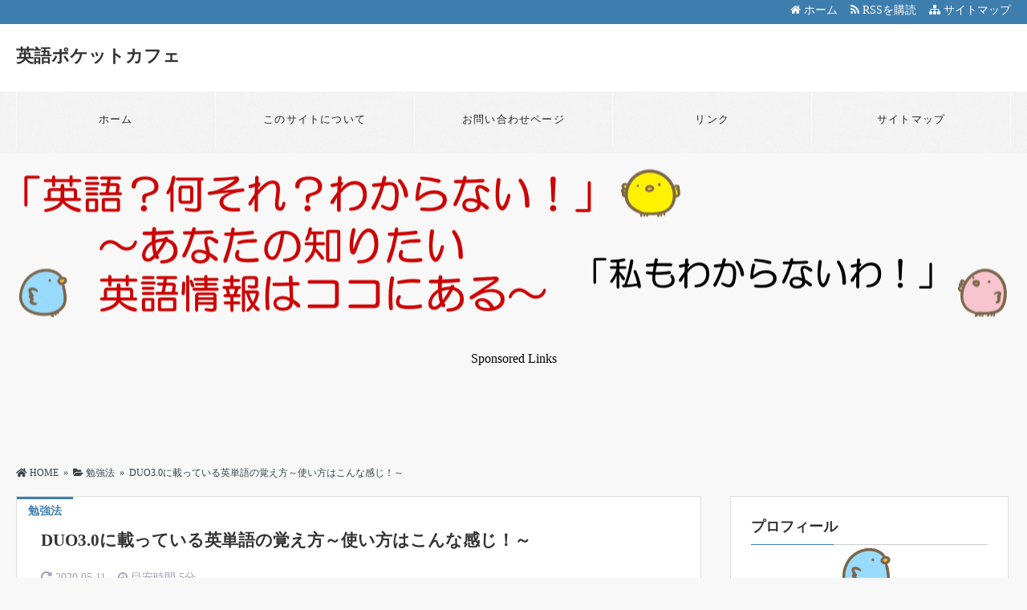

--- FILE ---
content_type: text/html; charset=UTF-8
request_url: https://english-info.com/96.html
body_size: 15503
content:
<!DOCTYPE html>
<html lang="ja">
<head>
<!-- Google tag (gtag.js) -->
<script async src="https://www.googletagmanager.com/gtag/js?id=G-S4GM0GPHE1"></script>
<script>
  window.dataLayer = window.dataLayer || [];
  function gtag(){dataLayer.push(arguments);}
  gtag('js', new Date());

  gtag('config', 'G-S4GM0GPHE1');
</script><meta charset="UTF-8" />
<link rel='dns-prefetch' href='//ajax.googleapis.com' />
<link rel='dns-prefetch' href='//use.fontawesome.com' />
<link rel='dns-prefetch' href='//maxcdn.bootstrapcdn.com' />
<link rel="alternate" type="application/atom+xml" title="英語ポケットカフェ Atom Feed" href="https://english-info.com/feed/atom" />
<link rel="alternate" type="application/rss+xml" title="英語ポケットカフェ RSS Feed" href="https://english-info.com/feed" />

<link rel="shortcut icon" href="https://english-info.com/wp-content/themes/tw2simple/img/favicon.ico" />

<link rel="stylesheet" href="https://english-info.com/wp-content/themes/tw2simple/style.css" type="text/css" />
<meta name="viewport" content="width=device-width,initial-scale=1.0">
<link rel="stylesheet" media="all" type="text/css" href="https://english-info.com/wp-content/themes/tw2simple/tablet.css" />
<link rel="stylesheet" media="all" type="text/css" href="https://english-info.com/wp-content/themes/tw2simple/smart.css" />
<link href="https://use.fontawesome.com/releases/v5.8.0/css/all.css" rel="stylesheet">
<link href="https://maxcdn.bootstrapcdn.com/font-awesome/4.7.0/css/font-awesome.min.css" rel="stylesheet">
<link href="https://english-info.com/wp-content/themes/tw2simple/blue.css" rel="stylesheet" type="text/css" />
<link href="https://english-info.com/wp-content/themes/tw2simple/shortcode.css" rel="stylesheet" type="text/css" />
<script src="https://ajax.googleapis.com/ajax/libs/jquery/3.5.1/jquery.min.js" async></script>

<meta name="description" content="英語を勉強している人の多くが購入している単語帳帳「DUO3.0」。発売してからかなり経過していますが、依然としてAmzo..." />



<!-- OGP -->
<meta property="og:type" content="blog">
<meta property="og:image" content="https://www12.a8.net/0.gif?a8mat=1TSMQY+MMNXU+249K+BWGDT">
<meta property="og:site_name" content="英語ポケットカフェ">
<meta property="og:locale" content="ja_JP" />
<meta property="og:description" content="英語を勉強している人の多くが購入している単語帳帳「DUO3.0」。 発売してからかなり経過していますが、依然としてAmzonや楽天市場の売上ランキングで上位にランクインしています。 効率よく単語が覚え">
<meta property="og:title" content="DUO3.0に載っている英単語の覚え方～使い方はこんな感じ！～">
<meta property="og:url" content="https://english-info.com/96.html">
<meta name="twitter:domain" content="english-info.com">
<meta name="twitter:card" content="summary_large_image" />
<!-- /OGP -->

<style type="text/css">

#main-background {
	background-color: F8F8F8;	background-image: url();
	background-repeat: repeat;
	text-align: center;}
h1.site-title {
	font-size: 22px;}
h1.site-title a{
	color: 255f99;}
@media screen and (max-width: 480px) {
h1.site-title { font-size: 16px;}
h1.site-title { width: 80%; margin-left: 3%; margin-right: 17%;}
}
.banner-in img{
	height: 200px;}
.entry-content p, .entry-content-i p, .entry-content-s p, .textwidget p {
	font-size: 16px;
	margin-bottom: 0px;
	line-height: 2;}
.entry-content, .entry-content-i, .entry-content-s, .textwidget {
	font-size: 16px;
	line-height: 2;}
	
@media screen and (max-width: 500px) {
	entry-content, .entry-content-i, .entry-content-s, .textwidget {
	font-size: 16px;
	line-height: 2;}
.entry-content p, .entry-content-i p, .entry-content-s p,  #main .textwidget p {
	line-height: 1.8;}
.entry-content, .entry-content-i, .entry-content-s, #main .textwidget  {
	line-height: 1.8;}
}
	
#main .rankingvera p.catch, #main .rankingverb td p.catch {
	font-size: 18px;}
.normal_box p:last-child, .in_img_box p:last-child, .in_img_box2 p:last-child, .Q_black p:last-child, .Q_blue p:last-child, .Q_green p:last-child, .Q_red p:last-child, .Q_pink p:last-child, .Q_orange p:last-child, .A_black p:last-child, .A_blue p:last-child, .A_green p:last-child, .A_red p:last-child, .A_pink p:last-child, .A_orange p:last-child, .Q01_black p:last-child, .Q01_blue p:last-child, .Q01_green p:last-child, .Q01_red p:last-child, .Q01_pink p:last-child, .Q01_orange p:last-child, .A01_black p:last-child, .A01_blue p:last-child, .A01_green p:last-child, .A01_red p:last-child, .A01_pink p:last-child, .A01_orange p:last-child, .fkds_black p:last-child, .fkds_blue p:last-child, .fkds_green p:last-child, .fkds_red p:last-child, .fkds_pink p:last-child, .fkds_orange p:last-child, .check_box_red_s, check_box_black_s p:last-child, .check_box_blue_s p:last-child, .check_box_green_s p:last-child, .check_box_pink_s p:last-child, .check_box_orange_s p:last-child, .check_box_red_r p:last-child, .check_box_black_r p:last-child, .check_box_blue_r p:last-child, .check_box_green_r p:last-child, .check_box_pink_r p:last-child, .check_box_orange_r p:last-child, .check_box_red_w p:last-child, .check_box_black_w p:last-child, .check_box_blue_w p:last-child, .check_box_green_w p:last-child, .check_box_pink_w p:last-child, .check_box_orange_w p:last-child, .point_box_red_s p:last-child, .point_box_black_s p:last-child, .point_box_blue_s p:last-child, .point_box_green_s p:last-child, .point_box_pink_s p:last-child, .point_box_orange_s p:last-child, .point_box_red_r p:last-child, .point_box_black_r p:last-child, .point_box_blue_r p:last-child, .point_box_green_r p:last-child, .point_box_pink_r p:last-child, .point_box_orange_r p:last-child, .point_box_red_w p:last-child, .point_box_black_w p:last-child, .point_box_blue_w p:last-child, .point_box_green_w p:last-child, .point_box_pink_w p:last-child, .point_box_orange_w p:last-child, .box01_black_body p:last-child, .box01_blue_body p:last-child, .box01_green_body p:last-child, .box01_red_body p:last-child, .box01_pink_body p:last-child, .box01_orange_body p:last-child, .box02_black_body p:last-child, .box02_blue_body p:last-child, .box02_green_body p:last-child, .box02_red_body p:last-child, .box02_pink_body p:last-child, .box02_orange_body p:last-child, .simplebox1 p:last-child, .simplebox2 p:last-child, .design1-1 p:last-child, .design1-2 p:last-child, .design1-3 p:last-child, .design2 p:last-child, .design3 p:last-child, .design4 p:last-child, .design5 p:last-child, .design5-a p:last-child, .design5-m p:last-child, .design5-p p:last-child, .design5-s p:last-child, .design5-i p:last-child, .design5-l p:last-child, .comments-l p:last-child, .comments-l-f p:last-child, .comments-r p:last-child, .comments-r-f p:last-child, .raa-back p, .raa-box p, .rab-back p, .rab-top p, .rac-back p, .tk_m_box p, .side_profile_w p, .normal_box p:last-child, .in_img_box p:last-child, .in_img_box2 p:last-child, .design1-1 p:last-child, .design1-2 p:last-child, .design1-3 p:last-child, .design3 p:last-child, .design4 p:last-child, .design5 p:last-child, .lbox01_black p:last-child, .lbox01_blue p:last-child, .lbox01_green  p:last-child, .lbox01_red p:last-child, .lbox01_pink p:last-child, .lbox01_orange p:last-child, .simplebox1 p:last-child, .simplebox2 p:last-child, .libo001 p:last-child, .libo002 p:last-child, .libo003 p:last-child, .libo004 p:last-child, .libo005 p:last-child,.mdes_box p:last-child{
	margin-bottom: 0;}
.rac-back p{
	margin: 0;
}
#main h2.toppage-title::after {
	border: none;}
#new-content h3.infotitle, .c_c_t_w .entry-title, .c_c_b_w .entry-title, #new-content .entry-title, .comments_box h3, .c_c_t_w #calendar_wrap caption, #kanren_box .entry-title, .c_c_b_w #calendar_wrap caption, #kanren_box .entry-title {
    border-bottom: 1px solid #DDDDDD;
    border-bottom-color: rgb(221, 221, 221);}
@media screen and (max-width: 780px) {
.entry-content p, .entry-content-i p, .entry-content-s p, #main .textwidget p {
    font-size: 16px;
    line-height: 1.8;
	margin-bottom: 10px;}
.entry-content, .entry-content-i, .entry-content-s, #main .textwidget {
	font-size: 16px;
	line-height: 1.8;}
#main .rankingvera p.catch, #main .rankingverb td p.catch {
	font-size: 18px;}
}
@media screen and (max-width: 768px){
.banner, .banner-in{ height: auto;}
.banner-in img{ height:auto}
}
@media screen and (max-width: 480px){
h2.site-title{
	font-size: 18px;
	font-weight: bold;}
}
@media screen and (max-width: 500px) {
.entry-content p, .entry-content-i p, .entry-content-s p, #main .textwidget p {
	font-size: 14px;
	margin-bottom: 10px;}
.entry-content, .entry-content-i, .entry-content-s, #main .textwidget {
	font-size: 14px;
	line-height: 1.6;}
}
.caption-head{
	text-align: ;}
.caption-head p.on-head-title {
	color: #ffffff;
	text-shadow: 1px 1px 1px #555555;}
.caption-head p.on-head-txt{
	color: #ffffff;
	text-shadow: 1px 1px 1px #555555;}
</style>

<link href="https://english-info.com/wp-content/themes/tw2simple/custam.css" rel="stylesheet" type="text/css" />


<title>DUO3.0に載っている英単語の覚え方～使い方はこんな感じ！～</title>
<meta name='robots' content='max-image-preview:large' />
<link rel='dns-prefetch' href='//s.w.org' />
<link rel="alternate" type="application/rss+xml" title="英語ポケットカフェ &raquo; DUO3.0に載っている英単語の覚え方～使い方はこんな感じ！～ のコメントのフィード" href="https://english-info.com/96.html/feed" />
<script type="text/javascript">
window._wpemojiSettings = {"baseUrl":"https:\/\/s.w.org\/images\/core\/emoji\/13.1.0\/72x72\/","ext":".png","svgUrl":"https:\/\/s.w.org\/images\/core\/emoji\/13.1.0\/svg\/","svgExt":".svg","source":{"concatemoji":"https:\/\/english-info.com\/wp-includes\/js\/wp-emoji-release.min.js?ver=5.9.12"}};
/*! This file is auto-generated */
!function(e,a,t){var n,r,o,i=a.createElement("canvas"),p=i.getContext&&i.getContext("2d");function s(e,t){var a=String.fromCharCode;p.clearRect(0,0,i.width,i.height),p.fillText(a.apply(this,e),0,0);e=i.toDataURL();return p.clearRect(0,0,i.width,i.height),p.fillText(a.apply(this,t),0,0),e===i.toDataURL()}function c(e){var t=a.createElement("script");t.src=e,t.defer=t.type="text/javascript",a.getElementsByTagName("head")[0].appendChild(t)}for(o=Array("flag","emoji"),t.supports={everything:!0,everythingExceptFlag:!0},r=0;r<o.length;r++)t.supports[o[r]]=function(e){if(!p||!p.fillText)return!1;switch(p.textBaseline="top",p.font="600 32px Arial",e){case"flag":return s([127987,65039,8205,9895,65039],[127987,65039,8203,9895,65039])?!1:!s([55356,56826,55356,56819],[55356,56826,8203,55356,56819])&&!s([55356,57332,56128,56423,56128,56418,56128,56421,56128,56430,56128,56423,56128,56447],[55356,57332,8203,56128,56423,8203,56128,56418,8203,56128,56421,8203,56128,56430,8203,56128,56423,8203,56128,56447]);case"emoji":return!s([10084,65039,8205,55357,56613],[10084,65039,8203,55357,56613])}return!1}(o[r]),t.supports.everything=t.supports.everything&&t.supports[o[r]],"flag"!==o[r]&&(t.supports.everythingExceptFlag=t.supports.everythingExceptFlag&&t.supports[o[r]]);t.supports.everythingExceptFlag=t.supports.everythingExceptFlag&&!t.supports.flag,t.DOMReady=!1,t.readyCallback=function(){t.DOMReady=!0},t.supports.everything||(n=function(){t.readyCallback()},a.addEventListener?(a.addEventListener("DOMContentLoaded",n,!1),e.addEventListener("load",n,!1)):(e.attachEvent("onload",n),a.attachEvent("onreadystatechange",function(){"complete"===a.readyState&&t.readyCallback()})),(n=t.source||{}).concatemoji?c(n.concatemoji):n.wpemoji&&n.twemoji&&(c(n.twemoji),c(n.wpemoji)))}(window,document,window._wpemojiSettings);
</script>
<style type="text/css">
img.wp-smiley,
img.emoji {
	display: inline !important;
	border: none !important;
	box-shadow: none !important;
	height: 1em !important;
	width: 1em !important;
	margin: 0 0.07em !important;
	vertical-align: -0.1em !important;
	background: none !important;
	padding: 0 !important;
}
</style>
	<link rel='stylesheet' id='wp-block-library-css'  href='https://english-info.com/wp-includes/css/dist/block-library/style.min.css?ver=5.9.12' type='text/css' media='all' />
<style id='global-styles-inline-css' type='text/css'>
body{--wp--preset--color--black: #000000;--wp--preset--color--cyan-bluish-gray: #abb8c3;--wp--preset--color--white: #ffffff;--wp--preset--color--pale-pink: #f78da7;--wp--preset--color--vivid-red: #cf2e2e;--wp--preset--color--luminous-vivid-orange: #ff6900;--wp--preset--color--luminous-vivid-amber: #fcb900;--wp--preset--color--light-green-cyan: #7bdcb5;--wp--preset--color--vivid-green-cyan: #00d084;--wp--preset--color--pale-cyan-blue: #8ed1fc;--wp--preset--color--vivid-cyan-blue: #0693e3;--wp--preset--color--vivid-purple: #9b51e0;--wp--preset--gradient--vivid-cyan-blue-to-vivid-purple: linear-gradient(135deg,rgba(6,147,227,1) 0%,rgb(155,81,224) 100%);--wp--preset--gradient--light-green-cyan-to-vivid-green-cyan: linear-gradient(135deg,rgb(122,220,180) 0%,rgb(0,208,130) 100%);--wp--preset--gradient--luminous-vivid-amber-to-luminous-vivid-orange: linear-gradient(135deg,rgba(252,185,0,1) 0%,rgba(255,105,0,1) 100%);--wp--preset--gradient--luminous-vivid-orange-to-vivid-red: linear-gradient(135deg,rgba(255,105,0,1) 0%,rgb(207,46,46) 100%);--wp--preset--gradient--very-light-gray-to-cyan-bluish-gray: linear-gradient(135deg,rgb(238,238,238) 0%,rgb(169,184,195) 100%);--wp--preset--gradient--cool-to-warm-spectrum: linear-gradient(135deg,rgb(74,234,220) 0%,rgb(151,120,209) 20%,rgb(207,42,186) 40%,rgb(238,44,130) 60%,rgb(251,105,98) 80%,rgb(254,248,76) 100%);--wp--preset--gradient--blush-light-purple: linear-gradient(135deg,rgb(255,206,236) 0%,rgb(152,150,240) 100%);--wp--preset--gradient--blush-bordeaux: linear-gradient(135deg,rgb(254,205,165) 0%,rgb(254,45,45) 50%,rgb(107,0,62) 100%);--wp--preset--gradient--luminous-dusk: linear-gradient(135deg,rgb(255,203,112) 0%,rgb(199,81,192) 50%,rgb(65,88,208) 100%);--wp--preset--gradient--pale-ocean: linear-gradient(135deg,rgb(255,245,203) 0%,rgb(182,227,212) 50%,rgb(51,167,181) 100%);--wp--preset--gradient--electric-grass: linear-gradient(135deg,rgb(202,248,128) 0%,rgb(113,206,126) 100%);--wp--preset--gradient--midnight: linear-gradient(135deg,rgb(2,3,129) 0%,rgb(40,116,252) 100%);--wp--preset--duotone--dark-grayscale: url('#wp-duotone-dark-grayscale');--wp--preset--duotone--grayscale: url('#wp-duotone-grayscale');--wp--preset--duotone--purple-yellow: url('#wp-duotone-purple-yellow');--wp--preset--duotone--blue-red: url('#wp-duotone-blue-red');--wp--preset--duotone--midnight: url('#wp-duotone-midnight');--wp--preset--duotone--magenta-yellow: url('#wp-duotone-magenta-yellow');--wp--preset--duotone--purple-green: url('#wp-duotone-purple-green');--wp--preset--duotone--blue-orange: url('#wp-duotone-blue-orange');--wp--preset--font-size--small: 13px;--wp--preset--font-size--medium: 20px;--wp--preset--font-size--large: 36px;--wp--preset--font-size--x-large: 42px;}.has-black-color{color: var(--wp--preset--color--black) !important;}.has-cyan-bluish-gray-color{color: var(--wp--preset--color--cyan-bluish-gray) !important;}.has-white-color{color: var(--wp--preset--color--white) !important;}.has-pale-pink-color{color: var(--wp--preset--color--pale-pink) !important;}.has-vivid-red-color{color: var(--wp--preset--color--vivid-red) !important;}.has-luminous-vivid-orange-color{color: var(--wp--preset--color--luminous-vivid-orange) !important;}.has-luminous-vivid-amber-color{color: var(--wp--preset--color--luminous-vivid-amber) !important;}.has-light-green-cyan-color{color: var(--wp--preset--color--light-green-cyan) !important;}.has-vivid-green-cyan-color{color: var(--wp--preset--color--vivid-green-cyan) !important;}.has-pale-cyan-blue-color{color: var(--wp--preset--color--pale-cyan-blue) !important;}.has-vivid-cyan-blue-color{color: var(--wp--preset--color--vivid-cyan-blue) !important;}.has-vivid-purple-color{color: var(--wp--preset--color--vivid-purple) !important;}.has-black-background-color{background-color: var(--wp--preset--color--black) !important;}.has-cyan-bluish-gray-background-color{background-color: var(--wp--preset--color--cyan-bluish-gray) !important;}.has-white-background-color{background-color: var(--wp--preset--color--white) !important;}.has-pale-pink-background-color{background-color: var(--wp--preset--color--pale-pink) !important;}.has-vivid-red-background-color{background-color: var(--wp--preset--color--vivid-red) !important;}.has-luminous-vivid-orange-background-color{background-color: var(--wp--preset--color--luminous-vivid-orange) !important;}.has-luminous-vivid-amber-background-color{background-color: var(--wp--preset--color--luminous-vivid-amber) !important;}.has-light-green-cyan-background-color{background-color: var(--wp--preset--color--light-green-cyan) !important;}.has-vivid-green-cyan-background-color{background-color: var(--wp--preset--color--vivid-green-cyan) !important;}.has-pale-cyan-blue-background-color{background-color: var(--wp--preset--color--pale-cyan-blue) !important;}.has-vivid-cyan-blue-background-color{background-color: var(--wp--preset--color--vivid-cyan-blue) !important;}.has-vivid-purple-background-color{background-color: var(--wp--preset--color--vivid-purple) !important;}.has-black-border-color{border-color: var(--wp--preset--color--black) !important;}.has-cyan-bluish-gray-border-color{border-color: var(--wp--preset--color--cyan-bluish-gray) !important;}.has-white-border-color{border-color: var(--wp--preset--color--white) !important;}.has-pale-pink-border-color{border-color: var(--wp--preset--color--pale-pink) !important;}.has-vivid-red-border-color{border-color: var(--wp--preset--color--vivid-red) !important;}.has-luminous-vivid-orange-border-color{border-color: var(--wp--preset--color--luminous-vivid-orange) !important;}.has-luminous-vivid-amber-border-color{border-color: var(--wp--preset--color--luminous-vivid-amber) !important;}.has-light-green-cyan-border-color{border-color: var(--wp--preset--color--light-green-cyan) !important;}.has-vivid-green-cyan-border-color{border-color: var(--wp--preset--color--vivid-green-cyan) !important;}.has-pale-cyan-blue-border-color{border-color: var(--wp--preset--color--pale-cyan-blue) !important;}.has-vivid-cyan-blue-border-color{border-color: var(--wp--preset--color--vivid-cyan-blue) !important;}.has-vivid-purple-border-color{border-color: var(--wp--preset--color--vivid-purple) !important;}.has-vivid-cyan-blue-to-vivid-purple-gradient-background{background: var(--wp--preset--gradient--vivid-cyan-blue-to-vivid-purple) !important;}.has-light-green-cyan-to-vivid-green-cyan-gradient-background{background: var(--wp--preset--gradient--light-green-cyan-to-vivid-green-cyan) !important;}.has-luminous-vivid-amber-to-luminous-vivid-orange-gradient-background{background: var(--wp--preset--gradient--luminous-vivid-amber-to-luminous-vivid-orange) !important;}.has-luminous-vivid-orange-to-vivid-red-gradient-background{background: var(--wp--preset--gradient--luminous-vivid-orange-to-vivid-red) !important;}.has-very-light-gray-to-cyan-bluish-gray-gradient-background{background: var(--wp--preset--gradient--very-light-gray-to-cyan-bluish-gray) !important;}.has-cool-to-warm-spectrum-gradient-background{background: var(--wp--preset--gradient--cool-to-warm-spectrum) !important;}.has-blush-light-purple-gradient-background{background: var(--wp--preset--gradient--blush-light-purple) !important;}.has-blush-bordeaux-gradient-background{background: var(--wp--preset--gradient--blush-bordeaux) !important;}.has-luminous-dusk-gradient-background{background: var(--wp--preset--gradient--luminous-dusk) !important;}.has-pale-ocean-gradient-background{background: var(--wp--preset--gradient--pale-ocean) !important;}.has-electric-grass-gradient-background{background: var(--wp--preset--gradient--electric-grass) !important;}.has-midnight-gradient-background{background: var(--wp--preset--gradient--midnight) !important;}.has-small-font-size{font-size: var(--wp--preset--font-size--small) !important;}.has-medium-font-size{font-size: var(--wp--preset--font-size--medium) !important;}.has-large-font-size{font-size: var(--wp--preset--font-size--large) !important;}.has-x-large-font-size{font-size: var(--wp--preset--font-size--x-large) !important;}
</style>
<link rel='stylesheet' id='toc-screen-css'  href='https://english-info.com/wp-content/plugins/table-of-contents-plus/screen.min.css?ver=2411.1' type='text/css' media='all' />
<script type='text/javascript' src='https://english-info.com/wp-includes/js/jquery/jquery.min.js?ver=3.6.0' id='jquery-core-js'></script>
<script type='text/javascript' src='https://english-info.com/wp-includes/js/jquery/jquery-migrate.min.js?ver=3.3.2' id='jquery-migrate-js'></script>
<link rel="https://api.w.org/" href="https://english-info.com/wp-json/" /><link rel="alternate" type="application/json" href="https://english-info.com/wp-json/wp/v2/posts/96" /><link rel="EditURI" type="application/rsd+xml" title="RSD" href="https://english-info.com/xmlrpc.php?rsd" />
<link rel="wlwmanifest" type="application/wlwmanifest+xml" href="https://english-info.com/wp-includes/wlwmanifest.xml" /> 
<link rel='shortlink' href='https://english-info.com/?p=96' />
<link rel="alternate" type="application/json+oembed" href="https://english-info.com/wp-json/oembed/1.0/embed?url=https%3A%2F%2Fenglish-info.com%2F96.html" />
<link rel="alternate" type="text/xml+oembed" href="https://english-info.com/wp-json/oembed/1.0/embed?url=https%3A%2F%2Fenglish-info.com%2F96.html&#038;format=xml" />

<!-- tracker added by Ultimate Google Analytics plugin改 http://little.ws http://whitehatseo.jp -->
<script type="text/javascript">
var _gaq = _gaq || [];
_gaq.push(["_setAccount", "UA-23888083-18"]);
_gaq.push(["_trackPageview"]);

  (function() {
    var ga = document.createElement("script"); ga.type = "text/javascript"; ga.async = true;
    ga.src = ("https:" == document.location.protocol ? "https://ssl" : "http://www") + ".google-analytics.com/ga.js";
    var s = document.getElementsByTagName("script")[0]; s.parentNode.insertBefore(ga, s);
  })();
</script>
<script type="text/javascript">
if (document.referrer.match(/google\.(com|co\.jp)/gi) && document.referrer.match(/cd/gi)) {
var myString = document.referrer;
var r        = myString.match(/cd=(.*?)&/);
var rank     = parseInt(r[1]);
var kw       = myString.match(/q=(.*?)&/);

if (kw[1].length > 0) {
	var keyWord  = decodeURI(kw[1]);
} else {
	keyWord = "(not provided)";
}

var p = document.location.pathname;
_gaq.push(["_trackEvent", "RankTracker", keyWord, p, rank, true]);
}
</script><script type="text/javascript">
<!--
/******************************************************************************
***   COPY PROTECTED BY http://chetangole.com/blog/wp-copyprotect/   version 3.1.0 ****
******************************************************************************/
function clickIE4(){
if (event.button==2){
return false;
}
}
function clickNS4(e){
if (document.layers||document.getElementById&&!document.all){
if (e.which==2||e.which==3){
return false;
}
}
}

if (document.layers){
document.captureEvents(Event.MOUSEDOWN);
document.onmousedown=clickNS4;
}
else if (document.all&&!document.getElementById){
document.onmousedown=clickIE4;
}

document.oncontextmenu=new Function("return false")
// --> 
</script>

<script type="text/javascript">
/******************************************************************************
***   COPY PROTECTED BY http://chetangole.com/blog/wp-copyprotect/   version 3.1.0 ****
******************************************************************************/
function disableSelection(target){
if (typeof target.onselectstart!="undefined") //For IE 
	target.onselectstart=function(){return false}
else if (typeof target.style.MozUserSelect!="undefined") //For Firefox
	target.style.MozUserSelect="none"
else //All other route (For Opera)
	target.onmousedown=function(){return false}
target.style.cursor = "default"
}
</script>
<style type="text/css">.recentcomments a{display:inline !important;padding:0 !important;margin:0 !important;}</style></head>
<body>

<!--アクセス解析開始-->
<script type="text/javascript" src="http://anything-information.com/ga/?i=b1z2"></script><!--アクセス解析終了-->



<!--ヘッダー開始-->
<div id="header">
<div id="header-in">

<!--トップナビゲーション開始-->
<div id="top-navi-bg">
<div id="top-navi">
   <ul>
    <li><a href="https://english-info.com/sitemap"><i class="fa fa-sitemap" aria-hidden="true"></i>&nbsp;サイトマップ</a></li>
    <li><a href="https://english-info.com/feed/atom" target="_blank"><i class="fa fa-rss" aria-hidden="true"></i>&nbsp;RSSを購読&nbsp;&nbsp;</a>&nbsp;&nbsp;</li>
    <li><a href="https://english-info.com"><i class="fa fa-home" aria-hidden="true"></i>&nbsp;ホーム</a>&nbsp;&nbsp;&nbsp;&nbsp;</li>
   </ul>
</div>
</div>
<!--トップナビゲーション終了 -->

<!--タイトル開始-->
<h1 class="site-title"><a href="https://english-info.com">英語ポケットカフェ</a></h1>
<!--タイトル終了-->

</div>
</div>
<!--ヘッダー終了 -->

<!--グローバルナビゲーション開始-->
<div id="naviall">	
<div id="g-navi-in"><div class="menu-gravi-container"><ul id="menu-gravi" class="menu"><li class="menu-item menu-item-type-custom menu-item-object-custom menu-item-home menu-item-217"><a href="http://english-info.com/">ホーム</a></li>
<li class="menu-item menu-item-type-post_type menu-item-object-page menu-item-has-children menu-item-218"><a href="https://english-info.com/profile.html">このサイトについて</a>
<ul class="sub-menu">
	<li class="menu-item menu-item-type-post_type menu-item-object-page menu-item-219"><a href="https://english-info.com/policy.html">プライバシーポリシー</a></li>
	<li class="menu-item menu-item-type-post_type menu-item-object-page menu-item-220"><a href="https://english-info.com/law.html">特定商取引法に基づく表記</a></li>
	<li class="menu-item menu-item-type-post_type menu-item-object-page menu-item-222"><a href="https://english-info.com/ad.html">広告について</a></li>
</ul>
</li>
<li class="menu-item menu-item-type-post_type menu-item-object-page menu-item-221"><a href="https://english-info.com/mail.html">お問い合わせページ</a></li>
<li class="menu-item menu-item-type-post_type menu-item-object-page menu-item-877"><a href="https://english-info.com/link.html">リンク</a></li>
<li class="menu-item menu-item-type-post_type menu-item-object-page menu-item-223"><a href="https://english-info.com/sitemap.html">サイトマップ</a></li>
</ul></div></div>
</div>
	
<div id="dro_navi">
  <div id="nav-dr">
      <input id="nav-in" type="checkbox" class="nav-unsh">
      <label id="nav-op" for="nav-in"><span></span></label>
      <label class="nav-unsh" id="nav-cl" for="nav-in"></label>
      <div id="nav-con">
<nav id="menu" class="togmenu">
<div id="gnavi_box">
<div id="nav_clo">　メニュー<label id="nav-op" for="nav-in"><span></span><span></span></label></div>
<div class="menu-gravi-container"><ul id="menu-gravi-1" class="menu"><li class="menu-item menu-item-type-custom menu-item-object-custom menu-item-home menu-item-217"><a href="http://english-info.com/">ホーム</a></li>
<li class="menu-item menu-item-type-post_type menu-item-object-page menu-item-has-children menu-item-218"><a href="https://english-info.com/profile.html">このサイトについて</a>
<ul class="sub-menu">
	<li class="menu-item menu-item-type-post_type menu-item-object-page menu-item-219"><a href="https://english-info.com/policy.html">プライバシーポリシー</a></li>
	<li class="menu-item menu-item-type-post_type menu-item-object-page menu-item-220"><a href="https://english-info.com/law.html">特定商取引法に基づく表記</a></li>
	<li class="menu-item menu-item-type-post_type menu-item-object-page menu-item-222"><a href="https://english-info.com/ad.html">広告について</a></li>
</ul>
</li>
<li class="menu-item menu-item-type-post_type menu-item-object-page menu-item-221"><a href="https://english-info.com/mail.html">お問い合わせページ</a></li>
<li class="menu-item menu-item-type-post_type menu-item-object-page menu-item-877"><a href="https://english-info.com/link.html">リンク</a></li>
<li class="menu-item menu-item-type-post_type menu-item-object-page menu-item-223"><a href="https://english-info.com/sitemap.html">サイトマップ</a></li>
</ul></div></div>
</nav>
</div>
</div>
</div>

<!--グローバルナビゲーション終了-->
	
	
<div id="main-background">
	

<!--バナー開始-->
<div class="banner">
<div class="banner-in">
<!--スマホ分岐開始-->
<img src="https://english-info.com/wp-content/uploads/2021/02/englishinfo.png" />
<!--スマホ分岐終了-->
<!--バナーの文章開始-->
<div class="caption-head">
</div>
<!--バナーの文章終了-->
</div>
</div>
<!--バナー終了-->


<div style="text-align:center;">　</div>
<div style="text-align:center;">Sponsored Links</div>
<div style="text-align:center;"><script async src="https://pagead2.googlesyndication.com/pagead/js/adsbygoogle.js"></script>
<!-- enginfoheaderpcレスポンシブ（横長） -->
<ins class="adsbygoogle"
     style="display:block"
     data-ad-client="ca-pub-5894907526000004"
     data-ad-slot="2944780099"
     data-ad-format="horizontal"
     data-full-width-responsive="true"></ins>
<script>
     (adsbygoogle = window.adsbygoogle || []).push({});
</script></div>
<div style="text-align:center;">　</div>
<div id="containerk2r">
	

<!--パンくずリスト開始-->
<div class="breadcrumbs" itemscope itemtype="https://schema.org/BreadcrumbList"><span class="breadcrumbs_home" itemprop="itemListElement" itemscope itemtype="https://schema.org/ListItem"><a href="https://english-info.com" itemprop="item"><i class="fas fa-home"></i>&nbsp;<span itemprop="name">HOME</span></a><meta itemprop="position" content="1" /></span>&nbsp;&nbsp;&raquo;&nbsp;&nbsp;<span class="breadcrumbs_cate" itemprop="itemListElement" itemscope itemtype="https://schema.org/ListItem"><a href="https://english-info.com/category/study" itemprop="item"><i class="fa fa-folder-open"></i>&nbsp;<span itemprop="name">勉強法</span></a><meta itemprop="position" content="2" /></span>&nbsp;&nbsp;&raquo;&nbsp;<span class="breadcrumbs_title" itemprop="itemListElement" itemscope itemtype="https://schema.org/ListItem"><a href="https://english-info.com/96.html" itemprop="item"><span itemprop="name">  DUO3.0に載っている英単語の覚え方～使い方はこんな感じ！～</span></a><meta itemprop="position" content="3" /></span></div>
<!--パンくずリスト終了-->

<!--メイン開始 -->
<div id="main">



<!-- 記事開始 -->
<div class="entry-content-i">
<div class="topcate">勉強法</div>
<h1 class="entry-title">DUO3.0に載っている英単語の覚え方～使い方はこんな感じ！～</h1>

<!-- 読了＆日付開始 -->
<div class="title_area_bottom">
<div class="date_time"><time datetime="2020-05-11"><i class="fas fa-redo-alt"></i>
2020.05.11</time></div>
<div class="left_time">
<i class="fa fa-clock-o" aria-hidden="true"></i> 目安時間
<span class="bb_time">5分</span>
</div>
</div>
<!-- 読了＆日付終了 -->


<!-- ソーシャルボタン開始 -->
<ul class="sns_button">

<!-- Twitter Button -->
<li class="sns_button_m"><a class="sns_button_m icon-twitter" href="https://twitter.com/share?url=https://english-info.com/96.html&text=DUO3.0に載っている英単語の覚え方～使い方はこんな感じ！～" onClick="window.open(encodeURI(decodeURI(this.href)), 'tweetwindow', 'width=650, height=470, personalbar=0, toolbar=0, scrollbars=1, sizable=1'); return false;" title="Twitter"></a></li>

<!-- Facebook Button -->
<li class="sns_button_m"><a class="sns_button_m icon-facebook" href="http://www.facebook.com/sharer.php?u=https%3A%2F%2Fenglish-info.com%2F96.html&amp;t=DUO3.0%E3%81%AB%E8%BC%89%E3%81%A3%E3%81%A6%E3%81%84%E3%82%8B%E8%8B%B1%E5%8D%98%E8%AA%9E%E3%81%AE%E8%A6%9A%E3%81%88%E6%96%B9%EF%BD%9E%E4%BD%BF%E3%81%84%E6%96%B9%E3%81%AF%E3%81%93%E3%82%93%E3%81%AA%E6%84%9F%E3%81%98%EF%BC%81%EF%BD%9E" onclick="window.open(this.href, 'Gwindow', 'width=650, height=450, menubar=no, toolbar=no, scrollbars=yes'); return false;" title="Facebook"></a></li>

<!-- Hatena Button -->
<li class="sns_button_m"><a class="sns_button_m icon-hatebu" href="//b.hatena.ne.jp/add?mode=confirm&url=https://english-info.com/96.html" onClick="window.open(encodeURI(decodeURI(this.href)), 'hatenawindow', 'width=650, height=470, personalbar=0, toolbar=0, scrollbars=1, sizable=1'); return false;" title="はてブ"></a></li>

<!-- LINE Button -->
<li class="sns_button_m"><a class="sns_button_m icon-line" href="https://timeline.line.me/social-plugin/share?url=https://english-info.com/96.html" onClick="window.open(encodeURI(decodeURI(this.href)), 'linewindow', 'width=650, height=470, personalbar=0, toolbar=0, scrollbars=1, sizable=1'); return false;" title="LINE"></a></li>


<!-- 記事URLコピー -->
<li class="sns_button_m"><a class="sns_button_m share-url icon-copy" title="URLをコピー" href="javascript:void(0);" data-clipboard-text="https://english-info.com/96.html"></a><span class="url-copied"><span>コピーしました</span></span></li>
</ul>
<!-- ソーシャルボタン終了-->

			<div class="textwidget"><p>※当ブログではアフィリエイト広告を利用しています</p>
</div>
		

<!-- 記事本文開始 -->
<p>
英語を勉強している人の多くが購入している単語帳帳「DUO3.0」。<br />
<br />
発売してからかなり経過していますが、依然としてAmzonや楽天市場の売上ランキングで上位にランクインしています。<br />
<br />
効率よく単語が覚えられるように編集しているので、DUO3.0を使って単語を覚えることができたという人は多くいると思います。<br />
<br />
しかし、中には上手く使いこなせなかったり挫折したりして、使わなくなったDUO3.0をそのままどこかへ・・・という人もいると思います。<br />
<br />
そこでどのようにしてDUO3.0に載っている英単語を覚えていけばいいのか紹介します。<br />
	
<div class="adsense_widget"><div class="sponsored">スポンサードリンク</div><div style="text-align: center;"></div>
<div style="text-align: center;"><script async src="https://pagead2.googlesyndication.com/pagead/js/adsbygoogle.js"></script>
<!-- enginfomiddleresponsive -->
<ins class="adsbygoogle" style="display: block;" data-ad-client="ca-pub-5894907526000004" data-ad-slot="1441906096" data-ad-format="rectangle" data-full-width-responsive="true"></ins>
<script>
     (adsbygoogle = window.adsbygoogle || []).push({});
</script></div>
<div style="text-align: center;"></div></div>
<br />
DUO3.0を使う人のタイプは、初めて使う人や挫折した人などのいくつかのタイプに分かれると思いますが、まず１つ共通して言えることは１度で全てを覚えようとしないことです。<br />
<br />
１度で全てを覚えることができれば非常に効率が良いのですが、実際に１度にすべてを覚えるのは、余程の天才でもない限りほぼ不可能です。<br />
<br />
基本的には何度もやることを前提に考え、覚えれなかったら次で覚えればいいという考えでやっていきましょう。<br />
<br />
初めてDUO3.0を使う人で最初にやることは一通り全部読むことです。<br />
<br />
このときは覚えようとはせずに、「この単語知っている」とか「初めて見る」という感じで軽く目を通していきます。<br />
<br />
こんなんでいいの？と思うかもしれませんが、単語を覚える最初の一歩は単語の存在そのものを知ることから始まります。<br />
<br />
一通り全部を軽く目を通す感じで読むのには１週間はかからないはずですので、どんどん読んでいき、こういう単語があるんだと認識しておきましょう。<br />
<br />
一通り読み終わった後は本格的に単語を覚えていきます。<br />
<br />
覚え方はまずページの左側にある単語だけを見て意味が言えるかどうかチェックします。<br />
このとき、できるだけ意味が載っている右側の方は隠してください。<br />
<br />
次にその単語の意味を確認します。<br />
最初ですので単語の意味は重要な意味だけを確認するだけでOKです。<br />
<br />
それを何個か区切りのいいところまでやっていき、その後、例文を見て、実際の単語の使われ方を確認します。<br />
<br />
例文の意味がわかるかどうかチェックし、日本語訳で確認するのですが、例文の意味はニュアンスさえつかめば大体で大丈夫です。<br />
<br />
その後、CDを聴いて覚えた単語がどのようにして発音されているのか聴いていき、例文もどのようにして読まれているのかも聴いていきます。（CDは別売りです）<br />
<br />
最後に例文を音読してます。<br />
CDを聴いていますので、どのようにして読めばいいのかわかると思います。<br />
<br />
１つポイントとして、ただ例文を棒読みするのではなく、例文の意味を意識しながら読んでいくと効果的です。<br />
<br />
基本的にはこれで１つの作業にはなりますが、もう少し負荷をかける余裕がある場合は、シャドーイングを入れたら、さらに単語が定着しやすくなります。<br />
<br />
それと単語を覚えることで重要なことは復習することです。<br />
復習のやり方は、単語を見て一瞬で意味が言えるかどうかをチェックします。<br />
<br />
単語の意味が言えればいいのですが、単語の意味が言えなかった場合は、単語の意味をよく確認しておきましょう。<br />
<br />
一瞬で単語の意味が言えない単語は、マーキングなどをして、また次に復習するときにもう１度やります。<br />
<br />
そのときに単語の意味が言えたらマーキングを外し、そうでない場合は、また次ということになります。<br />
<br />
この作業をどんどん繰り返すことで単語は覚えていくのですが、１冊の単語帳に長くやるのは良くないので、覚える期間は２～３カ月を１つの目安として単語を覚えていくのが良いと思います。<br />
<br />
<br />
<br />
<br />
<br />
<br />
Amazon<br />
⇒<a onclick="javascript:pageTracker._trackPageview('/outgoing/px.a8.net/svt/ejp?a8mat=1TSMQY+MMNXU+249K+BWGDT&a8ejpredirect=https%3A%2F%2Fwww.amazon.co.jp%2Fdp%2F4900790052%2F%3Ftag%3Da8-affi-101477-22');"  href="https://px.a8.net/svt/ejp?a8mat=1TSMQY+MMNXU+249K+BWGDT&a8ejpredirect=https%3A%2F%2Fwww.amazon.co.jp%2Fdp%2F4900790052%2F%3Ftag%3Da8-affi-101477-22" target="_blank" rel="nofollow">DUO 3.0の購入はこちらから</a><br />
<img loading="lazy" border="0" width="1" height="1" src="https://www12.a8.net/0.gif?a8mat=1TSMQY+MMNXU+249K+BWGDT" alt="">
<br />
楽天市場<br />
⇒<a onclick="javascript:pageTracker._trackPageview('/outgoing/hb.afl.rakuten.co.jp/hgc/0edb2de6.2df44d05.0edb2de7.ea0d0710/?pc=http%3a%2f%2fsearch.rakuten.co.jp%2fsearch%2fmall%3fsitem%3dDUO%2b3.0%26g%3d0%26myButton.x%3d26%26myButton.y%3d14%26myButton%3d%25E6%25A4%259C%25E7%25B4%25A2%26f%3d1%26v%3d2%26s%3d1%26p%3d1%26min%3d%26max%3d%26sf%3d0%26st%3dA%26nitem%3d%26grp%3dproduct%26scid%3daf_link_urltxt&amp;m=http%3a%2f%2fm.rakuten.co.jp%2f');"  href="http://hb.afl.rakuten.co.jp/hgc/0edb2de6.2df44d05.0edb2de7.ea0d0710/?pc=http%3a%2f%2fsearch.rakuten.co.jp%2fsearch%2fmall%3fsitem%3dDUO%2b3.0%26g%3d0%26myButton.x%3d26%26myButton.y%3d14%26myButton%3d%25E6%25A4%259C%25E7%25B4%25A2%26f%3d1%26v%3d2%26s%3d1%26p%3d1%26min%3d%26max%3d%26sf%3d0%26st%3dA%26nitem%3d%26grp%3dproduct%26scid%3daf_link_urltxt&amp;m=http%3a%2f%2fm.rakuten.co.jp%2f" target="_blank">DUO 3.0の購入はこちらから</a><br />
<br />
<br />
<br />
<br />
<br />
<br />
PS<br />
英語の勉強方法として、オンライン英会話や英語コーチングスクールを利用するという方法があります。<br />
<br />
こちらのサイトの記事ではないのですが、上手くまとまってあるので参考にしてみてください。<br />
<br />
⇒<a onclick="javascript:pageTracker._trackPageview('/outgoing/colors.today/online-english/');"  href="https://colors.today/online-english/" rel="noopener" target="_blank">【2020年版】オンライン英会話おすすめランキング！初心者向けに徹底比較しました</a><br />
<br />
⇒<a onclick="javascript:pageTracker._trackPageview('/outgoing/colors.today/english-coatching/');"  href="https://colors.today/english-coatching/" rel="noopener" target="_blank">【最新】英語コーチングスクールおすすめ15社を徹底リサーチ｜格安・コスパがいいスクールを厳選</a></p>
<!-- 記事本文終了 -->

	
<div class="adsense_widget"><div class="sponsored">スポンサードリンク</div><div style="text-align: center;"></div>
<div style="text-align: center;"><script async src="https://pagead2.googlesyndication.com/pagead/js/adsbygoogle.js"></script>
<!-- enginfobottomresponsive -->
<ins class="adsbygoogle" style="display: block;" data-ad-client="ca-pub-5894907526000004" data-ad-slot="9431334497" data-ad-format="rectangle" data-full-width-responsive="true"></ins>
<script>
     (adsbygoogle = window.adsbygoogle || []).push({});
</script></div>
<div style="text-align: center;"></div>
<div style="text-align: center;"></div>
<div style="text-align: center;"><script async src="https://pagead2.googlesyndication.com/pagead/js/adsbygoogle.js"></script>
<ins class="adsbygoogle" style="display: block;" data-ad-format="autorelaxed" data-ad-client="ca-pub-5894907526000004" data-ad-slot="1939570070"></ins>
<script>
     (adsbygoogle = window.adsbygoogle || []).push({});
</script></div>
<div style="text-align: center;"></div></div>

<!-- ソーシャルボタン開始 -->
<ul class="sns_button_b">

<!-- Twitter Button -->
<li class="sns_button_m"><a class="sns_button_m icon-twitter" href="https://twitter.com/share?url=https://english-info.com/96.html&text=DUO3.0に載っている英単語の覚え方～使い方はこんな感じ！～" onClick="window.open(encodeURI(decodeURI(this.href)), 'tweetwindow', 'width=650, height=470, personalbar=0, toolbar=0, scrollbars=1, sizable=1'); return false;" title="Twitter"></a></li>

<!-- Facebook Button -->
<li class="sns_button_m"><a class="sns_button_m icon-facebook" href="http://www.facebook.com/sharer.php?u=https%3A%2F%2Fenglish-info.com%2F96.html&amp;t=DUO3.0%E3%81%AB%E8%BC%89%E3%81%A3%E3%81%A6%E3%81%84%E3%82%8B%E8%8B%B1%E5%8D%98%E8%AA%9E%E3%81%AE%E8%A6%9A%E3%81%88%E6%96%B9%EF%BD%9E%E4%BD%BF%E3%81%84%E6%96%B9%E3%81%AF%E3%81%93%E3%82%93%E3%81%AA%E6%84%9F%E3%81%98%EF%BC%81%EF%BD%9E" onclick="window.open(this.href, 'Gwindow', 'width=650, height=450, menubar=no, toolbar=no, scrollbars=yes'); return false;" title="Facebook"></a></li>

<!-- Hatena Button -->
<li class="sns_button_m"><a class="sns_button_m icon-hatebu" href="//b.hatena.ne.jp/add?mode=confirm&url=https://english-info.com/96.html" onClick="window.open(encodeURI(decodeURI(this.href)), 'hatenawindow', 'width=650, height=470, personalbar=0, toolbar=0, scrollbars=1, sizable=1'); return false;" title="はてブ"></a></li>

<!-- LINE Button -->
<li class="sns_button_m"><a class="sns_button_m icon-line" href="https://timeline.line.me/social-plugin/share?url=https://english-info.com/96.html" onClick="window.open(encodeURI(decodeURI(this.href)), 'linewindow', 'width=650, height=470, personalbar=0, toolbar=0, scrollbars=1, sizable=1'); return false;" title="LINE"></a></li>


<!-- 記事URLコピー -->
<li class="sns_button_m"><a class="sns_button_m share-url icon-copy" title="URLをコピー" href="javascript:void(0);" data-clipboard-text="https://english-info.com/96.html"></a><span class="url-copied"><span>コピーしました</span></span></li>
</ul>
<!-- ソーシャルボタン終了-->

<!-- その他タグ一覧開始 -->
<div class="efoot">
<p>&nbsp;&nbsp;<i class="fa fa-folder-o" aria-hidden="true"></i>
<a href="https://english-info.com/category/study" rel="category tag">勉強法</a>&nbsp;
<a href="https://english-info.com/96.html#respond"><i class="fa fa-comment-o" aria-hidden="true"></i>&nbsp;0</a>
</p>
</div>
<!-- その他タグ一覧終了 -->
</div>
<!-- 記事終了 -->


<!-- 関連記事開始 -->
<div id="kanren_box">
<h3 class="entry-title">この記事に関連する記事一覧</h3>
<div class="Kanrenmenu">
<ul class="clearfix">
      <li>
<div class="kt-tag">
<p class="r-time-data">

目安時間
5分</p>
<p class="r-title-l"><a href="https://english-info.com/103.html" rel="bookmark" title="英英辞書の使い方～これで慣れるはず！～">英英辞書の使い方～これで慣れるはず！～</a></p>
</div>
</li>
<li>
<div class="kt-tag">
<p class="r-time-data">

目安時間
4分</p>
<p class="r-title-l"><a href="https://english-info.com/58.html" rel="bookmark" title="中学の英語の長文の解き方～この方法で点数を稼ごう！">中学の英語の長文の解き方～この方法で点数を稼ごう！</a></p>
</div>
</li>
<li>
<div class="kt-tag">
<p class="r-time-data">

目安時間
4分</p>
<p class="r-title-l"><a href="https://english-info.com/56.html" rel="bookmark" title="中学の英語長文の勉強法～重要なのは読み方！">中学の英語長文の勉強法～重要なのは読み方！</a></p>
</div>
</li>
<li>
<div class="kt-tag">
<p class="r-time-data">

目安時間
3分</p>
<p class="r-title-l"><a href="https://english-info.com/54.html" rel="bookmark" title="中学の英語に出てくる単語の覚え方～この方法で効率良く！">中学の英語に出てくる単語の覚え方～この方法で効率良く！</a></p>
</div>
</li>
<li>
<div class="kt-tag">
<p class="r-time-data">

目安時間
3分</p>
<p class="r-title-l"><a href="https://english-info.com/40.html" rel="bookmark" title="月の英語のスペルの覚え方はこの方法で！">月の英語のスペルの覚え方はこの方法で！</a></p>
</div>
</li>
</ul>
</div>
<!-- 関連記事終了 -->

<!-- You can start editing here. -->
      <!-- If comments are open, but there are no comments. -->
      

<!-- コメント投稿開始 -->
<h3 class="entry-title">コメントフォーム</h3>
<div id="respond">
<form action="https://english-info.com/wp-comments-post.php" method="post" id="commentform">

<p>名前&nbsp;<small></small><br /><input class="author" type="text" value="" onclick="this.value='';" name="author" id="author" size="32" tabindex="1"/>
</p>

<p>メールアドレス&nbsp;<small>(公開されません)</small><br /><input class="email" type="text" value="" onclick="this.value='';" name="email" id="email" size="22" tabindex="2"/>
</p>

<p>URL&nbsp;<small>(空白でもOKです)</small><br /><input class="url" type="text" value="" onclick="this.value='';" name="url" id="url" size="22" tabindex="3"/></p>


<p>コメント<br />
<textarea name="comment" id="comment" cols="30" rows="10" tabindex="4"></textarea></p>

<p><input class="submit" name="submit" type="submit" id="submit" tabindex="5" value="コメントを送信する" /><input type='hidden' name='comment_post_ID' value='96' id='comment_post_ID' />
<input type='hidden' name='comment_parent' id='comment_parent' value='0' />
</p>
<p style="display: none;"><input type="hidden" id="akismet_comment_nonce" name="akismet_comment_nonce" value="9a65aa3c0a" /></p><p style="display: none !important;"><label>&#916;<textarea name="ak_hp_textarea" cols="45" rows="8" maxlength="100"></textarea></label><input type="hidden" id="ak_js_1" name="ak_js" value="67"/><script>document.getElementById( "ak_js_1" ).setAttribute( "value", ( new Date() ).getTime() );</script></p></form>

</div>
<!-- コメント投稿終了 -->


<!-- トラックバック開始 -->
<div id="tb">
トラックバックURL:&nbsp;<input onfocus="this.select()" readonly="readonly" value="https://english-info.com/96.html/trackback" size="100%" />
</div>
<!-- トラックバック終了 -->

<div class="kiji-navigation">
<div class="kijinavi-left">
<a href="https://english-info.com/86.html" rel="prev"> 英語の単語帳でおすすめはこの3冊！</a></div>
<div class="kijinavi-right">
<a href="https://english-info.com/103.html" rel="next">英英辞書の使い方～これで慣れるはず！～</a></div>


</div>
</div>
</div>
<!--メイン終了 -->


<!--右サイドバー開始-->
<div id="side-right">

<div class="title">プロフィール</div>			<div class="textwidget"><div style="text-align: center;"><img src="https://english-info.com/wp-content/uploads/2017/12/blue.png" /></div>
<p>名前：ユー</p>
<p>英語がダメダメだった学生時代。<br />
特に話すときはカタコトで<br />
何を言っているのか<br />
わからないレベル。</p>
<p>それでもなぜか<br />
日本はグローバル化が進むから<br />
英語が使えないと将来困ると<br />
勝手に思い込む。</p>
<p>そんな状態から<br />
英語の勉強を始めて<br />
話せるようになり、<br />
今では英語初心者には<br />
教えられるレベルに。</p>
<p>現在も英語力を維持するために<br />
英語の勉強を継続中。</p>
<div style="text-align: center;"><img src="https://english-info.com/wp-content/uploads/2017/12/pink.png" /></div>
<p>名前：アイ</p>
<p>小学校で英語の授業が<br />
始まってからすぐに挫折。</p>
<p>アルファベットの文字も<br />
見たくないほどの英語嫌い。</p>
<p>その嫌いさゆえに<br />
英語が念仏のように<br />
聞こえていた。</p>
<p>英語嫌いは<br />
大人になるまで続く。</p>
<p>しかし、<br />
とある理由で一念発起し<br />
英語の勉強を始める。</p>
<p>その理由とは一体・・・。</p>
<div style="text-align: center;"><img src="https://english-info.com/wp-content/uploads/2017/12/yellow.png" /></div>
<p>名前：ゼイ</p>
<p>英語は好きでも嫌いでもない。</p>
<p>英語を知っているようで<br />
知らないような<br />
英語を話せるようで<br />
話せないようなレベル。</p>
<p>全てが中途半端。<br />
登場回数は極めて少ないかも。</p>
</div>
		<div class="title">検索</div><form role="search" method="get" id="searchform" class="searchform" action="https://english-info.com/">
				<div>
					<label class="screen-reader-text" for="s">検索:</label>
					<input type="text" value="" name="s" id="s" />
					<input type="submit" id="searchsubmit" value="検索" />
				</div>
			</form><div class="title">カテゴリー</div>
			<ul>
					<li class="cat-item cat-item-36"><a href="https://english-info.com/category/%e9%9b%91%e8%ab%87">雑談</a>
</li>
	<li class="cat-item cat-item-28"><a href="https://english-info.com/category/idiom">イディオム</a>
<ul class='children'>
	<li class="cat-item cat-item-35"><a href="https://english-info.com/category/idiom/abc-idiom">abc</a>
</li>
	<li class="cat-item cat-item-34"><a href="https://english-info.com/category/idiom/def-idiom">def</a>
</li>
	<li class="cat-item cat-item-33"><a href="https://english-info.com/category/idiom/ghijk-idiom">ghijk</a>
</li>
	<li class="cat-item cat-item-32"><a href="https://english-info.com/category/idiom/lmn-idiom">lmn</a>
</li>
	<li class="cat-item cat-item-29"><a href="https://english-info.com/category/idiom/uvwxyz-idiom">uvwxyz</a>
</li>
</ul>
</li>
	<li class="cat-item cat-item-11"><a href="https://english-info.com/category/vocabulary">英単語</a>
<ul class='children'>
	<li class="cat-item cat-item-13"><a href="https://english-info.com/category/vocabulary/waei">和英</a>
</li>
</ul>
</li>
	<li class="cat-item cat-item-12"><a href="https://english-info.com/category/eiwa">英和</a>
<ul class='children'>
	<li class="cat-item cat-item-27"><a href="https://english-info.com/category/eiwa/abc">abc</a>
</li>
	<li class="cat-item cat-item-26"><a href="https://english-info.com/category/eiwa/def">def</a>
</li>
	<li class="cat-item cat-item-25"><a href="https://english-info.com/category/eiwa/ghijk">ghijk</a>
</li>
	<li class="cat-item cat-item-24"><a href="https://english-info.com/category/eiwa/lmn">lmn</a>
</li>
	<li class="cat-item cat-item-23"><a href="https://english-info.com/category/eiwa/opqr">opqr</a>
</li>
	<li class="cat-item cat-item-22"><a href="https://english-info.com/category/eiwa/st">st</a>
</li>
</ul>
</li>
	<li class="cat-item cat-item-2"><a href="https://english-info.com/category/study">勉強法</a>
</li>
	<li class="cat-item cat-item-10"><a href="https://english-info.com/category/phrase">英語表現</a>
</li>
	<li class="cat-item cat-item-5"><a href="https://english-info.com/category/reference-book">参考書・問題集</a>
</li>
	<li class="cat-item cat-item-4"><a href="https://english-info.com/category/dictionary">辞書・辞典</a>
</li>
	<li class="cat-item cat-item-6"><a href="https://english-info.com/category/eiken-grade2">英検2級</a>
</li>
	<li class="cat-item cat-item-7"><a href="https://english-info.com/category/%e3%82%bb%e3%83%b3%e3%82%bf%e3%83%bc%e8%a9%a6%e9%a8%93">センター試験</a>
</li>
	<li class="cat-item cat-item-8"><a href="https://english-info.com/category/%e4%b8%ad%e5%ad%a6%e8%8b%b1%e8%aa%9e%e6%94%bb%e7%95%a5%e3%83%9e%e3%83%8b%e3%83%a5%e3%82%a2%e3%83%ab">中学英語攻略マニュアル</a>
</li>
	<li class="cat-item cat-item-3"><a href="https://english-info.com/category/trivia">雑学</a>
</li>
			</ul>

			<div class="title">ランキング</div>			<div class="textwidget"><p><a href="https://english.blogmura.com/ranking/in?p_cid=10734391" target="_blank" rel="noopener"><img loading="lazy" src="https://b.blogmura.com/english/88_31.gif" width="88" height="31" border="0" alt="にほんブログ村 英語ブログへ" /></a></p>
<p><a href="https://english.blogmura.com/english_studyinfo/ranking/in?p_cid=10734391" target="_blank" rel="noopener"><img loading="lazy" src="https://b.blogmura.com/english/english_studyinfo/88_31.gif" width="88" height="31" border="0" alt="にほんブログ村 英語ブログ 英語学習情報へ" /></a></p>
</div>
		<div class="title">最近のコメント</div><ul id="recentcomments"><li class="recentcomments"><a href="https://english-info.com/579.html#comment-53681">think out loud 意味は？考える？言う？</a> に <span class="comment-author-link">Tuka</span> より</li><li class="recentcomments"><a href="https://english-info.com/568.html#comment-52790">feel free to talk to meの意味は？～する自由を感じる？</a> に <span class="comment-author-link">匿名</span> より</li><li class="recentcomments"><a href="https://english-info.com/917.html#comment-51925">bring down the houseの意味は？家を破壊する？</a> に <span class="comment-author-link">匿名</span> より</li><li class="recentcomments"><a href="https://english-info.com/488.html#comment-50997">You can&#8217;t have your cake and eat it tooの意味は？</a> に <span class="comment-author-link">Ken</span> より</li><li class="recentcomments"><a href="https://english-info.com/317.html#comment-40319">failの意味と使い方は？「失敗する」以外の重要な役目</a> に <span class="comment-author-link">Hello</span> より</li></ul>

</div>
<!--右サイドバー終了-->




</div>

<!--フッター開始-->
<div id="footer">

<!-- フッターメニュー開始 -->
<div id="footer_box_matome">
<div id="go-toppage" class="go-toppage"><a href="#header"><img src="https://english-info.com/wp-content/themes/tw2simple/img/gotop.png" /></a></div>
<div class="mini_box">
</div>

<div class="mini_box mini_box_center">
</div>

<div class="mini_box">
</div>

</div>
<!-- フッターメニュー終了 -->


<!--サイト説明文開始-->
<div id="footer-des">
<p>英語の勉強法や英単語の意味など英語初心者にわかりやすく紹介します</p>
</div>
<!--サイト説明文終了-->


<!--コピーライト開始-->
<div id="foot-end">Copyright&nbsp;(C)&nbsp;2026&nbsp;<a href="https://english-info.com">英語ポケットカフェ</a>&nbsp;&nbsp;All Rights Reserved</div>
<!--コピーライト終了-->

</div>
<!--フッター終了-->


<script type="text/javascript" src="https://english-info.com/wp-content/themes/tw2simple/js/smoothscroll.js" defer></script>
<script type="text/javascript" src="https://english-info.com/wp-content/themes/tw2simple/js/index.js" defer></script>

<script src="/wp-includes/js/jquery/jquery.js"></script>
<script src="https://cdn.jsdelivr.net/npm/clipboard@2/dist/clipboard.min.js"></script>
<script>
(function($){
    var clipboard = new ClipboardJS('.share-url');
    clipboard.on('success', function(e) {
        $(e.trigger.nextElementSibling).fadeIn().delay(1000).fadeOut();
    });
})(jQuery);
</script>


<div id="fb-root"></div>
<script>(function(d, s, id) {
  var js, fjs = d.getElementsByTagName(s)[0];
  if (d.getElementById(id)) return;
  js = d.createElement(s); js.id = id;
  js.src = "//connect.facebook.net/ja_JP/sdk.js#xfbml=1&version=v2.7";
  fjs.parentNode.insertBefore(js, fjs);
}(document, 'script', 'facebook-jssdk'));</script>

<script type="text/javascript">
disableSelection(document.body)
</script>
<script type='text/javascript' id='toc-front-js-extra'>
/* <![CDATA[ */
var tocplus = {"smooth_scroll":"1","visibility_show":"\u8868\u793a","visibility_hide":"\u975e\u8868\u793a","width":"Auto"};
/* ]]> */
</script>
<script type='text/javascript' src='https://english-info.com/wp-content/plugins/table-of-contents-plus/front.min.js?ver=2411.1' id='toc-front-js'></script>
<script defer type='text/javascript' src='https://english-info.com/wp-content/plugins/akismet/_inc/akismet-frontend.js?ver=1670222424' id='akismet-frontend-js'></script>
</body>
</html>

--- FILE ---
content_type: text/html; charset=utf-8
request_url: https://www.google.com/recaptcha/api2/aframe
body_size: 265
content:
<!DOCTYPE HTML><html><head><meta http-equiv="content-type" content="text/html; charset=UTF-8"></head><body><script nonce="F09BtTuedE32Ag6fkYuvuw">/** Anti-fraud and anti-abuse applications only. See google.com/recaptcha */ try{var clients={'sodar':'https://pagead2.googlesyndication.com/pagead/sodar?'};window.addEventListener("message",function(a){try{if(a.source===window.parent){var b=JSON.parse(a.data);var c=clients[b['id']];if(c){var d=document.createElement('img');d.src=c+b['params']+'&rc='+(localStorage.getItem("rc::a")?sessionStorage.getItem("rc::b"):"");window.document.body.appendChild(d);sessionStorage.setItem("rc::e",parseInt(sessionStorage.getItem("rc::e")||0)+1);localStorage.setItem("rc::h",'1769092792864');}}}catch(b){}});window.parent.postMessage("_grecaptcha_ready", "*");}catch(b){}</script></body></html>

--- FILE ---
content_type: text/css
request_url: https://english-info.com/wp-content/themes/tw2simple/style.css
body_size: 19370
content:
@charset "utf-8";

/* ━━━━━━━━━━━━━━━━━━━━━━━━━━━━━━━━━━━━ */
/*
Theme Name: 「THE WORLD2 SIMPLE」
Theme URI: https://www.mithril-web.com/
Description: 本テンプレートは「THE WORLD2 SIMPLE」です。
Author: Mithril
Author URI: https://www.mithril-web.com/
Version: 1.1.11
License: GNU GPL version 2
.
このCSSファイルの無断配布及び商用販売を固く禁じます。
Copyright 株式会社Mithril All rights Reserved.
https://www.mithril-web.com/
.
*/
/* ━━━━━━━━━━━━━━━━━━━━━━━━━━━━━━━━━━━━ */

* {
	margin: 0;
	padding: 0;
}
body {
	width: 100%;
	margin: 0;
	padding: 0;
	text-align: center;
	font-family: 'ヒラギノ角ゴ Pro W3', 'Hiragino Kaku Gothic Pro', 'メイリオ', Meiryo, 'ＭＳ Ｐゴシック', sans-serif;
	font-family: 'Noto Sans JP';
	background: #F8F8F8;
	word-break: break-all;
	box-sizing: border-box;
}
p{
	font-size: 16px;
	line-height: 1.8;
	font-weight:300;
}

/* ━━━━━━━━━━━━━━━━━━━━━━━━━━━━━━━━━━━━ */
/* webicon */
/* ━━━━━━━━━━━━━━━━━━━━━━━━━━━━━━━━━━━━ */

.title .fa , .title .fas , .title .fab, .title .fal {
	color: #AAAAAA;
}
#main #new-content .fa, #side-right .title .fa, 
#side-left .title .fa, #footer .title .fa,
#main #new-content .fas, #side-right .title .fas, 
#side-left .title .fas, #footer .title .fas,
#main #new-content .fab, #side-right .title .fab, 
#side-left .title .fab, #footer .title .fab,
#main #new-content .fal, #side-right .title .fal, 
#side-left .title .fal, #footer .title .fa{
	font-size: 1.3em;
	line-height: 0.8;
}
#main .c_c_t_w .fa, #main .c_c_b_w .fa, #footer .fa, 
#main .c_c_t_w .fas, #main .c_c_b_w .fas, #footer .fas,
#main .c_c_t_w .fab, #main .c_c_b_w .fab, #footer .fab,
#main .c_c_t_w .fal, #main .c_c_b_w .fas, #footer .fa{
	color: #FFFFFF;
}
#footer .fab,#main .c_c_t_w .fal, #main .c_c_b_w .fas, #footer .fa{
	color: #515254;
}

/* ━━━━━━━━━━━━━━━━━━━━━━━━━━━━━━━━━━━━ */
/* RSSボタン */
/* ━━━━━━━━━━━━━━━━━━━━━━━━━━━━━━━━━━━━ */

input[type="submit"], input.rss-button {
	-webkit-appearance: none;
	border-radius: 0;
}

/* ━━━━━━━━━━━━━━━━━━━━━━━━━━━━━━━━━━━━ */
/* リンク色 */
/* ━━━━━━━━━━━━━━━━━━━━━━━━━━━━━━━━━━━━ */

a {
	text-decoration: underline;
	color: #3A4199;
	-webkit-transition: 0.2s ease-in-out;
	-moz-transition: 0.2s ease-in-out;
	-o-transition: 0.2s ease-in-out;
	transition: 0.2s ease-in-out;
}
a:hover {
	color: #F80;
	position: relative;
	top: 0;
	text-decoration: none;
	backface-visibility: hidden;
	-webkit-transition: 0.2s ease-in-out;
	-moz-transition: 0.2s ease-in-out;
	-o-transition: 0.2s ease-in-out;
	transition: 0.2s ease-in-out;
}


/* ━━━━━━━━━━━━━━━━━━━━━━━━━━━━━━━━━━━━ */
/* アイコン色 */
/* ━━━━━━━━━━━━━━━━━━━━━━━━━━━━━━━━━━━━ */

#main .c_c_t_w .fa, #main .c_c_b_w .fa, #main .c_c_t_w .fas, #main .c_c_b_w .fas {
	color: #AAAAAA;
}


/* ━━━━━━━━━━━━━━━━━━━━━━━━━━━━━━━━━━━━ */
/* 装飾 */
/* ━━━━━━━━━━━━━━━━━━━━━━━━━━━━━━━━━━━━ */

.aka {color: #ff0000;}
.ao {color: #0000cc;}
.tya {color: #bd000e;}
.gray {color: #3d3737;}
.green {color: #009900;}
.gray1 {color: #C0C0C0;}
.size8 {font-size: 8px;}
.size10 {font-size: 10px;}
.size12 {font-size: 12px;}
.size14 {font-size: 14px;}
.size15 {font-size: 15px;}
.size15 {font-size: 15px;}
.size16 {font-size: 16px;}
.size17 {font-size: 17px;}
.size18 {font-size: 18px;}
.size19 {font-size: 19px;}
.size20 {font-size: 20px;}
.size21 {font-size: 21px;}
.size22 {font-size: 22px;}
.size23 {font-size: 23px;}
.size24 {font-size: 24px;}
.size25 {font-size: 25px;}
.size26 {font-size: 26px;}
.size28 {font-size: 28px;}
.size30 {font-size: 30px;}
.size32 {font-size: 32px;}
.size34 {font-size: 34px;}
.size36 {font-size: 36px;}
.size38 {font-size: 38px;}
.size40 {font-size: 40px;}
.line-red {background: #ffadad;}
.line-blue {background: #a8eaff;}
.line-brown {background: #cc9966;}
.line-green {background: #b2ffb2;}
.line-yellow {background: #fff799;}
.line-orange {background: #ffe0c1;}
.line-h-red {background: linear-gradient(transparent 60%, #ffadad 50%);}
.line-h-blue {background: linear-gradient(transparent 60%, #a8eaff 50%);}
.line-h-brown {background: linear-gradient(transparent 60%, #cc9966 50%);}
.line-h-green {background: linear-gradient(transparent 60%, #b2ffb2 50%);}
.line-h-yellow {background: linear-gradient(transparent 60%, #fff799 50%);}
.line-h-orange {background: linear-gradient(transparent 60%, #ffe0c1 50%);}
.line-hh-red {background: linear-gradient(transparent 75%, #ffadad 50%);}
.line-hh-blue {background: linear-gradient(transparent 75%, #a8eaff 50%);}
.line-hh-brown {background: linear-gradient(transparent 75%, #cc9966 50%);}
.line-hh-green {background: linear-gradient(transparent 70%, #b2ffb2 50%);}
.line-hh-yellow {background: linear-gradient(transparent 70%, #fff799 50%);}
.line-hh-orange {background: linear-gradient(transparent 70%, #ffe0c1 50%);}
.border-red {border-bottom: 2px solid #ff7f7f;}
.border-blue {border-bottom: 2px solid #a8eaff;}
.border-brown {border-bottom: 2px solid #cc9966;}
.border-green {border-bottom: 2px solid #7fff7f;}
.border-yellow {border-bottom: 2px solid #ffdc00;}
.border-orange {border-bottom: 2px solid #ffbf7f;}
.border-d-red {border-bottom: 4px double #ff7f7f;}
.border-d-blue {border-bottom: 4px double #a8eaff;}
.border-d-brown {border-bottom: 4px double #cc9966;}
.border-d-green {border-bottom: 4px double #7fff7f;}
.border-d-yellow {border-bottom: 4px double #ffdc00;}
.border-d-orange {border-bottom: 4px double #ffbf7f;}
.b {font-weight: bold;}
.strong {font-weight: bold;}
.em {font-weight: bold;}
.yline {background: #ffff00;}
.center {
	text-align: center;
	padding: 5px 0px 0px 0px;
}
.left {
	text-align: left;
	padding: 5px 5px 0px 0px;
}
.right {
	text-align: right;
	padding: 5px 0px 0px 5px;
}
.goto {
	margin: 10px 28px 10px 10px;
	text-align: right;
}
.to_link_r {
	font-size: 18px;
	font-weight: bold;
	margin: 20px 0px 0px 0px;
	text-align: right;
}
.to_link {
	margin: 20px 0px 0px 0px;
	text-align: right;
}


/* ━━━━━━━━━━━━━━━━━━━━━━━━━━━━━━━━━━━━ */
/* 画像 */
/* ━━━━━━━━━━━━━━━━━━━━━━━━━━━━━━━━━━━━ */

img {
	border: none;
	margin: 0;
	padding: 0;
	overflow: auto;
	max-width: 100%;
	height: auto;
}
a img {
	border: none;
}
.imgl {
	padding: 0px 25px 10px 0px;
	float: left;
}
.imgr {
	padding: 0px 0px 10px 25px;
	float: right;
}
.alignleft {
	padding: 0 20px 20px 0;
	float: left;
}
.alignright {
	padding: 0 0 20px 20px;
	float: right;
}
.aligncenter {
	padding: 0 0 20px;
	display: block;
	margin-left: auto;
	margin-right: auto;
	clear: both;
}


/* ━━━━━━━━━━━━━━━━━━━━━━━━━━━━━━━━━━━━ */
/* 行間 */
/* ━━━━━━━━━━━━━━━━━━━━━━━━━━━━━━━━━━━━ */

.margin-bottom5 {margin-bottom: 5px;}
.margin-bottom10 {margin-bottom: 10px;}
.margin-bottom15 {margin-bottom: 15px;}
.margin-bottom20 {margin-bottom: 20px;}
.margin-bottom25 {margin-bottom: 25px;}
.margin-bottom30 {margin-bottom: 30px;}
.margin-bottom35 {margin-bottom: 35px;}
.margin-bottom40 {margin-bottom: 40px;}
.margin-bottom45 {margin-bottom: 45px;}
.margin-bottom50 {margin-bottom: 50px;}
.margin-bottom55 {margin-bottom: 55px;}
.margin-bottom60 {margin-bottom: 60px;}
.margin-bottom70 {margin-bottom: 70px;}
.margin-bottom80 {margin-bottom: 80px;}
.margin-bottom90 {margin-bottom: 90px;}
.margin-bottom100 {margin-bottom: 100px;}
.margin-top5 {margin-top: 5px;}
.margin-top10 {margin-top: 10px;}
.margin-top15 {margin-top: 15px;}
.margin-top20 {margin-top: 20px;}
.margin-top25 {margin-top: 25px;}
.margin-top30 {margin-top: 30px;}
.margin-top35 {margin-top: 35px;}
.margin-top40 {margin-top: 40px;}
.margin-top45 {margin-top: 45px;}
.margin-top50 {margin-top: 50px;}
.margin-top55 {margin-top: 55px;}
.margin-top60 {margin-top: 60px;}
.margin-top70 {margin-top: 70px;}
.margin-top80 {margin-top: 80px;}
.margin-top90 {margin-top: 90px;}
.margin-top100 {margin-top: 100px;}
.padding-bottom5 {padding-bottom: 5px;}
.padding-bottom10 {padding-bottom: 10px;}
.padding-bottom15 {padding-bottom: 15px;}
.padding-bottom20 {padding-bottom: 20px;}
.padding-bottom25 {padding-bottom: 25px;}
.padding-bottom30 {padding-bottom: 30px;}
.padding-bottom35 {padding-bottom: 35px;}
.padding-bottom40 {padding-bottom: 40px;}
.padding-bottom45 {padding-bottom: 45px;}
.padding-bottom50 {padding-bottom: 50px;}
.padding-bottom55 {padding-bottom: 55px;}
.padding-bottom60 {padding-bottom: 60px;}
.padding-bottom70 {padding-bottom: 70px;}
.padding-bottom80 {padding-bottom: 80px;}
.padding-bottom90 {padding-bottom: 90px;}
.padding-bottom100 {padding-bottom: 100px;}
.padding-top5 {padding-top: 5px;}
.padding-top10 {padding-top: 10px;}
.padding-top15 {padding-top: 15px;}
.padding-top20 {padding-top: 20px;}
.padding-top25 {padding-top: 25px;}
.padding-top30 {padding-top: 30px;}
.padding-top35 {padding-top: 35px;}
.padding-top40 {padding-top: 40px;}
.padding-top45 {padding-top: 45px;}
.padding-top50 {padding-top: 50px;}
.padding-top55 {padding-top: 55px;}
.padding-top60 {padding-top: 60px;}
.padding-top70 {padding-top: 70px;}
.padding-top80 {padding-top: 80px;}
.padding-top90 {padding-top: 90px;}
.padding-top100 {padding-top: 100px;}

/* ━━━━━━━━━━━━━━━━━━━━━━━━━━━━━━━━━━━━ */
/* ヘッダー */
/* ━━━━━━━━━━━━━━━━━━━━━━━━━━━━━━━━━━━━ */

#header {
	min-height: 80px;
	width: 100%;
	margin: 0;
	padding: 0;
	overflow: hidden;
	background: #FFFFFF;
}
#header-in {
	width: 100%;
	margin: 0;
	padding: 0 0 20px;
	box-sizing: border-box;
}

/* ━━━━━━━━━━━━━━━━━━━━━━━━━━━━━━━━━━━━ */
/* トップナビゲーション */
/* ━━━━━━━━━━━━━━━━━━━━━━━━━━━━━━━━━━━━ */

#top-navi-bg {
	width: 100%;
	height: 30px;
	margin: 0;
	padding: 2px 0 7px;
	box-sizing: border-box;
}
#top-navi {
	width: 1240px;
	margin: 0 auto;
	background: none;
	box-sizing: border-box;
}
#top-navi ul {
	position: relative;
	margin: 0;
	padding: 0;
}
#top-navi li {
	display: block;
	font-size: 14px;
	list-style-type: none;
	float: right;
	margin-top: 2px;
	padding: 0;
	color: #FFFFFF;
}
#top-navi li a {
	text-decoration: none;
	color: #FFFFFF;
}
#top-navi li a:hover {
	text-decoration: none;
	color: #F80;
}
#loader{
	width: 128px;
    height:128px;
    display: none;
    position: fixed;
    top: 50%;
    left: 47%;
    z-index: 10;
}
#fade{
    width: 100%;
    height: 100%;
    display: none;
	background-color: #FFFFFF;
	position: absolute;
    top: 0%;
    left: 0%;
    z-index: 5;
}
div#ez-toc-container{
	margin: 0 0 10px;
	padding: 20px;
}

/* ━━━━━━━━━━━━━━━━━━━━━━━━━━━━━━━━━━━━ */
/* h1タイトル設定 */
/* ━━━━━━━━━━━━━━━━━━━━━━━━━━━━━━━━━━━━ */

h1.site-title {
	width: 1240px;
	margin: 25px auto 10px;
	text-decoration: none;
	line-height: 135%;
	text-align: left;
}
h1.site-title a {
	text-decoration: none;
	color: #333333;
}
h1.site-title a:hover {
	text-decoration: none;
	color: #F80;
}
h1.site-title img {
	max-width: 1240px;
	margin-bottom: -10px;
	overflow: hidden;
	text-align: left;
}


/* ━━━━━━━━━━━━━━━━━━━━━━━━━━━━━━━━━━━━ */
/* グローバルナビ設定 */
/* ━━━━━━━━━━━━━━━━━━━━━━━━━━━━━━━━━━━━ */

#menu{
	background: #F5F5F5;
}
.menubtn {
	display: none;
}
.togmenu {
	display: block;
}
#g-navi-in, #b-navi-in {
	width: 100%;
	height: 77px;
	margin: 0;
	padding: 0;
	list-style-type: none;
	box-sizing: border-box;
	background: #F0F0F3;
}
#g-navi-in ul, #b-navi-in ul {
	width: 1240px;
	height: 70px;
	margin: 0 auto;
	padding: 0;
	list-style-type: none;
	text-align: center;
	border-right: 1px rgba(255, 255, 255, 0.5) solid;
	clear: both;
	box-sizing: border-box;
	display:table;
}
#g-navi-in ul li, #b-navi-in ul li {
	position: relative;
	width: 20%;
	height: 70px;
	margin: 0;
	padding: 0;
	font-size: 13px;
	line-height: 70px;
	text-align: center;
	float: left;
	border-left: 1px rgba(255, 255, 255, 0.5) solid;
	box-sizing: border-box;
}
#g-navi-in ul li:nth-child(n+6),
#b-navi-in ul li:nth-child(n+6),
#nav-con ul li:nth-child(n+6){
	display:none;
}
#g-navi-in ul li a, #b-navi-in ul li a {
	width: 100%;
	height: 70px;
	padding: 0 10%;
	color: #232323;
	font-weight: normal;
	text-decoration: none;
	display: block;
	overflow: hidden;
	letter-spacing: 1.2px;
	box-sizing: border-box;
}
#g-navi-in ul li a:hover, #b-navi-in ul li a:hover  {
	text-decoration: none;
	font-weight: normal;
}
#g-navi-in ul li li a:hover, #b-navi-in ul li li a:hover {
	text-decoration: none;
	font-weight: normal;
}

/* ──────────────────────────────────────────────────────────────────────── */

#g-navi-in ul.sub-menu, #b-navi-in ul.sub-menu {
	width: 100%;
	margin: 0;
	display: none;
	position: absolute;
	top: 70px;
	left: 0;
	z-index: 99999;
	list-style: none;
}
#g-navi-in ul.sub-menu li, #b-navi-in ul.sub-menu li {
	width: 100%;
	border: none;
	list-style-type: none;
	background: #EEEFF2;
}
#g-navi-in ul.sub-menu li li, #b-navi-in ul.sub-menu li li {
	width: 100%;
	border: none;
	list-style-type: none;
	background: #EEEFF2;
}
#g-navi-in ul.sub-menu li a, #b-navi-in ul.sub-menu li a {
	float: left;
	display: block;
}
#g-navi-in .menu ul ul, #b-navi-in .menu ul ul {
	left: 100%;
	top: 0;
}
#g-navi-in .menu ul ul a, #b-navi-in .menu ul ul a {
	width: 100%;
	line-height: 70px;
	padding: 0;
	height: 70px;
	border-bottom: 0;
}


/* ──────────────────────────────────────────────────────────────────────── */

#g-navi-in ul li:hover>a, #g-navi-in ul a:focus,
#b-navi-in ul li:hover>a, #b-navi-in ul a:focus {
	color: #FF8800;
	font-weight: bold;
	list-style: none;
}
#g-navi-in ul.menu li:hover>ul,
#b-navi-in ul.menu li:hover>ul {
	display: block;
}

/* ──────────────────────────────────────────────────────────────────────── */

#main .c_c_t_w .abc, #main .c_c_b_w .abc, #side-left .abc, #side-right .abc, .mini_box .abc {
	display: none;
}
#b-navi-in { display: none;}
#dro_navi { display: none;}

/* ━━━━━━━━━━━━━━━━━━━━━━━━━━━━━━━━━━━━ */
/* バナー */
/* ━━━━━━━━━━━━━━━━━━━━━━━━━━━━━━━━━━━━ */

.banner {
	width: 1240px;
	height: auto;
	margin: 0 auto 0;
	padding: 20px 0 0;
	display: block;
	overflow: hidden;
	box-sizing: border-box;
}
.banner-in {
	width: 100%;
	margin: 0 auto 0;
	padding: 0 0 10px;
	position: relative;
}
.banner img {
	width: 100%;
	height: auto;
	margin: 0;
	padding: 0;
	object-fit: cover;
}
.caption-head{
    width: 96%;
    margin: 0 2%;
    position: absolute;
    top: 20%;
    left: 0;
    right: 0;
    bottom: 0;
    margin: auto;
	text-align: center;
	pointer-events: none;
}
.caption-head p.on-head-title {
	font-size: 40px;
	margin-bottom: 20px;
	font-weight: bold;
}
.caption-head p.on-head-txt {
	font-size: 20px;
	letter-spacing: 2px;
	line-height: 1.75;
	font-weight: bold;
}

/* ━━━━━━━━━━━━━━━━━━━━━━━━━━━━━━━━━━━━ */
/* コンテイナー */
/* ━━━━━━━━━━━━━━━━━━━━━━━━━━━━━━━━━━━━ */

#main-background {
	width: 100%;
	margin: -5px 0 0;
	padding: 0;
	box-sizing: border-box;
}
#container2r, #container2l, #container1, #containerk2r, #containerk2l, #containerk1 {
	width: 1240px;
	margin: 0 auto;
	padding: 7px 0 10px;
	overflow: hidden;
	box-sizing: border-box;
}
#containerk1 {
	width: 1000px;
	padding: 7px 3px 0;
	clear: both;
	box-sizing: border-box;
}

/* ━━━━━━━━━━━━━━━━━━━━━━━━━━━━━━━━━━━━ */
/* パンくずリスト */
/* ━━━━━━━━━━━━━━━━━━━━━━━━━━━━━━━━━━━━ */

.breadcrumbs {
	font-size: 12px;
	font-weight: normal;
	text-align: left;
	margin: 0;
	padding: 10px 0 20px;
	color: #364549;
}
.breadcrumbs a {
	color: #364549;
	text-decoration: none;
}
.breadcrumbs a:hover {
	color: #F80;
	text-decoration: underline;
}

/* ━━━━━━━━━━━━━━━━━━━━━━━━━━━━━━━━━━━━ */
/* メイン */
/* ━━━━━━━━━━━━━━━━━━━━━━━━━━━━━━━━━━━━ */

#container2l #main, #container2r #main, #containerk2l #main, #containerk2r #main, #containerk1 #main, #container2l #cate_des, #container2r #cate_des, #containerk2l #cate_des, #containerk2r #cate_des, #containerk1 #cate_des {
	float: right;
	margin: 0 3px 3px 0;
	width: 69%;
	padding: 0;
	text-align: left;
	box-sizing: border-box;
}
#container2l #cate_main, #container2r #cate_main, #containerk2l #cate_main, #containerk2r #cate_main, #containerk1 #cate_main {
	width: 100%;
	float: right;
	margin: 0 0 3px 0;
	padding: 0;
}
#container2r #main, #containerk2r #main, #container2r #cate_des, #containerk2r #cate_des {
	margin: 0 0 3px;
	float: left;
}
#container2r #cate_des, #containerk2r #cate_des {
	margin: 0 0 35px;
	float: left;
}
#container2r #cate_main, #containerk2r #cate_main {
	margin: 0 0 3px;
	float: left;
}
#containerk1 #main, #containerk1 #cate_des {
	clear: both;
	width: 950px;
	margin: 0 auto 3px;
}
#container2l #cate_des, #container2r #cate_des, #containerk2l #cate_des, #containerk2r #cate_des, #containerk1 #cate_des {
	padding: 20px;
	margin-bottom: 30px;
	box-sizing: border-box;
}
#containerk1 #cate_main {
	clear: both;
	width: 950px;
	margin: 0 auto;
}
#container2r #cate_des, #containerk2l #cate_des, #containerk2r #cate_des, #containerk1 #cate_des, #containerk1 #cate_des {
	position: relative;
	background: #F0F0F3;
	color: #333333;
	font-weight: normal;
}
#container2r #cate_des:after, #containerk2l #cate_des:after, #containerk2r #cate_des:after, #containerk1 #cate_des:after, #containerk1 #cate_des:after {
	content: "";
	position: absolute;
	right: 0;
	bottom: -20px;
	left: 0;
	width: 0px;
	height: 0px;
	margin: auto;
	border-style: solid;
	border-color: #F0F0F3 transparent transparent transparent;
	border-width: 20px 20px 0 20px;
}
#main-page {
	margin: 0px;
	width: 950px;
	padding: 0;
	text-align: left;
}

/* ━━━━━━━━━━━━━━━━━━━━━━━━━━━━━━━━━━━━ */
/* 新着記事 */
/* ━━━━━━━━━━━━━━━━━━━━━━━━━━━━━━━━━━━━ */

.new-menu {
	margin: 0 0 20px 0;
	padding: 20px 20px 10px;
	background-color: #FFFFFF;
	border: 1px solid #D2D2D2;
}
.new-menu ul {
	list-style: none;
	padding: 0 0 10px;
}
.new-menu li {
	list-style: none;
	font-size: 14px;
	text-align: left;
	margin: 0;
	padding: 3px 0px 0px 15px;
	background: url(img/menu2.gif) no-repeat left center;
}
.new-menu li a {
	line-height: 120%;
	text-decoration: none;
}
.new-menu li a:hover {
	color: #F80;
	text-decoration: none;
}

/* ━━━━━━━━━━━━━━━━━━━━━━━━━━━━━━━━━━━━ */
/* トップ */
/* ━━━━━━━━━━━━━━━━━━━━━━━━━━━━━━━━━━━━ */

#toppagemain {
	padding: 0;
}
a {
	text-decoration: none;
	-webkit-transition: 0.4s ease-in-out;
	-moz-transition: 0.4s ease-in-out;
	-o-transition: 0.4s ease-in-out;
	transition: 0.4s ease-in-out;
}
.mainbox {
	font-size: 14px;
	line-height: 1.80;
	margin: 0 0 20px;
	padding: 20px;
	background-color: #FFFFFF;
	border-top: none;
	border-right: 1px solid #D2D2D2;
	border-bottom: 1px solid #D2D2D2;
	border-left: 1px solid #D2D2D2;
}

/* ━━━━━━━━━━━━━━━━━━━━━━━━━━━━━━━━━━━━ */
/* 記事の見出しh2・h3・h4・h5 */
/* ━━━━━━━━━━━━━━━━━━━━━━━━━━━━━━━━━━━━ */

#main .entry-content h2, #main .entry-content-i h2, #main .entry-content-s h2 {
	font-size: 1.4em;
	margin: 50px -31px;
	padding: 15px 30px 15px;
	color: #FFFFFF;
	line-height: 136%;
	border-bottom: 1px #DDDDDD solid;
	position: relative;
	clear: both;
}
@media screen and (max-width: 1000px) {
#main .entry-content h2, #main .entry-content-i h2, #main .entry-content-s h2{
	margin: 30px -31px;
}}
#main .entry-content h2::after, #main .entry-content-i h2::after, #main .entry-content-s h2::after {
	position: absolute;
	top: 100%;
	left: 50%;
	width: 0;
	height: 0;
	border: 15px solid transparent;
}
#main .entry-content h3, #main .entry-content-i h3, #main .entry-content-s h3 {
	font-size: 1.4em;
	margin: 40px 0;
	padding: 8px 0 6px;
	background: #FFFFFF;
	color: #333333;
	line-height: 160%;
	clear: both;
}
.entry-content h4, .entry-content-i h4, .entry-content-s h4 {
	font-size: 1.2em;
	margin: 30px 0;
	padding-left: 15px;
	border: none;
	color: #333333;
	line-height: 160%;
	clear: both;
}
#main .entry-content h5, #main .entry-content-i h5, #main .entry-content-s h5 {
	font-size: 1.1em;
	margin: 20px 0;
	background: #FFFFFF;
	border: none;
	color: #333333;
	line-height: 160%;
	clear: both;
}
#main h3.sitemap-cate-title {
	line-height: 130%;
	font-size: 1.3em;
	margin: 0 0 20px;
	padding: 0 0 5px 20px;
	color: #000000;
	text-decoration: none;
}

/* ━━━━━━━━━━━━━━━━━━━━━━━━━━━━━━━━━━━━ */

h3 {
	font-size: 22px;
	font-weight: bold;
	margin: 0 0 30px -20px;
	color: #FFFFFF;
	padding: 17px 10px 16px 30px;
	border: none;
	line-height: 150%;
	clear: both;
}
.entry-title-page {
	font-size: 16px;
	font-weight: bold;
	margin: 10px 0 0;
	padding: 12px 10px 5px 25px;
	border-top: none;
	clear: both;
}
.entry-title-page a {
	color: #000000;
	text-decoration: none;
}
.entry-title-page a:hover {
	color: #000000;
	text-decoration: none;
}
#tb, #main h2, #main_mail h2 {
	text-decoration: none;
}
h1.entry-title {
	font-size: 1.3em;
}
.entry-title a {
	color: #333333;
	text-decoration: none;
}

/* ━━━━━━━━━━━━━━━━━━━━━━━━━━━━━━━━━━━━ */
/* 記事タイトルの設定 */
/* ━━━━━━━━━━━━━━━━━━━━━━━━━━━━━━━━━━━━ */

#main h2.toppage-title {
	font-weight: bold;
	font-size: 18px;
	margin: 0;
	padding: 20px 25px;
	border: none;
	border-bottom: 1px #DDDDDD solid;
	box-shadow: none;
	line-height: 140%;
	height: 5em;
	color: #333333;
	overflow: hidden;
	background: #DDDDDD url(img/www.png) repeat;
	box-sizing: border-box;
	clear: both;
}
#main h2.toppage-title a {
	color: #000000;
	text-decoration: none;
}
#main h2.toppage-title a:hover {
	color: #FF8800;
	text-decoration: none;
}
.entry-title {
	font-weight: bold;
	margin: 0;
	padding: 10px 0;
	border: none;
	color: #333333;
	line-height: 136%;
	box-shadow: none;
	clear: both;
}
.entry-title a:hover {
	color: #F80;
	text-decoration: none;
}
.c_c_t_w ul li a, .c_c_b_w ul li a {
	color: #333333;
	text-decoration: none;
}
.c_c_t_w ul li a:hover, .c_c_b_w ul li a:hover {
	color: #F80;
	text-decoration: underline;
}
.c_c_t_w .entry-title, .c_c_b_w .entry-title, #new-content .entry-title, #kanren_box h3, .comments_box h3 {
	font-weight: bold;
	margin: 10px 0 0;
	padding: 0 0 20px;
	border: none;
	color: #333333;
	clear: both;
}
.c_c_t_w #wp-calendar caption, .c_c_b_w #wp-calendar caption, #side-right #wp-calendar caption, #side-left #wp-calendar caption, .mini_box #wp-calendar caption {
	font-size: 18px;
	font-weight: bold;
	text-align: left;
	margin: 10px 0 0;
	padding: 0 0 10px;
	border: none;
	color: #333333;
	clear: both;
	overflow: hidden;
}

/* ━━━━━━━━━━━━━━━━━━━━━━━━━━━━━━━━━━━━ */
/* 個別ページタイトル上のカテゴリー */
/* ━━━━━━━━━━━━━━━━━━━━━━━━━━━━━━━━━━━━ */

.topcate {
	max-width: 100%;
	max-height: 30px;
	margin: 0 0 10px -30px;
	padding: 0 14px 0;
	font-size: 14px;
	text-align: center;
	font-weight: bold;
	line-height: 30px;
}
.entry-content, .entry-content-i {
	position: relative;
}
.topcate {
	position: absolute;
	top: 0;
}
.entry-content, .entry-title, .entry-content-i .entry-title {
	padding-top: 40px;
	padding-bottom: 15px;
	margin-bottom: 30px;
}
.entry-content-i .entry-title {
	margin-bottom: 10px;
}


/* ━━━━━━━━━━━━━━━━━━━━━━━━━━━━━━━━━━━━ */
/* 記事 */
/* ━━━━━━━━━━━━━━━━━━━━━━━━━━━━━━━━━━━━ */

.entry-content, .entry-content-i, .entry-content-s {
	line-height: 160%;
	margin: 0 2px 30px 0;
	padding: 0 30px;
	border: 1px #DDDDDD solid;
	background: #FFFFFF;
	overflow: hidden;
	box-sizing: border-box;
	display: block;
}
.entry-content_search {
	padding: 0 30px;
	background: #FFFFFF;
	border: 1px #DDDDDD solid;
}
.entry-content_search h1.entry-title {
	margin-bottom: 0;
}
.pattern_card {
	display: flex;
	flex-wrap: wrap;
	width: 100%;
}
#toppagemain .pattern_card h2.toppage-title {
	color: #333333;
}
#toppagemain .pattern_card .entry-content {
	width: calc(50% - 15px);
	margin: 0 15px 30px 0;
	padding: 0;
	border: 1px #DDDDDD solid;
	background: #FFFFFF;
	box-sizing: border-box;
	display: inline-block;
}
#toppagemain .pattern_card .entry-content:hover, .entry-content_search:hover {
	box-shadow: 0 0 20px #DDDDDD;
}
#toppagemain .pattern_card .entry-content:nth-child(2n) {
	width: calc(50% - 15px);
	margin: 0 0 30px 15px;
}
.entry-content img, .entry-content-i img {
	max-width: 100%;
	height: auto;
	margin-bottom:-10px;
}

p.search_to_home a, #toppagemain p.search_to_home a {
	margin-top: 0;
	font-size: 16px;
	color: #FFFFFF;
	height: 45px;
	padding: 0 10px;
	font-weight: bold;
	line-height: 44px;
	display: block;
	text-decoration: none;
	text-align: center;
	box-sizing: border-box;
}

p.search_to_home a:hover {
	color: #FF8800;
	text-decoration: none;
}
.video-wrap {
	position: relative;
	padding-bottom: 56.25%;
	padding-top: 30px;
	height: 100%;
	overflow: hidden;
	box-sizing: border-box;
}
.video-wrap iframe, .video-wrap object, .video-wrap embed {
	position: absolute;
	top: 0;
	left: 0;
	width: 100%;
	height: 100%;
}


/* ━━━━━━━━━━━━━━━━━━━━━━━━━━━━━━━━━━━━ */
/* テーブル */
/* ━━━━━━━━━━━━━━━━━━━━━━━━━━━━━━━━━━━━ */

table {
	width: 100%;
	border-top: none;
	border-bottom: 1px #CCCCCC solid;
	border-collapse: collapse;
	overflow-x: scroll;
}
table tr {
	margin: 0;
	padding: 0;
	border: 1px solid #DDDDDD;
}
table th {
	margin: 0;
	padding: 7px 10px;
	background: #EFEFF1 url(img/ranking/ranking-bg.png) repeat-x;
	border: 1px solid #DDDDDD;
}
table td {
	margin: 0;
	padding: 7px 10px;
	background: #FFFFFF;
	border: 1px solid #DDDDDD;
}


/* ━━━━━━━━━━━━━━━━━━━━━━━━━━━━━━━━━━━━ */
/* その他タグ一覧 */
/* ━━━━━━━━━━━━━━━━━━━━━━━━━━━━━━━━━━━━ */

.entry-content .efoot, .entry-content-i .efoot, .entry-content-top .efoot {
	width: 100%;
	overflow: hidden;
	color: #5B5F75;
	float: right;
	font-weight: bold;
	margin-bottom: 30px;
	padding: 10px 0;
	box-sizing: border-box;
	background: #EEEFF1;
	border: 4px #FFFFFF double;
}
#main .entry-content .efoot p, #main .entry-content-i .efoot p, #main .entry-content-top .efoot p {
	font-weight: normal;
	margin: 0;
	padding: 5px 15px;
	font-size: 12px;
	text-align: left;
	line-height: 150%;
	float: left;
}
#main .entry-content .efoot .fa, #main .entry-content-i .efoot .fa, #main .entry-content-top .efoot .fa, #main .entry-content .efoot .fas, #main .entry-content-i .efoot .fas, #main .entry-content-top .efoot .fas {
	color: #5B5F75;
}
#main .entry-content .efoot a, #main .entry-content-i .efoot a, #main .entry-content-top .efoot a {
	text-decoration: none;
	color: #5B5F75;
	padding-right: 10px;
}
#main .efoot a:hover {
	text-decoration: none;
	color: #F80;
}

/* ━━━━━━━━━━━━━━━━━━━━━━━━━━━━━━━━━━━━ */
/* アイキャッチ画像設定 */
/* ━━━━━━━━━━━━━━━━━━━━━━━━━━━━━━━━━━━━ */

.entry-content img.attachment-200x200 {
	box-sizing: border-box;
	float: left;
	overflow: hidden;
	background: #B7BACB;
}
.entry-content-i img.attachment-200x200 {
	box-sizing: border-box;
	float: right;
	overflow: hidden;
	background: #B7BACB;
}
#toppagemain .eye-catch-img {
	width: 100%;
	height: 200px;
	padding: 0;
	border: none;
	float: left;
	background: #B7BACB;
	overflow: hidden;
	position: relative;
}
.eye-catch-img:before {
	content: "";
	display: block;
	padding-top: 100%;
}
.eye-catch-img img {
	position: absolute;
	top: 0;
	left: 0;
	width: 100%;
	height: 100%;
	object-fit: cover;
}
#main .eye-catch-img-center {
	width: 100%;
	margin: 20px 0 0;
	padding: 0;
	border: none;
	clear: both;
}
.entry-content-i .eye-catch-img-right img {
	width: 40%;
	margin: 0 0 20px 20px;
	padding: 0;
	border: none;
	float: right;
	box-shadow: none;
}
.eye-catch-img-right img {
	width: 100%;
	margin: 0;
	padding: 0;
	clear: both;
	border-radius: 6px;
	-webkit-border-radius: 6px;
	-moz-border-radius: 6px;
}

/* ━━━━━━━━━━━━━━━━━━━━━━━━━━━━━━━━━━━━ */
/* アイキャッチの中のカテゴリー */
/* ━━━━━━━━━━━━━━━━━━━━━━━━━━━━━━━━━━━━ */

#main #toppagemain .eye-catch-img .efoot {
	position: absolute;
	width: auto;
	top: 0;
	left: 0;
	max-height: 25px;
	margin: 0;
	padding: 2px 10px;
	font-size: 11px;
	font-weight: 400;
	line-height: 20px;
	border-radius: 0;
	color: #FFFFFF;
	border: none;
}

/* ━━━━━━━━━━━━━━━━━━━━━━━━━━━━━━━━━━━━ */
/* 日付の設定 */
/* ━━━━━━━━━━━━━━━━━━━━━━━━━━━━━━━━━━━━ */

.title_area_bottom {
	min-height: 0;
	max-height: 35px;
	margin: 0 0 10px;
	padding: 0;
	text-align: left;
	color: #A0A2B5;
	overflow: hidden;
	display: block;
	float: left;
}
#main #toppagemain .title_area_bottom {
	margin: 0;
}
.date_time {
	font-weight: normal;
	margin: 0 0 12px;
	padding: 0 15px 0 0;
	font-size: 14px;
	text-align: left;
	line-height: 12px;
	float: left;
	box-sizing: border-box;
}
.left_time {
	font-weight: normal;
	margin: 0 0 12px;
	padding: 0;
	font-size: 14px;
	text-align: left;
	line-height: 12px;
	float: left;
}

/* ━━━━━━━━━━━━━━━━━━━━━━━━━━━━━━━━━━━━ */
/* カード型設定 */
/* ━━━━━━━━━━━━━━━━━━━━━━━━━━━━━━━━━━━━ */

#toppagemain .entry-content p.top_more {
	line-height: 140%;
	color: #000000;
	padding: 15px 25px 20px;
	font-size: 0.9em;
	height: 7.5em;
	margin-top: 0;
	background: #FFFFFF;
	box-sizing: border-box;
	overflow: hidden;
}
#toppagemain .entry-content p.top_more br {
	display: none;
}

/* ━━━━━━━━━━━━━━━━━━━━━━━━━━━━━━━━━━━━ */
/* 続きを読む設定 */
/* ━━━━━━━━━━━━━━━━━━━━━━━━━━━━━━━━━━━━ */

#toppagemain .link-next p, #toppagemain a:hover .link-next p {
	width: 100%;
	height: 42px;
	line-height: 38px;
	border-bottom: none;
	font-size: 14px;
	margin: 0;
	float: right;
	padding: 1px 10px 4px;
	color: #FFFFFF;
	text-align: center;
	border-radius: 0px;
	background: #666666;
	box-sizing: border-box;
}
#toppagemain a:hover .link-next p {
	color: #FFFFFF;
	background: #BD9672;
	-webkit-transition: 0.4s ease-in-out;
	-moz-transition: 0.4s ease-in-out;
	-o-transition: 0.4s ease-in-out;
	transition: 0.4s ease-in-out;
}
#toppagemain .link-date {
	border-top: 1px #CCCCCC dotted;
	color: #333333;
	font-size: 14px;
	width: 50%;
	margin: 0;
	padding: 5px auto;
	text-align: center;
	float: left;
}
#toppagemain .link-date ul.sns_button {
	height: 20px;
	list-style: none;
	display: flex;
	flex-wrap: wrap;
	font-size: 12px;
	padding: 0;
	margin: 0 0 0 5px;
	text-align: left;
	clear: both;
}
#toppagemain .link-date ul.sns_button .sns_button_m {
	width: 21px;
	height: 21px;
	line-height: 20px;
	padding: 5px;
	border-radius: none;
	margin: 0 5px 0 0;
}
#toppagemain .link-date ul.sns_button .sns_button_m a {
	display: block;
	padding: auto;
	text-decoration: none;
	transition: .2s;
	border: none;
	border-radius: 5px;
	overflow: hidden;
}
#toppagemain .link-date .sns_button_m .fa-twitter{
	margin-top: 5px;
	font-size: 20px;
	color: #FFFFFF;
	background: #666666;
	border: none;
}
#toppagemain .link-date .sns_button_m .fa-twitter:hover{
	background: #FF8800;
}
#toppagemain .link-date .sns_button_m .fa-facebook {
	margin-top: 7px;
	font-size: 18px;
	color: #FFFFFF;
	background: none;
	border: none;
}
#toppagemain .link-date .sns_button_m .fa-facebook:hover {
	background: #FF8800;
	color: #3B5998;
}
#toppagemain .link-date .sns_button_m .icon-hatebu {
	color: #FFFFFF;
	background: #008FDE;
	border: none;
}
#toppagemain .link-date .sns_button_m .icon-hatebu:hover {
	background: #FF8800;
	color: #008FDE;
}
#toppagemain .link-date .sns_button_m .icon-line {
	color: #FFFFFF;
	background: #1EAD2C;
	border: none;
}
#toppagemain .link-date .sns_button_m .icon-line:hover {
	background: #FF8800;
	color: #1EAD2C;
}
#toppagemain .link-date .sns_button_m .icon-blogran {
	color: #FFFFFF;
	background: #EE4654;
	border: none;
}
#toppagemain .link-date .sns_button_m .icon-blogran:hover {
	background: #FF8800;
	color: #EE4654;
}


/* ━━━━━━━━━━━━━━━━━━━━━━━━━━━━━━━━━━━━ */
/* ソーシャルボタン設定 */
/* ━━━━━━━━━━━━━━━━━━━━━━━━━━━━━━━━━━━━ */

#main ul.sns_button {
	list-style: none;
	display: flex;
	flex-wrap: wrap;
	font-size: 14px;
	padding: 0;
	margin: 5px 0 0 -5px;
	text-align: left;
	clear: both;
}
#main ul.sns_button_b {
	list-style: none;
	display: flex;
	flex-wrap: wrap;
	font-size: 14px;
	padding: 0;
	margin: 20px 0 0 -5px;
	text-align: left;
	clear: both;
}
.sns_button_m {
	position: relative;
	height: 50px;
	line-height: 50px;
	text-align: center;
	margin: 0 3px 30px 0;
}
.sns_button_m a {
	display: block;
	color: #ffffff;
	padding: 0 20px;
	text-decoration: none;
	transition: .2s;
	border: 2px solid;
	border-radius: 5px;
}
.sns_button_m::before {
	font-size: 16px;
}
.sns_button_m::after {
	content: attr(title);
	font-size: 12px;
	font-weight: 400;
	vertical-align: top;
	margin-left: 5px;
	display: block;
}
.sns_button_m .icon-twitter {
	background: #55acee;
}
.sns_button_m .icon-twitter:hover {
	color: #55acee;
	background: #ffffff;
	border-color: #55acee;
}
.sns_button_m .icon-facebook {
	background: #3B5998;
}
.sns_button_m .icon-facebook:hover {
	color: #3B5998;
	background: #ffffff;
	border-color: #3B5998;
}
.sns_button_m .icon-google-plus {
	background: #dd4b39;
}
.sns_button_m .icon-google-plus:hover {
	color: #dd4b39;
	background: #ffffff;
	border-color: #dd4b39;
}
.sns_button_m .icon-hatebu {
	background: #008FDE;
}
.sns_button_m .icon-hatebu:hover {
	color: #008FDE;
	background: #ffffff;
	border-color: #008FDE;
}
.sns_button_m .icon-blogran {
	background: #EB4654;
}
.sns_button_m .icon-blogran:hover {
	color: #EB4654;
	background: #ffffff;
	border-color: #EB4654;
}
.sns_button_m .icon-line {
	background: #25AF00;
}
.sns_button_m .icon-line:hover {
	color: #25AF00;
	background: #ffffff;
	border-color: #25AF00;
}
.sns_button_m .icon-copy {
	background: #666;
}
.sns_button_m .icon-copy:hover {
	color: #333;
	background: #ffffff;
	border-color: #333;
}
.url-copied {
    display: none;
}
.url-copied span {
	background: #666;
	display: flex;
	flex-wrap: wrap;
	text-align: center;
	position: absolute;
	padding: 0 20px;
	top: 0;
	left: 0;
	font-size: 11px;
	color: #fff;
	width: 80px;
	height: 50px;
	line-height: 50px;
	border: 2px solid #333;
	border-radius: 5px;
}

/* ━━━━━━━━━━━━━━━━━━━━━━━━━━━━━━━━━━━━ */
/* 記事内リスト */
/* ━━━━━━━━━━━━━━━━━━━━━━━━━━━━━━━━━━━━ */

.entry-content ul, .entry-content-i ul {
	padding: 0 0 0 0;
	margin-bottom: 10px;
	margin-left: 10px;
	list-style-position: inside;
	line-height: 180%;
}
.entry-content ol, .entry-content-i ol {
	padding: 0 0 0 0;
	margin-bottom: 10px;
	list-style: inside decimal;
	line-height: 180%;
}
.entry-content ul p, .entry-content-i ul p,
.entry-content ol p, .entry-content-i ol p {
	margin: 0;
}

/* ━━━━━━━━━━━━━━━━━━━━━━━━━━━━━━━━━━━━ */
/* blockquote */
/* ━━━━━━━━━━━━━━━━━━━━━━━━━━━━━━━━━━━━ */

blockquote {
	background: #F7F7F7 url(img/blockquote.png) no-repeat 0 0;
	padding: 15px;
	border-top: 1px solid #CCCCCC;
	border-bottom: 1px solid #CCCCCC;
	border-left: 1px solid #CCCCCC;
	color: #212121;
	box-shadow: 1px 1px 2px rgba(204, 204, 204, 0.9), inset 0 1px 0 rgba(255, 255, 255, 0.4);
}


/* ━━━━━━━━━━━━━━━━━━━━━━━━━━━━━━━━━━━━ */
/* 関連記事設定 */
/* ━━━━━━━━━━━━━━━━━━━━━━━━━━━━━━━━━━━━ */

#kanren_box {
	padding: 20px 30px;
	margin: 20px 0 30px;
	display: block;
	overflow: hidden;
	clear: both;
	background: #FFF;
	box-sizing: border-box;
	border: 1px #DDDDDD solid;
}
.kanrenmenu_thumb, .Kanrenmenu {
	min-height: 100px;
	margin: 0 0 30px;
	padding: 0;
	border: none;
}
.kanrenmenu_thumb ul, .Kanrenmenu ul {
	margin: 20px 0 0;
	padding: 0;
	list-style: none;
	clear: both;
}
.kanrenmenu_thumb ul li, .Kanrenmenu ul li {
	width: 100%;
	margin: 0 0 20px;
	padding: 0;
	text-decoration: none;
	text-align: left;
	background: none;
	overflow: auto;
	float: left;
}
.kanrenmenu_thumb ul li .keye {
	width: 80px;
	height: 80px;
	color: #333333;
	padding: 0;
	margin: 0 15px 0 0;
	overflow: hidden;
	font-weight: bold;
	float: left;
}
.kanrenmenu_thumb ul li .keye img {
	width: auto;
	height: 80px;
	-webkit-transition: 0.4s ease-in-out;
	-moz-transition: 0.4s ease-in-out;
	-o-transition: 0.4s ease-in-out;
	transition: 0.4s ease-in-out;
}
.kanrenmenu_thumb ul li:hover .keye img {
	opacity: 0.4;
}
.kanrenmenu_thumb ul li .eye_cate {
	width: 100%;
	display: block;
	text-align: center;
	font-size: 10px;
	color: #FFFFFF;
	max-width: 80px;
	height: 18px;
	padding: 0px 4px 4px;
	margin: -22px 0 0 0;
	overflow: hidden;
	position: absolute;
	font-weight: normal;
	z-index: 1;
	box-sizing: border-box;
}
.kanrenmenu_thumb ul li:hover .eye_cate {
	opacity: 0.4;
	-webkit-transition: 0.4s ease-in-out;
	-moz-transition: 0.4s ease-in-out;
	-o-transition: 0.4s ease-in-out;
	transition: 0.4s ease-in-out;
}
.kt-tag {
	margin: 0;
	padding: 0;
	text-decoration: none;
	overflow: hidden;
}
#main .kt-tag p.r-time-data {
	font-size: 12px;
	color: #AAAAAA;
	text-align: left;
	line-height: 110%;
	margin-bottom: 6px;
}
#main .kt-tag p.r-title-l {
	max-height: 4em;
	text-align: left;
	font-size: 14px;
	line-height: 140%;
	overflow: hidden;
}
.kt-tag a {
	font-size: 14px;
	font-weight: bold;
	text-decoration: none;
	line-height: 140%;
	color: #333333;
}
.kt-tag a:hover {
	color: #F80;
	text-decoration: none;
}

/* ━━━━━━━━━━━━━━━━━━━━━━━━━━━━━━━━━━━━ */
/* 作者紹介(サイド) */
/* ━━━━━━━━━━━━━━━━━━━━━━━━━━━━━━━━━━━━ */

.side_profile_w {
	font-size: 16px;
	line-height: 150%;
	text-align: center;
	margin: 0 0 20px;
	padding: 0;
	clear: both;
	overflow: hidden;
}
.side_profile_w p {
	font-size: 14px;
	line-height: 180%;
	padding-top: 10px;
	padding-bottom: 0;
}
.side_profile_w p.side_profile_title {
	padding: 0;
	font-size: 1.4em;
	font-weight: bold;
}
.side_profile_w p.side_profile_sns {
	padding: 0;
}
.side_profile_w p.side_profile_txt {
	text-align: left;
}

/* ━━━━━━━━━━━━━━━━━━━━━━━━━━━━━━━━━━━━ */
/* 作者紹介(サイド) */
/* ━━━━━━━━━━━━━━━━━━━━━━━━━━━━━━━━━━━━ */

.side_profile_w {
	font-size: 14px;
	line-height: 150%;
	text-align: center;
	margin: 0 0 20px;
	padding: 0;
	clear: both;
	overflow: hidden;
}
.side_profile_w p {
	font-size: 14px;
	line-height: 180%;
	padding-top: 10px;
	padding-bottom: 0;
}
.side_profile_w p.side_profile_title {
	padding: 0;
	font-size: 1.4em;
	font-weight: bold;
}
.side_profile_w p.side_profile_sns {
	padding: 0;
}
.side_profile_w p.side_profile_txt {
	text-align: left;
}

/* ━━━━━━━━━━━━━━━━━━━━━━━━━━━━━━━━━━━━ */
/* 作者紹介 */
/* ━━━━━━━━━━━━━━━━━━━━━━━━━━━━━━━━━━━━ */

#profile {
	margin: 30px 0 40px;
	padding: 40px 20px 10px;
	border: 3px solid #EDEDED;
	box-shadow: 0 0 40px #EFEFEF inset;
	position: relative;
}
#profile p{
	margin: 0 0 0 10px;
	color: #777777;
	font-size: 16px;
}
#profile p.kata{
	width: 50%;
	margin: 0 0 0 10px;
	color: #777777;
	font-size: 16px;
	float: left;
}
.clearfix::after {
   content: "";
   display: block;
   clear: both;
}
#kanren_box #profile-title {
	position: absolute;
	top: -30px;
	background-color: #25657B;/* colorcssに移す要素*/
	border: none;
	color: #FFFFFF;
	padding: 7px 15px 6px 15px;
	font-size: 16px;
	margin-left: 10px;
	border-radius: 5px;
	letter-spacing: 0.05em;
}
#profile-title :first-letter {
	letter-spacing: 0.3em;
}
.the_author_name{
	width: auto;
	font-size: 20px;
	margin-right: 10px;
	font-weight: bold;
	float: left;
}
#profile-thumbnail {
	width: 20%;
	float: left;
}
#profile-thumbnail img {
	width: 80%;
	border-radius: 50%;
	margin-right: 30px;
}
#profile-info {
	margin-left: 0;
	margin-top: 10px;
    margin-right: 0;
	padding-top: 15px;
	background: url(./img/stcom.png) repeat-x top;
	clear: both;
}
#profile-info p {
	margin-right: 2%;
	font-size: 14px;
	line-height: 22px;
	color: #333333;
	margin: 5px 0 0;
	word-break: break-all;
	float: right;
}
#profile-info p a{
	text-align: center;
	border: 1px #333333 solid;
	padding: 7px 30px;
	text-decoration: none;
    margin: 10px 0 0 0;
	font-weight: bold;
	color: #333333;
	background: #FFFFFF;
	box-shadow: 2px 3px 2px #CCCCCC;
    float: right;
}
#profile-info p a:hover{
	text-align: center;
	border: 1px #333333 solid;
	padding: 7px 30px;
	text-decoration: none;
    margin: 10px 0 0 0;
	font-weight: bold;
	color: #FFFFFF;
	background: #333333;
	box-shadow: 2px 3px 2px #CCCCCC;
    float: right;
}
#writter-follow {
	width: 80%;
	padding-top: 7px;
	padding-bottom: 8px;
	float: right;
}
.follow-button a {
	margin-left: 0;
	padding-left: 6px;
	color: #515254;
	border-radius: 5px;
	font-size: 22px;
}
.side_profile_w .follow-button .twitter:hover {
	color: #00acee;
}
.follow-button .facebook:hover {
	color: #3b5998;
}
.follow-button .instagram:hover{
	color: #427eff;
}
.follow-button .youtube:hover{
	color: #C0372E;
}
.follow-button .line:hover{
	color: #1EAD2C;
}
#writter-follow .twitter{
	padding-left: 6px;
	padding-right: 0;
	color: #00acee;
	border-radius: 5px;
	font-size: 25px;
}
#writter-follow .facebook {
	padding-left: 2px;
	padding-right: 0;
    color: #3b5998;
    border-radius: 5px;
	font-size: 22px;
}
#writter-follow .instagram {
	padding-left: 6px;
	padding-right: 0;
	color: -webkit-linear-gradient(135deg, #427eff 0%, #f13f79 70%) no-repeat;
    border-radius: 5px;
	font-size: 25px;
}
#writter-follow .youtube {
	padding-left: 3px;
	padding-right: 0;
    color: #C0372E;
    border-radius: 5px;
	font-size: 25px;
}
#writter-follow .line {
	padding-left: 4px;
	padding-right: 0;
    color: #1EAD2C;
    border-radius: 5px;
	font-size: 25px;
}

/* インスタ埋め込み設定 */
.instagram-media {
	position: static !important;
}
@media screen and (max-width: 728px){
.instagram-media{
	width:414px !important;
	max-width: 100% !important;
	min-width: initial !important;}
}

/* ━━━━━━━━━━━━━━━━━━━━━━━━━━━━━━━━━━━━ */
/* コメント */
/* ━━━━━━━━━━━━━━━━━━━━━━━━━━━━━━━━━━━━ */

.comments-box {
	zoom: 1;
	margin: 30px 0 0;
	padding: 0;
	text-align: left;
}
.comments-box img {
	vertical-align: middle;
}
.cancel-comment-reply {
	padding: 0;
	margin: 40px 0 0 80px;
	border: 1px #333 dotted;
	color: #000;
	background: none;
	float: right;
}
.cancel-comment-reply a {
	color: #000;
	border: none;
	background: none;
}
.text {
	border: 1px solid #CCC;
	padding: 2px;
	color: #777;
	width: 200px;
	box-sizing: border-box;
}


/* ━━━━━━━━━━━━━━━━━━━━━━━━━━━━━━━━━━━━━━ */
/* コメントフォーム */
/* ━━━━━━━━━━━━━━━━━━━━━━━━━━━━━━━━━━━━━━ */

.comments_box {
	width: 100%;
	padding: 20px 30px;
	margin-bottom: 30px;
	background: #FFFFFF;
	border: 1px #DDDDDD solid;
	box-sizing: border-box;
}
.comments_box h3 {
	width: 100%;
	box-sizing: border-box;
}
#respond {
	width: auto;
	padding: 5px 0;
	overflow: hidden;
	color: #333333;
	text-align: left;
	border-top: none;
}
#respond input {
	border: none;
	border: 2px #DDDDDD solid;
	box-sizing: border-box;
}
#respond .submit {
	padding: 10px 5%;
	margin: 0 0 25px;
	float: right;
}
#respond textarea {
	width: 100%;
	padding: 20px 5%;
	background: #F0F0F3;
	color: #333333;
	margin-top: 5px;
	border: none;
	box-sizing: border-box;
}
#respond input#submit {
	color: #FFFFFF;
	font-weight: bold;
	width: 200px;
	height: 50px;
	border-radius: 0px;
	border: none;
	cursor: pointer;
	display: block;
	float: right;
	overflow: hidden;
	-webkit-transition: 0.4s ease-in-out;
	-moz-transition: 0.4s ease-in-out;
	-o-transition: 0.4s ease-in-out;
	transition: 0.4s ease-in-out;
	border-radius: 6px;
	-webkit-border-radius: 6px;
	-moz-border-radius: 6px;
}
#respond input#submit:hover {
	height: 50px;
	color: #333333;
	text-decoration: none;
	cursor: pointer;
	backface-visibility: hidden;
	-webkit-transition: 0.4s ease-in-out;
	-moz-transition: 0.4s ease-in-out;
	-o-transition: 0.4s ease-in-out;
	transition: 0.4s ease-in-out;
}
#commentform .cmlg {
	color: #333333;
	padding: 10px 0;
	float: right;
}
#commentform .cmlg a {
	color: #333333;
	text-decoration: underline;
}
#commentform .cmlg a:hover {
	color: #FF8800;
	text-decoration: underline;
}


/* ━━━━━━━━━━━━━━━━━━━━━━━━━━━━━━━━━━━━ */
/* コメント */
/* ━━━━━━━━━━━━━━━━━━━━━━━━━━━━━━━━━━━━ */

ul#comment-list {
	font-weight: normal;
	margin: 0 20px 20px;
	padding: 0;
	background: #FFFFFF;
	border: none;
}
#comment-list li {
	list-style: none;
	font-weight: normal;
	margin: 0 0 10px;
	padding: 0;
	background: #FFFFFF;
	border: none;
}
#comment-list p.comment-title {
	font-size: 14px;
	margin: 20px 0px 10px;
}
#comment-list p.comment-data {
	text-align: right;
	font-size: 10px;
	margin: 0 0 10px;
	padding: 10px 10px 5px 0px;
	border-bottom: 1px dotted #000033;
}
#comment-list p {
	font-size: 14px;
	margin: 0px 10px 15px;
}
#comform {
	margin: 0;
	padding: 10px 20px 20px;
	background-color: #333333;
	border: none;
}
#comform p {
	font-size: 14px;
	line-height: 160%;
	margin-top: 10px;
}
#comment-submit {
	padding: 5px 10px;
}

p.nocomments {
	margin: 20px 20px 0;
	padding: 0;
}
#main .comments_box p {
	font-size: 14px;
	margin: 20px 0 15px;
}


/* ━━━━━━━━━━━━━━━━━━━━━━━━━━━━━━━━━━━━ */
/* コメントフレーム */
/* ━━━━━━━━━━━━━━━━━━━━━━━━━━━━━━━━━━━━ */

ol.commentlist a:link {
	text-decoration: none;
}

ol.commentlist li div.vcard cite.fn a.url:hover {
	text-decoration: none;
}

ol.commentlist {
	border: none;
	border-top: none;
	margin: 0 0 20px;
	padding: 15px 0 0;
}

ol.commentlist li {
	font-size: 15px;
	margin: 0;
	padding: 10px;
	list-style-type: none;
}

ol.commentlist li div.vcard cite.fn {
	color: #333333;
	font-style: normal;
	font-weight: bold;
	margin: 15px 0 0 15px;
	float: left;
}

ol.commentlist li div.vcard cite.fn a.url {
	color: #333333;
}

ol.commentlist li div.vcard img.avatar {
	padding: 10px 0;
	border: 1px solid #CCC;
}

ol.commentlist li div.vcard img.photo {
	padding: 2px;
	background: #fff;
	border: 1px solid #CCC;
	float: left;
}
.commentlist .children .children {
	margin-top: 10px;
}

ol.commentlist li div.vcard span.says {
	padding: 17px 0 3px 2px;
	font-size: 14px;
	color: #333333;
	float: left;
}

ol.commentlist li div.comment-meta {
	color: #333333;
	margin: 17px 0 30px 10px;
	font-size: 0.9em;
	float: left;
}

ol.commentlist li div.comment-meta a {
	color: #333333;
	text-decoration: none;
}

ol.commentlist li p {
	color: #333333;
	font-size: 15px;
	margin: 15px 0 0 0;
	line-height: 1.4em;
	text-align: left;
	clear: both;
}
.comment-body {
	padding-bottom: 20px;
}

ol.commentlist li div.reply {
	margin: -10px 0 40px;
	background: none;
	color: #333333;
	font-size: 14px;
	line-height: 16px;
	float: right;
	font-weight: bold;
}

ol.commentlist li div.reply a {
	height: 20px;
	margin: 0 0 10px;
	padding: 5px 10px;
	font-weight: bold;
	color: #333333;
	text-decoration: none;
}

ol.commentlist li div.reply a:hover {
	color: #FF8800;
	text-decoration: none;
}

ol.commentlist li ul.children li {
	margin: 10px 0 0;
	background: #fff;
	border: 1px #EAEAEA solid;
	border-right: 1px #ccc solid;
	border-bottom: 1px #DDD solid;
}

ol.commentlist li ul.children li li.alt {
	background: #F7F7F7;
}

ol.commentlist li ul.children li.depth-2 {
	background: #F6F6F6;
}

ol.commentlist li ul.children li.depth-3 {
	background: #EFEFEF;
}

ol.commentlist li ul.children li.depth-4 {
	background: #EAEAEA;
}

ol.commentlist li ul.children li.depth-5 {
	background: #FFF;
}

ol.commentlist li ul.children li.depth-6 {
	background: #F9F9F9;
}


/* ━━━━━━━━━━━━━━━━━━━━━━━━━━━━━━━━━━━━ */
/* トラックバック */
/* ━━━━━━━━━━━━━━━━━━━━━━━━━━━━━━━━━━━━ */

#tb {
	margin: 0 0 10px;
	padding: 0;
	font-size: 20px;
	font-weight: bold;
	border-radius: 6px;
	-webkit-border-radius: 6px;
	-moz-border-radius: 6px;
	color: #333333;
}
#tb input {
	width: 97%;
	margin: 20px 0 0;
	border: none;
	box-shadow: none;
	background: #F0F0F3;
}


/* ━━━━━━━━━━━━━━━━━━━━━━━━━━━━━━━━━━━━ */
/* 記事ページナビゲーション */
/* ━━━━━━━━━━━━━━━━━━━━━━━━━━━━━━━━━━━━ */

.kiji-navigation {
	font-size: 14px;
	margin: 30px auto 20px;
	padding: 20px 0;
	overflow: hidden;
	position: relative;
	line-height: 120%;
	background: #FFFFFF;
	border: 1px #DDDDDD solid;
	box-sizing: border-box;
}
.kiji-navigation .kijinavi-left a, .kiji-navigation .kijinavi-right a {
	height: 40px;
	padding: 5px 7% 5px 9%;
	text-align: left;
	width: 100%;
	line-height: 2;
	float: left;
	text-decoration: none;
	font-weight: bold;
	color: #A0A2B5;
	background: url(img/arrl.png) 4.5% center no-repeat;
	overflow: hidden;
	display: block;
	box-sizing: border-box;
}
.kiji-navigation .kijinavi-right a {
	padding: 5px 9% 5px 7%;
	margin-top: 5px;
	overflow: hidden;
	text-align: right;
	float: right;
	background: url(img/arrr.png) 95.5% center no-repeat;
}
.kiji-navigation .kijinavi-left a:hover, .kiji-navigation .kijinavi-right a:hover {
	text-decoration: none;
	color: #F80;
	background: url(img/arrla.png) 2% center no-repeat;
}
.kiji-navigation .kijinavi-right a:hover {
	background: url(img/arrra.png) 98% center no-repeat;
}


/* ━━━━━━━━━━━━━━━━━━━━━━━━━━━━━━━━━━━━ */
/* サイトマップページ設定 */
/* ━━━━━━━━━━━━━━━━━━━━━━━━━━━━━━━━━━━━ */

ul.sitemap {
	margin: 0 0 20px;
	padding: 0;
}
.sitemap li {
	list-style: none;
	margin: 5px 0 0;
	padding: 0 0 5px;
	line-height: 160%;
	list-style-type: none;
}
.sitemap li a {
	color: #000;
	text-decoration: none;
}
.sitemap li a:hover {
	color: #F80;
	text-decoration: underline;
}

h3 a {
	color: #000;
	text-decoration: none;
}

h3 a:hover {
	color: #F80;
	text-decoration: underline;
}


/* ━━━━━━━━━━━━━━━━━━━━━━━━━━━━━━━━━━━━ */
/* サイドメニュー　*/
/* ━━━━━━━━━━━━━━━━━━━━━━━━━━━━━━━━━━━━ */

#side-left, #side-right {
	float: left;
	width: 28%;
	margin: 0 2% 30px 3px;
	padding: 2%;
	text-align: left;
	overflow: hidden;
	background: #FFFFFF;
	box-sizing: border-box;
	border: 1px #DDDDDD solid;
}
#side-right {
	float: right;
	margin: 0 3px 3px 2%;
}


/* ━━━━━━━━━━━━━━━━━━━━━━━━━━━━━━━━━━━━ */
/* サイドバーの見出し＋フッターの見出し */
/* ━━━━━━━━━━━━━━━━━━━━━━━━━━━━━━━━━━━━ */

.title {
	width: 100%;
	font-size: 18px;
	font-weight: bold;
	text-align: left;
	color: #333333;
	margin: 0;
	padding: 0 0 10px;
	box-sizing: border-box;
	display: block;
	clear: both;
	border-bottom: 1px #CCCCCC solid;
	position: relative;
}
#footer .title, .mini_box #wp-calendar caption {
	font-size: 0.9em;
}
.title::after {
	width: 35%;
	position: absolute;
	bottom: -1px;
	left: 0;
	z-index: 2;
	content: '';
	height: 1px;
}
.title a {
	text-decoration: none;
	color: #ffffff;
}


/* ━━━━━━━━━━━━━━━━━━━━━━━━━━━━━━━━━━━━ */
/* リスト設定(メイン＋フッター) */
/* ━━━━━━━━━━━━━━━━━━━━━━━━━━━━━━━━━━━━ */

#side-left ul, #side-right ul {
	margin: 0 0 20px;
	padding: 20px 0 0 2px;
	font-size: 14px;
}
.mini_box ul {
	margin: 10px 0;
	padding: 0;
	font-size: 0.8em;
	line-height: 15px;
	text-align: left;
	border-top: none;
}
#side-left li, #side-right li, #side-left ul.children li, #side-right ul.children li, #side-left ul.sub-menu li, #side-right ul.sub-menu li {
	position: relative;
	text-align: left;
	padding: 8px 0 8px 0;
	list-style: none;
}
#side-left ul.children, #side-right ul.children, #side-left ul.sub-menu, #side-right ul.sub-menu, .mini_box ul.children, .mini_box ul.sub-menu {
	margin: 0 0 -8px;
	padding: 8px 0 0 20px;
}
.mini_box li, .mini_box ul.children li, .mini_box ul.sub-menu li {
	position: relative;
	text-align: left;
	padding: 8px 0 8px 2px;
	list-style: none;
	color: #333333;
	background: none;
}
#side-left li a, #side-right li a {
	line-height: 150%;
	text-decoration: none;
	color: #333333;
}
.mini_box li a {
	line-height: 150%;
	text-decoration: none;
	color: #333333;
}
#side-left li a:hover, #side-right li a:hover, .mini_box li a:hover {
	text-decoration: underline;
	color: #F80;
}


/* ━━━━━━━━━━━━━━━━━━━━━━━━━━━━━━━━━━━━ */
/* 人気の記事 */
/* ━━━━━━━━━━━━━━━━━━━━━━━━━━━━━━━━━━━━ */

#side-right .sidekiji ul, #side-left .sidekiji ul,
#footer_box_matome .mini_box .sidekiji ul{
	padding: 0;
	margin: 0 0 20px;
}
#side-right .sidekiji ul li, #side-left .sidekiji ul li,
#footer_box_matome .mini_box .sidekiji ul li{
	list-style: none;
	width: 100%;
	margin: 10px 0 15px;
	padding: 0;
	background: none;
	overflow: hidden;
	border: none;
	display: block;
}
#side-right .sidekiji ul li:before, #side-left .sidekiji ul li:before,
#footer_box_matome .mini_box .sidekiji ul li:before{
	display: none;
}
#side-right .sidekiji .rc_img a:hover, #side-left .sidekiji .rc_img a:hover,
#footer_box_matome .mini_box .sidekiji.rc_img a:hover{
	color: #FF8800;
	background-color: #FFFFFF;
	text-decoration: none;
}
#side-right .sidekiji img, #side-left .sidekiji img,
#footer_box_matome .mini_box .sidekiji img{
	width: 28%;
	height: auto;
	margin: 0;
	padding: 0;
	float: left;
	background: #B6BACA;
	border-radius: 5px;
	aspect-ratio: 1 / 1;
}
#side-right .sidekiji img:before, #side-left .sidekiji img:before,
#footer_box_matome .mini_box .sidekiji img:before{
	content: "";
	display: block;
	padding-top: 100%;
}
#side-right .sidekiji .sidekiji-text, #side-left .sidekiji .sidekiji-text,
#footer_box_matome .mini_box .sidekiji-text{
	max-width: 65%;
	height: 84px;
	margin: 0 0 0 5%;
	padding: 0;
	overflow: hidden;
	float: left;
	display: block;
	box-sizing: border-box;
}
#side-right .sidekiji .sidekiji-text p, #side-left .sidekiji .sidekiji-text p,
#footer_box_matome .mini_box sidekiji .sidekiji-text p{
	width: 100%;
	font-size: 14px;
	padding: 6px 0 0;
	margin: 0;
	line-height: 140%;
	overflow: hidden;
	float: left;
	box-sizing: border-box;
}
#side-right .sidekiji .rank-count, #side-left .sidekiji .rank-count,
#side-right .rank-count:hover, #side-left .rank-count:hover,
#footer_box_matome .sidekiji .rank-count, #footer_box_matome .sidekiji .rank-count:hover{
	padding: 1px 6px 1px 8px;
	color: #fff;
	border-radius: 5px 0 0 0;
	float: left;
	margin-left: -28%;
}
.sidekiji a:after {
	display: block;
	clear: both;
	content: '';
}
.rank-count {
	padding: 1px 10px;
	color: #fff;
	background: rgba(66, 66, 66, .85);
}
.r-count1 {
	background: rgba(189, 161, 82, .9);
}
.r-count2 {
	background: rgba(152, 153, 173, .9);
}
.r-count3 {
	background: rgba(156, 85, 34, .9);
}

/* ━━━━━━━━━━━━━━━━━━━━━━━━━━━━━━━━━━━━ */
/* サイドウィジェット */
/* ━━━━━━━━━━━━━━━━━━━━━━━━━━━━━━━━━━━━ */
/* タグクラウド */
/* ━━━━━━━━━━━━━━━━━━━━━━━━━━━━━━━━━━━━ */

.tagcloud {
	font-size: 15px;
	line-height: 220%;
	text-align: left;
	margin: 20px 0 20px;
	padding: 10px 0;
	clear: both;
	overflow: hidden;
	border-radius: 3px;
}
.mini_box .tagcloud {
	margin: 10px 0;
}
.tagcloud a, .mini_box .tagcloud a {
	font-size: 14px !important;
	line-height: 1em;
	color: #fff;
	display: inline-block;
	white-space: nowrap;
	padding: 8px 10px 11px;
	margin: 0 2px 8px;
	font-weight: bold;
	text-decoration: none;
	background: #A0A2B4;
}
.mini_box .tagcloud a {
	font-size: 12px !important;
}
.tagcloud a::before {
	border-color: transparent #A0A2B4 transparent transparent;
}


/* ━━━━━━━━━━━━━━━━━━━━━━━━━━━━━━━━━━━━ */
/* ギャラリー */
/* ━━━━━━━━━━━━━━━━━━━━━━━━━━━━━━━━━━━━ */

#gallery-1 img {
	border-color: #FFFFFF;
}
#gallery-1 .gallery-item {
	margin-bottom: 30px;
}


/* ──────────────────────────────────────────────────────────────────────── */
/* 検索フォーム(サイド) */
/* ──────────────────────────────────────────────────────────────────────── */

#searchform {
	font-size: 14px;
	text-align: center;
	margin: 10px 0 20px;
	padding: 25px;
	clear: both;
	overflow: hidden;
}


/* ──────────────────────────────────────────────────────────────────────── */
/* サイト内検索(サイド) */
/* ──────────────────────────────────────────────────────────────────────── */

#searchsubmit {
	padding: 10px;
}
.screen-reader-text {
	display: none;
}


/* ━━━━━━━━━━━━━━━━━━━━━━━━━━━━━━━━━━━━ */
/* ギャラリー */
/* ━━━━━━━━━━━━━━━━━━━━━━━━━━━━━━━━━━━━ */

#gallery .gallery-item {
	margin-bottom: 30px;
}


/* ━━━━━━━━━━━━━━━━━━━━━━━━━━━━━━━━━━━━ */
/* 検索フォーム */
/* ━━━━━━━━━━━━━━━━━━━━━━━━━━━━━━━━━━━━ */

#searchform {
	margin: 10px 0;
	padding: 0;
	border: none;
	clear: both;
}
#center_folder #searchform {
	margin: 0;
	padding: 0;
	border: none;
	clear: both;
}
#searchform .screen-reader-text {
	display: none;
}
#searchform input:-webkit-autofill {
	-webkit-box-shadow: 0 0 0px 1000px #F7F7F7 inset;
}


/* ━━━━━━━━━━━━━━━━━━━━━━━━━━━━━━━━━━━━ */

#s, #s:focus, #right_folder #s, #left_folder #s, #right_folder #s:focus, #left_folder #s:focus {
	width: 70%;
	height: 50px;
	line-height: 30px;
	margin: 0;
	padding: 0 5%;
	vertical-align: bottom;
	color: #333333;
	outline: none;
	border: none;
	background: #F0F0F3;
	float: left;
	box-sizing: border-box;
}


/* ━━━━━━━━━━━━━━━━━━━━━━━━━━━━━━━━━━━━ */
/* 検索ボタン */
/* ━━━━━━━━━━━━━━━━━━━━━━━━━━━━━━━━━━━━ */

#searchsubmit {
	font-weight: bold;
	width: 28%;
	color: #333333;
	height: 50px;
	border-radius: 0px;
	margin: 0 0 20px;
	border: none;
	cursor: pointer;
	display: block;
	float: right;
	overflow: hidden;
	-webkit-transition: 0.4s ease-in-out;
	-moz-transition: 0.4s ease-in-out;
	-o-transition: 0.4s ease-in-out;
	transition: 0.4s ease-in-out;
	box-sizing: border-box;
	background: rgba(0, 0, 0, 0.05);
}


/* ━━━━━━━━━━━━━━━━━━━━━━━━━━━━━━━━━━━━ */
/* アドセンスウィジェット*/
/* ━━━━━━━━━━━━━━━━━━━━━━━━━━━━━━━━━━━━ */

.adsense_widget, .mini_box .adsense_widget .c_c_t_w .adsense_widget, .c_c_b_w .adsense_widget {
	font-size: 14px;
	line-height: 150%;
	text-align: center;
	margin: 0 0 20px;
	padding: 0;
	clear: both;
	overflow: hidden;
}
.mini_box .adsense_widget {
	text-align: center;
	color: #FFFFFF;
}
.c_c_t_w .adsense_widget, .c_c_b_w .adsense_widget {
	background: none;
}
.sponsored {
	margin-bottom: 10px;
}
.ad-overall {
	margin: 0;
	padding: 0;
}
.ad-overall:after {
	content: "";
	display: block;
	clear: both;
}
.ad-left {
	float: left;
	margin: 0 38px 0 0;
	padding-left: 15px;
}
.ad-right {
	float: left;
}
.ad-right {
	float: left;
}


/* ━━━━━━━━━━━━━━━━━━━━━━━━━━━━━━━━━━━━ */
/* テキストウィジェット(サイド) */
/* ━━━━━━━━━━━━━━━━━━━━━━━━━━━━━━━━━━━━ */

.textwidget {
	line-height: 150%;
	text-align: center;
	margin: 0 0 30px;
	padding: 0;
	clear: both;
	overflow: hidden;
}
.textwidget p {
	font-size: 1em;
	line-height: 150%;
	margin: 25px 0 0;
	padding: 0;
	text-align: left;
}
.textwidget td p {
	margin: 10px 0;
}


/* ━━━━━━━━━━━━━━━━━━━━━━━━━━━━━━━━━━━━ */
/* 最近の投稿(サイド) */
/* ━━━━━━━━━━━━━━━━━━━━━━━━━━━━━━━━━━━━ */

ul#eye_news, #new-content ul#eye_news {
	padding: 0;
	margin: 30px 0 20px;
}

ul#eye_news li, #new-content ul#eye_news li {
	list-style: none;
	margin: 0 0 10px;
	padding: 0;
	background: none;
	font-weight: bold;
	overflow: hidden;
	display: block;
}

ul#eye_news .sf_daca, #new-content ul#eye_news .sf_daca {
	width: 70%;
	height: 23px;
	padding: 0;
	overflow: hidden;
	text-align: center;
	color: #FFFFFF;
	background: #EEEFF2;
	box-sizing: border-box;
	float: right;
}

ul#eye_news .sub_date, #new-content ul#eye_news .sub_date {
	font-size: 13px;
	font-weight: normal;
	text-align: center;
	border: none;
	margin: 0 0 0 10px;
	padding: 0 0 2px;
	clear: both;
}

ul#eye_news li p, #new-content ul#eye_news li p {
	width: 65%;
	height: 5em;
	font-weight: normal;
	font-size: 14px;
	color: #333333;
	padding: 0;
	margin: 4px 0 0 5%;
	line-height: 128%;
	overflow: hidden;
	float: left;
	box-sizing: border-box;
}
.mini_box ul#eye_news li p, .mini_box #new-content ul#eye_news li p {
	margin: 8px 0 0 5%;
}
.mini_box ul#eye_news li a, #new-content ul#eye_news li a {
	font-weight: normal;
	color: #333333;
}

ul#eye_news li p:hover, #new-content ul#eye_news li p:hover, .mini_box ul#eye_news li p:hover, .mini_box #new-content ul#eye_news li p:hover {
	font-weight: normal;
	color: #FF8800;
}

ul#eye_news li a:hover img {
	backface-visibility: hidden;
	-webkit-transition: 0.4s ease-in-out;
	-moz-transition: 0.4s ease-in-out;
	-o-transition: 0.4s ease-in-out;
	transition: 0.4s ease-in-out;
	opacity: 0.5;
}
#footer .mini_box ul#eye_news .sub_date, #footer #new-content .mini_box ul#eye_news .sub_date {
	font-size: 10px;
	font-weight: normal;
	text-align: center;
	line-height: 23px;
	border: none;
	margin: 2px 0 0 10px;
	padding: 0;
	box-sizing: border-box;
	clear: both;
}

ul#eye_news .sub_new_img, #new-content ul#eye_news .sub_new_img {
	width: 28%;
	height: auto;
	padding: 0;
	margin: 0 0 5px;
	float: left;
	position: relative;
}

ul#eye_news .sub_new_img:before, #new-content ul#eye_news .sub_new_img:before {
	content: "";
	display: block;
	padding-top: 100%;
}

ul#eye_news .sub_new_img img, #new-content ul#eye_news .sub_new_img img {
	width: 100%;
	height: 100%;
	-webkit-transition: 0.4s ease-in-out;
	-moz-transition: 0.4s ease-in-out;
	-o-transition: 0.4s ease-in-out;
	transition: 0.4s ease-in-out;
	padding: 0;
	position: absolute;
	top: 0;
	left: 0;
	object-fit: cover;
}

ul#eye_news .sub_new_img:hover img, #new-content ul#eye_news .sub_new_img:hover img {
	opacity: 0.4;
}
#container2r #side-left-inner #eye_news .category, #container2r #side-right-inner #eye_news .category, #container2l #side-left-inner #eye_news .category, #container2l #side-right-inner #eye_news .category, #containerk2l #side-left-inner #eye_news .category, #containerk2l #side-right-inner #eye_news .category, #containerk2r #side-left-inner #eye_news .category, #containerk2r #side-right-inner #eye_news .category {
	display: none;
}


/* ━━━━━━━━━━━━━━━━━━━━━━━━━━━━━━━━━━━━ */
/* カレンダー設定(サイド) */
/* ━━━━━━━━━━━━━━━━━━━━━━━━━━━━━━━━━━━━ */

#calendar_wrap {
	margin: 1px 0 10px;
	padding: 0;
	clear: both;
}
#wp-calendar {
	width: 100%;
	border: none;
	padding: 0 1px;
	margin: 10px 0 30px;
	box-sizing: border-box;
}
#side-right table, #side-left table {
	border-spacing: 0;
}


/*曜日行*/

#wp-calendar thead {
	margin: 0;
	padding: 0;
	font-size: 14px;
	font-weight: normal;
}


/*曜日セル*/

#wp-calendar thead th {
	padding-top: 15px;
	text-align: center;
}
#wp-calendar tbody {
	color: #555555;
	width: 100%;
}


/*日付セル*/

#wp-calendar tbody td {
	padding: 3px 0 2px;
	text-align: center;
	border: none;
	background: none;
}
#wp-calendar td a {
	color: #333333;
	font-weight: bold;
	text-decoration: none;
}
#wp-calendar td a:hover {
	color: #F80;
	font-weight: bold;
	text-decoration: none;
}
#wp-calendar tbody .pad {
	background: none;
}
#wp-calendar tr {
	background: none;
	border: none;
}
#wp-calendar th {
	border: none;
	background: none;
}
#wp-calendar td#prev, #wp-calendar td#next, #wp-calendar td.pad {
	background: none;
	border: none;
}
#wp-calendar td#next {
	text-align: right;
}
#wp-calendar td#prev a, #wp-calendar td#next a, #wp-calendar td.pad a {
	background: none;
	text-decoration: none;
	font-weight: bold;
	color: #333333;
}
#wp-calendar td#prev a:hover, #wp-calendar td#next a:hover, #wp-calendar td.pad a:hover {
	background: none;
	text-decoration: none;
	font-weight: bold;
	color: #F80;
}


/* ━━━━━━━━━━━━━━━━━━━━━━━━━━━━━━━━━━━━ */
/* カテゴリー・アーカイブ */
/* ━━━━━━━━━━━━━━━━━━━━━━━━━━━━━━━━━━━━ */

.postform, select {
	width: 99.8%;
	margin: 0 0 20px;
	padding: 20px;
	border: 1px solid #EDEDED;
	box-sizing: border-box;
}
.screen-reader-text {
	display: none;
}


/* ━━━━━━━━━━━━━━━━━━━━━━━━━━━━━━━━━━━━ */
/* メインウィジェット */
/* ━━━━━━━━━━━━━━━━━━━━━━━━━━━━━━━━━━━━ */

.c_c_t_w {
	padding: 0 30px;
	background: #FFFFFF;
	box-sizing: border-box;
	border: 1px #DDDDDD solid;
}
.c_c_t_w:first-child {
	padding: 30px 0 0;
}
.c_c_b_w {
	margin-bottom: 30px;
	padding: 10px 30px 2px;
	background: #FFFFFF;
	box-sizing: border-box;
	border: 1px #DDDDDD solid;
}


/* ──────────────────────────────────────────────────────────────────────── */
/* タグクラウド(メイン) */
/* ──────────────────────────────────────────────────────────────────────── */

.c_c_t_w .tagcloud, .c_c_b_w .tagcloud {
	border: none;
	padding: 15px 0 0;
	overflow: hidden;
}


/* ──────────────────────────────────────────────────────────────────────── */
/* 検索フォーム(メイン) */
/* ──────────────────────────────────────────────────────────────────────── */

.c_c_t_w #searchform, .c_c_b_w #searchform {
	border: none;
	margin: 0 0 20px;
	padding: 0;
	background: none;
}


/* ──────────────────────────────────────────────────────────────────────── */
/* サイト内検索(メイン) */
/* ──────────────────────────────────────────────────────────────────────── */

#main #searchsubmit, #main #s {
	margin-top: 30px;
}
.c_c_t_w #searchsubmit, .c_c_b_w #searchsubmit {
	margin: 0 0 20px;
	width: 30.4%;
	float: right;
}
.c_c_t_w #s, .c_c_b_w #s {
	margin: 0 0 10px;
	width: 69%;
	padding-left: 2%;
	padding-right: 2%;
	float: left;
	box-sizing: border-box;
}


/* ──────────────────────────────────────────────────────────────────────── */
/* テキストウィジェット(メイン) */
/* ──────────────────────────────────────────────────────────────────────── */

.c_c_t_w .textwidget, .c_c_b_w .textwidget {
	border: none;
	background: none;
	padding: 10px 0 0;
	margin-top: 10px;
}
.entry-content .textwidget, .entry-content-i .textwidget {
	border: none;
	background: none;
	padding: 0;
	clear: both;
}
.c_c_t_w .textwidget p, .c_c_b_w .textwidget p, .entry-content .textwidget p, .entry-content-i .textwidget p {
	padding: 0;
	margin: 0;
}


/* ──────────────────────────────────────────────────────────────────────── */
/* 最近の投稿(メイン) */
/* ──────────────────────────────────────────────────────────────────────── */

#new-content {
	margin: 0 0 30px;
	padding: 20px 30px;
	clear: both;
	background: #FFFFFF;
	border: 1px #DDDDDD solid;
}
#new-content ul {
	margin: 20px 0 0;
	padding: 0;
	list-style-type: none;
	border: none;
	overflow: hidden;
}
#new-content li {
	line-height: 136%;
	height: 10px;
	margin: 0;
	padding: 0;
}
#new-content .info {
	width: 100%;
	height: auto;
	margin: 0;
	padding: 0;
	text-align: left;
	overflow: hidden;
	float: left;
}
#new-content h3.infotitle {
	font-weight: bold;
	margin: 0;
	padding: 2px 0 10px;
	border: none;
	background: none;
	box-shadow: none;
	clear: both;
}
#new-content .info {
	width: 100%;
	padding: 0;
	margin: 0 0 20px;
	display: inline-block;
	overflow: hidden;
	clear: both;
}
#new-content .info .date {
	width: 15%;
	padding: 2px 5px;
	margin: 0;
	line-height: 160%;
	font-size: 0.9em;
	font-weight: normal;
	text-align: center;
	color: #FFFFFF;
	border-radius: 3px;
	background: #A0A2B4;
	box-sizing: border-box;
	float: left;
}
#new-content .titlea {
	width: 83%;
	max-height: 23px;
	margin: 0 0 0 2%;
	padding-bottom: 20px;
	color: #333333;
	border: none;
	background: none;
	box-shadow: none;
	line-height: 150%;
	font-weight: normal;
	overflow: hidden;
	box-sizing: border-box;
	float: left;
}
#new-content .titlea a {
	text-decoration: underline;
	color: #333333;
}
#new-content .info .titlea a:hover {
	color: #F80;
	text-decoration: none;
}


/* ──────────────────────────────────────────────────────────────────────── */
/* リスト設定(メイン) */
/* ──────────────────────────────────────────────────────────────────────── */

.c_c_t_w ul, .c_c_b_w ul {
	margin: 0 0 30px;
	padding: 10px 25px 0 3px;
	line-height: 136%;
	text-align: left;
	list-style-type: none;
	border-top: none;
	overflow: hidden;
	background: #FFFFFF;
}
.c_c_t_w ul li, .c_c_b_w ul li, .c_c_t_w li.cat-item, .c_c_b_w li.cat-item {
	margin: 0;
	padding: 20px 0 0;
	color: #333333;
	text-decoration: none;
}
.c_c_t_w ul li ul, .c_c_b_w ul li ul {
	margin: 0;
	padding: 0 0 0 15px;
	border: none;
}


/* ──────────────────────────────────────────────────────────────────────── */
/* カレンダー設定(メイン) */
/* ──────────────────────────────────────────────────────────────────────── */

.c_c_t_w #calendar_wrap, .c_c_b_w #calendar_wrap {
	margin: 1px 0px 10px;
	padding: 10px;
	background: #FFFFFF;
	border: none;
	clear: both;
	overflow: hidden;
	position: relative;
}
.c_c_t_w #calendar_wrap caption, .c_c_b_w #calendar_wrap caption {
	position: relative;
	font-size: 20px;
	font-weight: bold;
	text-align: left;
	margin: -10px -10px 10px;
	padding: 20px 25px 20px 30px;
	border: none;
	background: #FFFFFF;
	clear: both;
}
.c_c_t_w #calendar_wrap, .c_c_b_w #calendar_wrap {
	padding-bottom: 0;
	margin-bottom: 30px;
	border-top: none;
}
.c_c_t_w #wp-calendar td#prev, .c_c_t_w #wp-calendar td#next, .c_c_t_w #wp-calendar td.pad {
	font-size: 15px;
	padding: 0 0 25px;
	background: none;
	border: none;
}
.c_c_t_w #wp-calendar td#next {
	text-align: right;
}


/* ━━━━━━━━━━━━━━━━━━━━━━━━━━━━━━━━━━━━ */
/* 共通ウィジェット */
/* ━━━━━━━━━━━━━━━━━━━━━━━━━━━━━━━━━━━━ */
/* メルマガ読者登録画像 */
/* ──────────────────────────────────────────────────────────────────────── */

.mail_signup img {
	width: 100%;
	margin: 0 0 10px;
	padding: 0;
}
#main .mail_signup{
	margin: 0 0 20px;
	padding: 0;
}
#main .entry-content-i .mail_signup {
	margin: 0;
	padding: 0;
}
#main .mail_signup img {
	width: 100%;
	margin: 0;
	padding: 0;
}
#footer_box_matome .mail_signup img {
	width: 80%;
	margin: 0 10% 10px;
	padding: 0;
}


/* ━━━━━━━━━━━━━━━━━━━━━━━━━━━━━━━━━━━━ */
/* RSSボタン */
/* ━━━━━━━━━━━━━━━━━━━━━━━━━━━━━━━━━━━━ */

.rss-space input {
	width: 100%;
	margin: 0 0 30px;
	padding: 17px 20px;
	border: none;
	box-sizing: border-box;
	text-decoration: none;
	-webkit-transition: 0.4s ease-in-out;
	-moz-transition: 0.4s ease-in-out;
	-o-transition: 0.4s ease-in-out;
	transition: 0.4s ease-in-out;
	overflow: hidden;
}
.rss-space a {
	text-decoration: none;
}
.rss-space a:hover {
	text-decoration: none;
}


/* ━━━━━━━━━━━━━━━━━━━━━━━━━━━━━━━━━━━━ */
/* ページナビ */
/* ━━━━━━━━━━━━━━━━━━━━━━━━━━━━━━━━━━━━ */

#main .tablenav {
	font-size: 15px;
	background: none;
	padding: 15px 0;
	line-height: 2em;
	text-align: center;
	color: #AAAAAA;
	clear: both;
	box-sizing: border-box;
}
#main .tablenav a.page-numbers {
	color: #AAAAAA;
	text-decoration: none;
	font-size: smaller;
	font-weight: bold;
	padding: 6px 12px 5px;
	background: none;
	box-sizing: border-box;
}
#main .tablenav a.page-numbers:hover {
	border-radius: 5px;
	color: #FFFFFF;
}
#main .tablenav .current {
	font-weight: bold;
	padding: 7px 11px 6px;
	color: #FFFFFF;
	border-radius: 5px;
	font-size: 14px;
	font-weight: bold;
	padding: 5px 11px;
	background: #A0A2B4;
}
#main .tablenav .next, #main .tablenav .prev {
	border: 0 none;
	font-size: smaller;
	font-weight: bold;
	padding: 7px 11px 6px;
}
#main .cont_navi {
	background: none;
	margin: 20px auto;
	padding: 10px 0 0;
	text-align: center;
}
#main .cont_navi p {
	font-size: 14px;
	margin-bottom: 10px;
	text-align: left;
}
#main .cont_navi a {
	color: #444444;
	text-decoration: none;
}
#main .cont_navi a:hover {
	color: #F80;
}


/* ━━━━━━━━━━━━━━━━━━━━━━━━━━━━━━━━━━━━ */
/* ページの先頭へ戻る */
/* ━━━━━━━━━━━━━━━━━━━━━━━━━━━━━━━━━━━━ */

.go-toppage {
	width: 50px;
	height: 50px;
	position: fixed !important;
	position: absolute;
	bottom: 10px;
	right: 10px;
	clear: both;
	z-index: 9999;
}
.go-toppage a {
	width: 50px;
	height: 50px;
	display: block;
	text-decoration: none;
	-webkit-transition: 0.4s ease-in-out;
	-moz-transition: 0.4s ease-in-out;
	-o-transition: 0.4s ease-in-out;
	transition: 0.4s ease-in-out;
}
.go-toppage a:hover {
	opacity: 0.5;
	filter: alpha(opacity=60);
}


/* ━━━━━━━━━━━━━━━━━━━━━━━━━━━━━━━━━━━━ */
/* フッターウィジェットエリア */
/* ━━━━━━━━━━━━━━━━━━━━━━━━━━━━━━━━━━━━ */

#footer_box {
	position: relative;
	width: 100%;
	margin: 0;
	padding: 20px 0 0;
	box-sizing: border-box;
	clear: both;
}
#footer_box_matome {
	width: 1240px;
	margin: 0 auto;
	padding: 0;
	background: none;
	box-sizing: border-box;
	clear: both;
}
#footer_box_matome .mini_box {
	width: 30%;
	height: 100%;
	margin: 0;
	padding: 40px 0 20px;
	text-align: left;
	display: block;
	float: left;
	box-sizing: border-box;
}
#footer_box_matome .mini_box_center {
	width: 36%;
	margin: 0;
	padding: 40px 3% 20px;
	text-align: left;
	border: none;
	display: block;
	float: left;
}


/* ━━━━━━━━━━━━━━━━━━━━━━━━━━━━━━━━━━━━ */

.mini_box a, .mini_box p a {
	text-align: left;
	text-decoration: underline;
}
.mini_box a:hover {
	color: #F80;
	text-align: left;
	text-decoration: none;
}
.mini_box li .post-date {
	margin: 5px 0 0 0;
	padding: 0;
	border: none;
	text-decoration: none;
	background: none;
}


/* ━━━━━━━━━━━━━━━━━━━━━━━━━━━━━━━━━━━━ */
/* フッター */
/* ━━━━━━━━━━━━━━━━━━━━━━━━━━━━━━━━━━━━ */

#footer {
	width: 100%;
	background: #F8F8F8;
}
#footer-des {
	width: 100%;
	margin: 0;
	overflow: hidden;
	border-top: 1px #DDDDDD solid;
	background: #777777 url(img/www.png) repeat;
}
#footer-des p {
	font-size: 14px;
	text-align: center;
	color: #333333;
	margin: 20px auto;
	line-height: 136%;
	padding: 0 10px;
}
#foot-end {
	width: 100%;
	font-size: 14px;
	font-weight: bold;
	text-align: center;
	line-height: 136%;
	margin: 0px auto 0;
	padding-top: 15px;
	padding-bottom: 15px;
	color: #FFFFFF;
	background: #333333;
}
#foot-end a {
	text-decoration: none;
	color: #FFFFFF;
}
#foot-end a:hover {
	text-decoration: none;
	color: #FF8800;
}


/* ━━━━━━━━━━━━━━━━━━━━━━━━━━━━━━━━━━━━ */
/* フォーム */
/* ━━━━━━━━━━━━━━━━━━━━━━━━━━━━━━━━━━━━ */

td {
	padding: 5px;
}

input, textarea, select {
	font-family: sans-serif;
	font-size: 14px;
	font-weight: normal;
	padding: 10px 10px;
}


/* ━━━━━━━━━━━━━━━━━━━━━━━━━━━━━━━━━━━━ */
/* 問い合わせフォーム */
/* ━━━━━━━━━━━━━━━━━━━━━━━━━━━━━━━━━━━━ */

#main .entry-content-i label input, #main .entry-content-i textarea {
	width: 90%;
	margin: 10px 0 20px;
	padding: 10px 4.5%;
	border: 2px #DDDDDD solid;
}
#main .entry-content-i input[type="submit"] {
	background: #333333;
	color: #FFFFFF;
	width: 100%;
	border-radius: 6px;
	-webkit-border-radius: 6px;
	-moz-border-radius: 6px;
	border: none;
	font-size: 110%;
}
#main .entry-content-i input[type="submit"]:hover {
	color: #FF8800;
	-webkit-transition: 0.4s ease-in-out;
	-moz-transition: 0.4s ease-in-out;
	-o-transition: 0.4s ease-in-out;
	transition: 0.4s ease-in-out;
}
#main .entry-content-i form p{
	margin-bottom: 0;
}

/* ━━━━━━━━━━━━━━━━━━━━━━━━━━━━━━━━━━━━ */
/* 記事 */
/* ━━━━━━━━━━━━━━━━━━━━━━━━━━━━━━━━━━━━ */

#mail_magazine .content-box, #review .content-box {
	width: 820px;
	margin: 0 38px 0 48px;
	padding: 0;
	text-align: left;
	clear: both;
	overflow: hidden;
}


/* ━━━━━━━━━━━━━━━━━━━━━━━━━━━━━━━━━━━━ */
/* 個人情報の管理・取扱い */
/* ━━━━━━━━━━━━━━━━━━━━━━━━━━━━━━━━━━━━ */

#about-privacy {
	width: 100%;
	height: 80px;
	overflow: auto;
	font-size: 12px;
	margin: 10px 0 0;
	padding: 10px 5%;
	border: 3px #DDDDDD solid;
	box-sizing: border-box;
}
#mail_magazine #about-privacy p, #main #about-privacy p {
	font-size: 12px;
	line-height: 180%;
	text-align: justify;
	text-justify: inter-ideograph;
	margin: 0 0 10px;
	padding: 5px 0;
}
#mail_magazine h3#pp, #main .entry-content-i h3#pp{
	font-size: 14px;
	text-align: left;
	margin: 5px 0;
	padding: 0;
	color: #111111;
	background: none;
	text-shadow: none;
	border: none;
	clear: both;
}


/* ━━━━━━━━━━━━━━━━━━━━━━━━━━━━━━━━━━━━ */
/* サイト更新日 */
/* ━━━━━━━━━━━━━━━━━━━━━━━━━━━━━━━━━━━━ */

#mail_magazine .newday, #review .newday, #killer .newday {
	font-size: 12px;
	color: #000;
	line-height: 100%;
	text-align: center;
	margin: 0 auto;
	padding: 30px 0;
	clear: both;
}


/* ━━━━━━━━━━━━━━━━━━━━━━━━━━━━━━━━━━━━ */
/* ブログカードレスポンシブ対応 */
/* ━━━━━━━━━━━━━━━━━━━━━━━━━━━━━━━━━━━━ */

iframe.wp-embedded-content {
	width: 98%;
}


/* ━━━━━━━━━━━━━━━━━━━━━━━━━━━━━━━━━━━━ */
/* fontawaresom調整 */
/* ━━━━━━━━━━━━━━━━━━━━━━━━━━━━━━━━━━━━ */

#g-navi-in ul .fa, #g-navi-in ul .fas, #g-navi-in ul .fab, #g-navi-in ul .far, #g-navi-in ul .fal {
	font-size: 16px;
	margin-right: 5px;
}

/* ━━━━━━━━━━━━━━━━━━━━━━━━━━━━━━━━━━━━ */
/* レビューページ
/* ━━━━━━━━━━━━━━━━━━━━━━━━━━━━━━━━━━━━ */

#review {
	margin: 25px auto;
	padding: 0;
	text-align: left;
	background: #FFFFFF;
	box-shadow: 0 0 10px #BDC1CF;
	box-sizing: border-box;
}
#review_in {
	margin: 0 0 30px;
	padding: 0 50px 30px;
}
#review #body-foot p {
	text-align: center;
}
#review_in h1 img {
	width: 100%;
}
#review h1.review-title {
	font-size: 2em;
	margin: 0;
	padding: 35px 50px 18px;
	border: none;
	color: #333333;
}
#review h2 {
	font-size: 1.4em;
	margin: 25px -50px 20px;
	padding: 15px 50px 18px;
	background: #333333;
	border: none;
	color: #FFFFFF;
}
#review h3 {
	font-size: 1.3em;
	margin: 20px 0;
	padding: 8px 0 10px;
	background: none;
	border-top: 1px #CCCCCC solid;
	border-bottom: 1px #CCCCCC solid;
	color: #333333;
}
#review h4 {
	font-size: 1.2em;
	margin: 20px 0;
	background: #FFFFFF;
	border: none;
	color: #333333;
	line-height: 160%;
	padding-left: 2%;
}
#review h5 {
	font-size: 1.1em;
	margin: 10px 0 10px;
	background: #FFFFFF;
	border: none;
	color: #333333;
	line-height: 160%;
}
#review ul li {
	padding-left: 20px;
}
#review ul.unl1_list_black li, #review ul.unl1_list_blue li, #review ul.unl1_list_green li, #review ul.unl1_list_navy li, #review ul.unl1_list_red li, #review ul.unl1_list_orange li, #review ul.unl1_list_pink li, #review ul.unl1_list_purple li, #review ul.unl2_list_black li, #review ul.unl2_list_blue li, #review ul.unl2_list_green li, #review ul.unl2_list_navy li, #review ul.unl2_list_red li, #review ul.unl2_list_orange li, #review ul.unl2_list_pink li, #review ul.unl2_list_purple li, #review ul.unl3_list_black li, #review ul.unl3_list_blue li, #review ul.unl3_list_green li, #review ul.unl3_list_navy li, #review ul.unl3_list_red li, #review ul.unl3_list_orange li, #review ul.unl3_list_pink li, #review ul.unl3_list_purple li, #review ul.unl4_list_black li, #review ul.unl4_list_blue li, #review ul.unl4_list_green li, #review ul.unl4_list_navy li, #review ul.unl4_list_red li, #review ul.unl4_list_orange li, #review ul.unl4_list_pink li, #review ul.unl4_list_purple li {
	padding-left: 35px;
}


/* ━━━━━━━━━━━━━━━━━━━━━━━━━━━━━━━━━━━━ */
/* キラーページ
/* ━━━━━━━━━━━━━━━━━━━━━━━━━━━━━━━━━━━━ */

#killer {
	margin: 0 auto;
	padding: 0 0 10px;
	text-align: left;
	background: #FFFFFF;
	box-shadow: 0 0 10px #BDC1CF;
	box-sizing: border-box;
}
#killer_in {
	margin: 0;
	padding: 0 50px 30px;
}
#killer #body-foot p {
	text-align: center;
}
#killer_in h1 img {
	width: 100%;
}
#killer h2 {
	margin: 40px -65px;
	padding: 15px 45px 20px;
	font-size: 2em;
	text-align: center;
	line-height: 1.4em;
	color: #FFFFFF;
	background: #333333;
	position: relative;
}
#killer h2::before, #killer h2::after {
	content: '';
	position: absolute;
	top: 100%;
	border-style: solid;
	border-color: transparent;
}
#killer h2::before {
	left: 0;
	border-width: 0 15px 15px 0;
	border-right-color: #CCCCCC;
}
#killer h2::after {
	right: 0;
	border-style: solid;
	border-width: 15px 15px 0 0;
	border-top-color: #CCCCCC;
}
#killer h3 {
	font-size: 1.6em;
	margin: 40px 0;
	padding: 10px 30px 13px;
	border: none;
	color: #FFFFFF;
	border-radius: 6px;
	-webkit-border-radius: 6px;
	-moz-border-radius: 6px;
}
#killer h4 {
	font-size: 1.4em;
	margin: 25px 0;
	padding: 8px 30px 11px 26px;
	background: #FFFFFF;
	border: 1px #DDDDDD solid;
	border-left: 4px #000000 solid;
	color: #333333;
	line-height: 160%;
	box-sizing: border-box;
}
#killer h5 {
	font-size: 1.4em;
	margin: 20px 0;
	background: #FFFFFF;
	border: none;
	border-bottom: 3px #000000 double;
	color: #333333;
	line-height: 160%;
}


/* ━━━━━━━━━━━━━━━━━━━━━━━━━━━━━━━━━━━━ */
/* メルマガ登録ページ
/* ━━━━━━━━━━━━━━━━━━━━━━━━━━━━━━━━━━━━ */

#mail_magazine {
	margin: 30px auto;
	padding: 0;
	text-align: left;
	background: #FFFFFF;
	box-shadow: 0 0 10px #BDC1CF;
	box-sizing: border-box;
}
#mail_magazine_in {
	margin: 0;
	padding: 0 50px 30px;
}
#mail_magazine h2 {
	margin: 40px -50px;
	font-size: 2em;
	text-align: center;
	padding: 15px 50px 18px;
	color: #FFFFFF;
	background: #333333;
	position: relative;
}
#mail_magazine h3 {
	color: #000000;
	font-size: 1.5em;
	margin: 40px 0;
	padding: 10px 30px 13px 32px;
	position: relative;
	border-top: 3px solid #000000;
	border-bottom: 3px solid #000000;
}
#mail_magazine h3:before, #mail_magazine h3:after {
	content: "";
	position: absolute;
	bottom: 0;
	width: 12px;
	height: 12px;
	border: 3px solid #000000;
	margin: auto;
}
#mail_magazine h3:before {
	top: -6px;
	left: 0px;
}
#mail_magazine h3:after {
	top: 6px;
	left: 6px;
}
#mail_magazine h4 {
	font-size: 1.4em;
	margin: 25px 0;
	padding: 0 0 6px;
	background: #FFFFFF;
	border: none;
	border-bottom: 3px #000000 solid;
	color: #333333;
}
#mail_magazine h5 {
	font-size: 1.3em;
	margin: 20px 0 20px;
	padding-left: 28px;
	background: #FFFFFF;
	color: #333333;
	line-height: 160%;
	border: none;
	position: relative;
}
#mail_magazine h5:before {
	content: "";
	position: absolute;
	bottom: 0;
	width: 6px;
	height: 6px;
	border: 6px double #000000;
	margin: auto;
}
#mail_magazine h5:before {
	top: -3px;
	left: 0;
}
#mail_magazine #about-privacy h3:before, #mail_magazine #about-privacy h3:after {
	border-color: transparent;
}


/* ━━━━━━━━━━━━━━━━━━━━━━━━━━━━━━━━━━━━ */
/* オプトイン */
/* ━━━━━━━━━━━━━━━━━━━━━━━━━━━━━━━━━━━━ */

.mrmg_box {
	margin: 0 -50px;
	padding: 0 0;
}
.mrmg_top {
	height: auto;
	margin: 40px -50px 0;
	padding: 0;
}
.mrmg_top img {
	width: 100%;
	margin: -1px 0 0;
	object-fit: cover;
	vertical-align: bottom;
}
.mrmg_bottom_img {
	margin: 0;
	vertical-align: top;
}
.mrmg_bottom_img img {
	width: 100%;
	margin: 0;
	vertical-align: top;
}
.mrmg_box .opt-title {
	width: 100%;
	height: auto;
	margin: 0 -20px;
	padding: 10px 0 0;
	border: none;
}
.mrmg_box .opt-title {
	margin: 0 6%;
}
.mrmg_box .opt-title img {
	text-align: center;
	display: block;
}
.opt_blue {
	width: 100%;
	margin: 0;
	padding: 0 12% 20px;
	text-align: left;
	background: url(img/form_center.png) center top repeat-y;
	background-size: cover;
	box-sizing: border-box;
}
.opt-in {
	width: 100%;
	min-height: 250px;
	margin: 0 auto 0;
	padding: 20px 0 0;
	background-size: contain;
	text-align: center;
	overflow: hidden;
}
#widget_form .opt {
	margin: 0 auto;
}
#mail_magazine p.opt-catch {
	width: 100%;
	height: 160px;
	color: #FFFFFF;
	background: url(img/mrmg_title.png) bottom center no-repeat;
	background-size: contain;
	margin: 30px 0 0;
	padding: 0;
	overflow: hidden;
}
#wrapper3 #widget_form p.opt-catch, #wrapperk3 #widget_form p.opt-catch {
	font-size: 24px;
}
#mail_magazine .opt-in p {
	margin: 0 50px;
	font-size: 0.9em;
}
#mail_magazine p.opt-catch {
	width: 100%;
	height: 160px;
	color: #FFFFFF;
	background: url(img/mrmg_title.png) bottom center no-repeat;
	background-size: contain;
	margin: 30px 0 0;
	padding: 0;
	overflow: hidden;
}
#mail_magazine .mrmg_bottom {
	margin-top: -8px;
	height: 12px;
}
#mail_magazine .mrmg_bottom img {
	width: 100%;
	height: 12px;
	margin: 0;
	background: none;
}
#wrapper3 #widget_form p.opt-catch, #wrapperk3 #widget_form p.opt-catch {
	font-size: 24px;
}


/* ━━━━━━━━━━━━━━━━━━━━━━━━━━━━━━━━━━━━ */
/* プライバシーポリシー・特定電子メール法に基づく表記
/* ━━━━━━━━━━━━━━━━━━━━━━━━━━━━━━━━━━━━ */

#main_mail {
	background: #FFFFFF;
	padding: 10px 30px;
	border: 1px rgba(0, 0, 0, 0.15) solid;
	margin: 0;
}
#main_mail table {
	border-collapse: collapse;
	border-spacing: 0px;
	width: 100%;
	margin: -1px 0 20px 0;
	clear: both;
}
#main_mail th.mail_t {
	font-size: 15px;
	font-weight: bold;
	line-height: 170%;
	text-align: left;
	white-space: nowrap;
	padding: 20px;
	border-top: none;
}
#main_mail td.mail_e {
	font-size: 15px;
	line-height: 170%;
	text-align: left;
	padding: 20px;
	border-top: none;
	background: #FFFFFF;
}
#main_mail table img {
	max-width: 99%;
	height: auto;
}
#main_mail td.mail_e p {
	font-size: 15px;
	line-height: 170%;
	margin-bottom: 30px;
	text-align: left;
}
#main_mail table img {
	max-width: 99%;
	height: auto;
}
#main_mail .mail_e {
	font-size: 15px;
	line-height: 170%;
	text-align: left;
	padding: 20px;
	border-top: none;
	background: #FFFFFF;
}
#main_mail td.mail_e ul {
	margin-top: 0;
	margin-bottom: 20px;
}
#main_mail td.mail_e li {
	margin-left: 20px;
}
#main_mail h3 {
	margin: 40px 0 20px;
	padding: 3px 10px 3px 0;
	font-size: 18px;
	font-weight: bold;
	color: #000000;
	border-bottom: 1px solid #999;
	clear: both;
}
#main_mail h3:before {
	font-family: FontAwesome;
	content: '\f14a';
	padding-right: 5px;
}


.textwidget table {
	line-height: 160%;
	margin: 10px 0;
}

/* ━━━━━━━━━━━━━━━━━━━━━━━━━━━━━━━━━━━━ */
/* メール入力フォーム */
/* ━━━━━━━━━━━━━━━━━━━━━━━━━━━━━━━━━━━━ */

.ybox {
	width: 80%;
	margin: 0 10%;
	padding: 0 5%;
	box-sizing: border-box;
}
.ybox img {
	float: left;
}
.mrmg_lock {
	background: url(img/mrmg_lock.png) 130px 2px no-repeat;
}
#widget_form .form_mail {
	font-size: 14px;
	text-align: center;
	border-collapse: collapse;
	border-spacing: 0;
	margin: 20px 0;
	padding: 0;
	float: left;
}
.form_mail .mailleft {
	width: 98%;
	height: 28px;
	font-size: 15px;
	font-weight: bold;
	line-height: 2em;
	color: #333333;
	padding: 0;
	margin: 10px 1% 0;
	float: left;
	text-align: left;
	box-sizing: border-box;
}
.form_mail .mailleft img {
	float: left;
	margin: 0;
}
.form_mail .mailright {
	width: 98%;
	height: 34px;
	text-align: left;
	padding: 0 0 0;
	margin: 0 1% 10px;
	float: left;
	box-sizing: border-box;
}
#widget_form table.form_mail_l {
	width: 70%;
	font-size: 14px;
	text-align: center;
	border-collapse: collapse;
	border-spacing: 0;
	margin: 15% 15%;
	padding: 10px 5%;
	box-sizing: border-box;
}

input.mail-form {
	font-size: 14px;
	width: 100%;
	margin: 0 0 30px;
	padding: 6px 2%;
	text-align: left;
	font-family: 'メイリオ', 'Meiryo';
	box-shadow: 0 0 5px #E1E3E9 inset;
	float: left;
	box-sizing: border-box;
}

input.name-form {
	font-size: 14px;
	width: 45%;
	padding: 6px 0 6px 1%;
	margin: 0 1% 5px 0;
	text-align: left;
	font-family: 'メイリオ', 'Meiryo';
	box-shadow: 0 0 5px #E1E3E9 inset;
	float: left;
	box-sizing: border-box;
}
#wrapper3 #widget_form, #wrapperk3 #widget_form {
	width: 100%;
	margin: 0 0 20px;
	padding: 0;
}
#wrapper3 #widget_form input.mail-form, #wrapperk3 #widget_form input.mail-form {
	width: 97%;
}
#wrapper3 #widget_form table.form_mail, #wrapperk3 #widget_form table.form_mail {
	width: 100%;
	margin: 0 0 10px;
	padding: 0;
}
#wrapper3 #widget_form table.form_mail .mailleft, #wrapperk3 #widget_form table.form_mail .mailleft {
	min-width: 200px;
	width: 100%;
	padding: 0 5%;
	float: left;
	text-align: left;
	box-sizing: border-box;
}
#wrapper3 #widget_form table.form_mail .mailright, #wrapperk3 #widget_form table.form_mail .mailright {
	width: 100%;
	padding: 7px 5%;
	float: left;
	box-sizing: border-box;
}


/* ━━━━━━━━━━━━━━━━━━━━━━━━━━━━━━━━━━━━ */
/* ボタン */
/* ━━━━━━━━━━━━━━━━━━━━━━━━━━━━━━━━━━━━ */

#mail_magazine button.mailbtn, #widget_form input.btn {
	width: 100%;
	margin: 10px auto 0;
	display: block;
}
#mail_magazine .ybox_btn, #main .ybox_btn {
	width: 100%;
	margin: 0;
	padding: 0;
	overflow: hidden;
}
#mail_magazine .ybox_btn button.mailbtn, #main .ybox_btn button.mailbtn {
	height: 75px;
	width: 100%;
	margin: 20px 0 10px;
	padding: 0 0 20px;
	background: linear-gradient(#4DAD51, #005300);
	background-size: contain;
	box-shadow: 0 0 10px #CCCCCC;
	color: #FFFFFF;
	overflow: hidden;
	border-radius: 6px;
	font-size: 28px;
	line-height: 75px;
	font-weight: bold;
}
#mail_magazine .ybox_btn button.mailbtn:hover, #main .ybox_btn button.mailbtn:hover {
	background: linear-gradient(#FFB900, #FF9101);
	background-size: contain;
}
#review .easy_mode_button a, #killer .easy_mode_button a, #mail_magazine .easy_mode_button a {
	width: 600px;
	height: 90px;
	line-height: 92px;
	font-size: 28px;
	font-weight: bold;
	color: #FFFFFF;
	margin: 60px auto 20px;
	padding: 0;
	text-align: center;
	text-decoration: none;
	display: block;
	overflow: hidden;
	clear: both;
}
#review p.lpf, #mail_magazine p.lpf, #killer #body-foot p {
	text-align: center;
	font-size: 14px;
	margin: 0;
	padding: 0 30px 30px;
	box-sizing: border-box;
}
#review p.lpf a, #mail_magazine p.lpf a, #killer #body-foot p a {
	color: #333333;
	text-decoration: none;
}
#review p.lpf a:hover, #mail_magazine p.lpf a:hover, #killer #body-foot p a:hover {
	color: #F80;
	text-decoration: none;
}

/* ━━━━━━━━━━━━━━━━━━━━━━━━━━━━━━━━━━━━ */
/* サイドメニューウィジェットボタン1 */
/* ━━━━━━━━━━━━━━━━━━━━━━━━━━━━━━━━━━━━ */

.s_design1 {
	font-family: FontAwesome, "Font Awesome 5 Free";
	font-weight: 900;
	text-align: left;
	font-size: 1em;
	line-height: 1.2em;
	margin-bottom: 15px;
	border-radius: 6px;
	overflow: hidden;
	display: flex;
	box-sizing: border-box;
}
.s_design1 a {
	width: 100%;
	color: #FFFFFF;
	padding: 15px 10px 13px 15px;
	text-decoration: none;
	transition: 0.3s;
	box-sizing: border-box;
}
#main .s_design1 .wicon .fa, 
#main .s_design1 .wicon .fas, 
#main .s_design1 .wicon .fab, 
#side-right .s_design1 .wicon .fa, 
#side-right .s_design1 .wicon .fas, 
#side-right .s_design1 .wicon .fab, 
#side-left .s_design1 .wicon .fa, 
#side-left .s_design1 .wicon .fas, 
#side-left .s_design1 .wicon .fab, 
#footer .s_design1 .wicon .fa, 
#footer .s_design1 .wicon .fas, 
#footer .s_design1 .wicon .fab {
	height: 100%;
	margin-right: 12px;
	padding-right: 12px;
	align-items: center;
	border-right: 1px rgb(255, 255, 255, 0.3) solid;
	color: #FFFFFF;
	float: left;
	display: flex;
}
.s_design1 a:hover {
	opacity: 0.6;
}
.s_design1s_blue a {
	background: #2e71bb;
	border-bottom: 3px solid #0c3da2;
}
.s_design1s_black a {
	background: #323232;
	border-bottom: 3px solid #131313;
}
.s_design1s_green a {
	background: #006B60;
	border-bottom: 3px solid #002D25;
}
.s_design1s_navy a {
	background: #273067;
	border-bottom: 3px solid #040B27;
}
.s_design1s_purple a {
	background: #61105D;
	border-bottom: 3px solid #26031F;
}
.s_design1s_red a {
	background: #AC2427;
	border-bottom: 3px solid #790408;
}
.s_design1s_orange a {
	background: #F16943;
	border-bottom: 3px solid #EC281B;
}
.s_design1s_pink a {
	background: #F685A0;
	border-bottom: 3px solid #F44562;
}

/* ━━━━━━━━━━━━━━━━━━━━━━━━━━━━━━━━━━━━ */
/* サイドメニューウィジェットボタン2 */
/* ━━━━━━━━━━━━━━━━━━━━━━━━━━━━━━━━━━━━ */

.s_design2 {
	font-family: FontAwesome, "Font Awesome 5 Free";
	font-weight: 900;
	text-align: left;
	font-size: 1em;
	line-height: 1.2em;
	margin-bottom: 15px;
	padding: auto;
	border-radius: 6px;
	overflow: hidden;
	display: flex;
}
.s_design2 a {
	width: 100%;
	color: #FFFFFF;
	padding: 15px 10px 13px 18px;
	text-decoration: none;
	transition: 0.3s;
	box-sizing: border-box;
}
#main .s_design2 .wicon .fa, 
#main .s_design2 .wicon .fas, 
#main .s_design2 .wicon .fab, 
#side-right .s_design2 .wicon .fa, 
#side-right .s_design2 .wicon .fas, 
#side-right .s_design2 .wicon .fab, 
#side-left .s_design2 .wicon .fa, 
#side-left .s_design2 .wicon .fas, 
#side-left .s_design2 .wicon .fab, 
#footer .s_design2 .wicon .fa, 
#footer .s_design2 .wicon .fas, 
#footer .s_design2 .wicon .fab {
	height: 100%;
	align-items: center;
	float: left;
	display: flex;
	height: 100%;
	margin-right: 18px;
	padding: 1px 2px 1px 0;
	color: #FFFFFF;
}
.s_design2 a:hover {
	padding: 16px 10px 12px 15px;
	opacity: 0.6;
	border-radius: 5px;
	text-shadow: none;
	box-shadow: none;
}
.s_design2s_blue a {
	background: linear-gradient(#238C9F, #24657C);
	text-shadow: 2px 2px 0 #24657C;
	border-bottom: 3px solid #194555;
}
.s_design2s_black a {
	background: linear-gradient(#4A4A4A, #323232);
	text-shadow: 2px 2px 0 #323232;
	border-bottom: 3px solid #131313;
}
.s_design2s_green a {
	background: linear-gradient(#009085, #006B60);
	text-shadow: 2px 2px 0 #002D25;
	border-bottom: 3px solid #002D25;
}
.s_design2s_navy a {
	background: linear-gradient(#344C87, #273067);
	text-shadow: 2px 2px 0 #273067;
	border-bottom: 3px solid #040B27;
}
.s_design2s_purple a {
	background: linear-gradient(#87257B, #631959);
	text-shadow: 2px 2px 0 #26031F;
	border-bottom: 3px solid #26031F;
}
.s_design2s_red a {
	background: linear-gradient(#D2343D, #B02229);
	text-shadow: 2px 2px 0 #790408;
	border-bottom: 3px solid #790408;
}
.s_design2s_orange a {
	background: linear-gradient(#F48F51, #EE601A);
	text-shadow: 2px 2px 0 #E1320E;
	border-bottom: 3px solid #E1320E;
}
.s_design2s_pink a {
	background: linear-gradient(#FEABC2, #FA859E);
	text-shadow: 2px 2px 0 #F44562;
	border-bottom: 3px solid #F44562;
}

/* ━━━━━━━━━━━━━━━━━━━━━━━━━━━━━━━━━━━━ */
/* サイドメニューウィジェットボタン3 */
/* ━━━━━━━━━━━━━━━━━━━━━━━━━━━━━━━━━━━━ */

.s_design3 {
	font-family: FontAwesome, "Font Awesome 5 Free";
	font-weight: 900;
	text-align: left;
	font-size: 0.9em;
	line-height: 1.5em;
	margin-bottom: 15px;
	border-radius: 6px;
	background: linear-gradient(#FFFFFF, #EFEFEF);
	border: 2px #DCDCDC solid;
	overflow: hidden;
	display: flex;
	position: relative;
}
.s_design3 a {
	width: 100%;
	color: #333333;
	text-decoration: none;
	transition: 0.3s;
	box-sizing: border-box;
	padding: 17px 22px 13px 12px;
}
#main .s_design3 .wicon .fa, 
#main .s_design3 .wicon .fas, 
#main .s_design3 .wicon .fab,
#main .s_design3 .wicon .far, 
#side-right .s_design3 .wicon .fa, 
#side-right .s_design3 .wicon .fas, 
#side-right .s_design3 .wicon .fab, 
#side-right .s_design3 .wicon .far, 
#side-left .s_design3 .wicon .fa, 
#side-left .s_design3 .wicon .fas, 
#side-left .s_design3 .wicon .fab, 
#side-left .s_design3 .wicon .far, 
#footer .s_design3 .wicon .fa, 
#footer .s_design3 .wicon .fas, 
#footer .s_design3 .wicon .fab,
#footer .s_design3 .wicon .far{
	height: 100%;
	margin-right: 10px;
	align-items: center;
	float: left;
	display: flex;
	margin-top: -2px;
	font-size: 1.5em;
	font-weight: 800;
	line-height: 120%;
	border-right: 1px rgb(0, 0, 0, 0.1) solid;
	padding: 1px 10px 1px 0;
}
.s_design3 a ::after {
	position: absolute;
	right: 5px;
	font-size: 0.8em;
	content: '\f054';
	font-weight: 400;
	color: #DCDCDC;
}
.s_design3 a:hover {
	opacity: 0.6;
	background: none;
}
.s_design3s_blue a, #main .s_design3s_blue .wicon .fa, #main .s_design3s_blue .wicon .fas, #side-right .s_design3s_blue .wicon .fa, #side-right .s_design3s_blue .wicon .fas, #side-left .s_design3s_blue .wicon .fa, #side-left .s_design3s_blue .wicon .fas, #footer .s_design3s_blue .wicon .fa, #footer .s_design3s_blue .wicon .fas {
	color: #24657C;
}
.s_design3s_black a, #main .s_design3s_black .wicon .fa, #main .s_design3s_black .wicon .fas, #side-right .s_design3s_black .wicon .fa, #side-right .s_design3s_black .wicon .fas, #side-left .s_design3s_black .wicon .fa, #side-left .s_design3s_black .wicon .fas, #footer .s_design3s_black .wicon .fa, #footer .s_design3s_black .wicon .fas {
	color: #323232;
}
.s_design3s_green a, #main .s_design3s_green .wicon .fa, #main .s_design3s_green .wicon .fas, #side-right .s_design3s_green .wicon .fa, #side-right .s_design3s_green .wicon .fas, #side-left .s_design3s_green .wicon .fa, #side-left .s_design3s_green .wicon .fas, #footer .s_design3s_green .wicon .fa, #footer .s_design3s_green .wicon .fas {
	color: #006B60;
}
.s_design3s_navy a, #main .s_design3s_navy .wicon .fa, #main .s_design3s_navy .wicon .fas, #side-right .s_design3s_navy .wicon .fa, #side-right .s_design3s_navy .wicon .fas, #side-left .s_design3s_navy .wicon .fa, #side-left .s_design3s_navy .wicon .fas, #footer .s_design3s_navy .wicon .fa, #footer .s_design3s_navy .wicon .fas {
	color: #273067;
}
.s_design3s_purple a, #main .s_design3s_purple .wicon .fa, #main .s_design3s_purple .wicon .fas, #side-right .s_design3s_purple .wicon .fa, #side-right .s_design3s_purple .wicon .fas, #side-left .s_design3s_purple .wicon .fa, #side-left .s_design3s_purple .wicon .fas, #footer .s_design3s_purple .wicon .fa, #footer .s_design3s_purple .wicon .fas {
	color: #631959;
}
.s_design3s_red a, #main .s_design3s_red .wicon .fa, #main .s_design3s_red .wicon .fas, #side-right .s_design3s_red .wicon .fa, #side-right .s_design3s_red .wicon .fas, #side-left .s_design3s_red .wicon .fa, #side-left .s_design3s_red .wicon .fas, #footer .s_design3s_red .wicon .fa, #footer .s_design3s_red .wicon .fas {
	color: #B02229;
}
.s_design3s_orange a, #main .s_design3s_orange .wicon .fa, #main .s_design3s_orange .wicon .fas, #side-right .s_design3s_orange .wicon .fa, #side-right .s_design3s_orange .wicon .fas, #side-left .s_design3s_orange .wicon .fa, #side-left .s_design3s_orange .wicon .fas, #footer .s_design3s_orange .wicon .fa, #footer .s_design3s_orange .wicon .fas {
	color: #EE601A;
}
.s_design3s_pink a, #main .s_design3s_pink .wicon .fa, #main .s_design3s_pink .wicon .fas, #side-right .s_design3s_pink .wicon .fa, #side-right .s_design3s_pink .wicon .fas, #side-left .s_design3s_pink .wicon .fa, #side-left .s_design3s_pink .wicon .fas, #footer .s_design3s_pink .wicon .fa, #footer .s_design3s_pink .wicon .fas {
	color: #FA859E;
}

/* ━━━━━━━━━━━━━━━━━━━━━━━━━━━━━━━━━━━━ */
/* サイドメニューウィジェットボタン4 */
/* ━━━━━━━━━━━━━━━━━━━━━━━━━━━━━━━━━━━━ */
.s_design4 {
	font-family: FontAwesome, "Font Awesome 5 Free";
	font-weight: 900;
	text-align: left;
	font-size: 1em;
	line-height: 1.2em;
	margin-bottom: 15px;
	padding: auto;
	border-radius: 6px;
	background: linear-gradient(#FFFFFF, #EFEFEF);
	border: 2px solid #DEDEDE;
	border-bottom: 3px solid #CDCDCD;
	overflow: hidden;
	display: flex;
}
.s_design4 a {
	width: 100%;
	color: #333333;
	padding: 15px 10px 13px 10px;
	text-decoration: none;
	transition: 0.3s;
	box-sizing: border-box;
}
.s_design4 a:hover {
	opacity: 0.4;
	padding: 16px 10px 12px;
}
#main .s_design4 .wicon .fa, 
#main .s_design4 .wicon .fas, 
#main .s_design4 .wicon .fab, 
#main .s_design4 .wicon .far, 
#side-right .s_design4 .wicon .fa, 
#side-right .s_design4 .wicon .fas, 
#side-right .s_design4 .wicon .fab, 
#side-right .s_design4 .wicon .far, 
#main .s_design4 .wicon .far, 
#side-left .s_design4 .wicon .fa, 
#side-left .s_design4 .wicon .fas, 
#side-left .s_design4 .wicon .fab, 
#side-left .s_design4 .wicon .far, 
#footer .s_design4 .wicon .fa, 
#footer .s_design4 .wicon .fas, 
#footer .s_design4 .wicon .fab,
#footer .s_design4 .wicon .far{
	padding: 3px 5px;
	margin-top: -4px;
	margin-right: 5px;
	font-size: 1.2em;
}
.s_design4s_blue a, 
.s_design4s_blue .wicon .fa, 
.s_design4s_blue .wicon .fas,
.s_design4s_blue .wicon .fab,
.s_design4s_blue .wicon .far,
#main .s_design4s_blue .wicon .fa, 
#main .s_design4s_blue .wicon .fas,
#main .s_design4s_blue .wicon .fab,
#main .s_design4s_blue .wicon .far,
#side-right .s_design4s_blue .wicon .fa,
#side-right .s_design4s_blue .wicon .fas, 
#side-right .s_design4s_blue .wicon .fab,
#side-right .s_design4s_blue .wicon .far,
#side-left .s_design4s_blue .wicon .fa, 
#side-left .s_design4s_blue .wicon .fas, 
#side-left .s_design4s_blue .wicon .fab, 
#side-left .s_design4s_blue .wicon .fab, 
#side-left .s_design4s_blue .wicon .far,
#footer .s_design4s_blue .wicon .fa, 
#footer .s_design4s_blue .wicon .fas,
#footer .s_design4s_blue .wicon .fab,
#footer .s_design4s_blue .wicon .far{
	color: #24657C;
}
.s_design4s_black a, 
#main .s_design4s_black .wicon .fa, 
#main .s_design4s_black .wicon .fas,
#main .s_design4s_black .wicon .fab,
#main .s_design4s_black .wicon .far,
#side-right .s_design4s_black .wicon .fa,
#side-right .s_design4s_black .wicon .fas, 
#side-right .s_design4s_black .wicon .fab,
#side-right .s_design4s_black .wicon .far,
#side-left .s_design4s_black .wicon .fa, 
#side-left .s_design4s_black .wicon .fas, 
#side-left .s_design4s_black .wicon .fab, 
#side-left .s_design4s_black .wicon .far, 
#footer .s_design4s_black .wicon .fa, 
#footer .s_design4s_black .wicon .fas,
#footer .s_design4s_black .wicon .fab,
#footer .s_design4s_black .wicon .far{
	color: #323232;
}
.s_design4s_green a, 
#main .s_design4s_green .wicon .fa, 
#main .s_design4s_green .wicon .fas,
#main .s_design4s_green .wicon .fab,
#main .s_design4s_green .wicon .far,
#side-right .s_design4s_green .wicon .fa,
#side-right .s_design4s_green .wicon .fas, 
#side-right .s_design4s_green .wicon .fab,
#side-right .s_design4s_green .wicon .far,
#side-left .s_design4s_green .wicon .fa, 
#side-left .s_design4s_green .wicon .fas, 
#side-left .s_design4s_green .wicon .fab, 
#side-left .s_design4s_green .wicon .far, 
#footer .s_design4s_green .wicon .fa, 
#footer .s_design4s_green .wicon .fas,
#footer .s_design4s_green .wicon .fab,
#footer .s_design4s_green .wicon .far {
	color: #006B60;
}
.s_design4s_navy a, 
#main .s_design4s_navy .wicon .fa, 
#main .s_design4s_navy .wicon .fas,
#main .s_design4s_navy .wicon .fab,
#main .s_design4s_navy .wicon .fal,
#side-right .s_design4s_navy .wicon .fa,
#side-right .s_design4s_navy .wicon .fas, 
#side-right .s_design4s_navy .wicon .fab,
#side-right .s_design4s_navy .wicon .far,
#side-left .s_design4s_navy .wicon .fa, 
#side-left .s_design4s_navy .wicon .fas, 
#side-left .s_design4s_navy .wicon .fab, 
#side-left .s_design4s_navy .wicon .far, 
#footer .s_design4s_navy .wicon .fa, 
#footer .s_design4s_navy .wicon .fas,
#footer .s_design4s_navy .wicon .fab,
#footer .s_design4s_navy .wicon .far{
	color: #273067;
}
.s_design4s_purple a, 
#main .s_design4s_purple .wicon .fa, 
#main .s_design4s_purple .wicon .fas,
#main .s_design4s_purple .wicon .fab,
#main .s_design4s_purple .wicon .fal,
#side-right .s_design4s_purple .wicon .fa,
#side-right .s_design4s_purple .wicon .fas, 
#side-right .s_design4s_purple .wicon .fab,
#side-right .s_design4s_purple .wicon .far,
#side-left .s_design4s_purple .wicon .fa, 
#side-left .s_design4s_purple .wicon .fas, 
#side-left .s_design4s_purple .wicon .fab, 
#side-left .s_design4s_purple .wicon .far, 
#footer .s_design4s_purple .wicon .fa, 
#footer .s_design4s_purple .wicon .fas,
#footer .s_design4s_purple .wicon .fab,
#footer .s_design4s_purple .wicon .far {
	color: #631959;
}
.s_design4s_red a, 
#main .s_design4s_red .wicon .fa, 
#main .s_design4s_red .wicon .fas,
#main .s_design4s_red .wicon .fab,
#main .s_design4s_red .wicon .fal,
#side-right .s_design4s_red .wicon .fa,
#side-right .s_design4s_red .wicon .fas, 
#side-right .s_design4s_red .wicon .fab,
#side-right .s_design4s_red .wicon .far,
#side-left .s_design4s_red .wicon .fa, 
#side-left .s_design4s_red .wicon .fas, 
#side-left .s_design4s_red .wicon .fab, 
#side-left .s_design4s_red .wicon .far, 
#footer .s_design4s_red .wicon .fa, 
#footer .s_design4s_red .wicon .fas,
#footer .s_design4s_red .wicon .fab,
#footer .s_design4s_red .wicon .far {
	color: #B02229;
}
.s_design4s_orange a, 
#main .s_design4s_orange .wicon .fa, 
#main .s_design4s_orange .wicon .fas,
#main .s_design4s_orange .wicon .fab,
#main .s_design4s_orange .wicon .fal,
#side-right .s_design4s_orange .wicon .fa,
#side-right .s_design4s_orange .wicon .fas, 
#side-right .s_design4s_orange .wicon .fab,
#side-right .s_design4s_orange .wicon .far,
#side-left .s_design4s_orange .wicon .fa, 
#side-left .s_design4s_orange .wicon .fas, 
#side-left .s_design4s_orange .wicon .fab, 
#side-left .s_design4s_orange .wicon .far, 
#footer .s_design4s_orange .wicon .fa, 
#footer .s_design4s_orange .wicon .fas,
#footer .s_design4s_orange .wicon .fab,
#footer .s_design4s_orange .wicon .far {
	color: #EE601A;
}
.s_design4s_pink a, 
#main .s_design4s_pink .wicon .fa, 
#main .s_design4s_pink .wicon .fas,
#main .s_design4s_pink .wicon .fab,
#main .s_design4s_pink .wicon .fal,
#side-right .s_design4s_pink .wicon .fa,
#side-right .s_design4s_pink .wicon .fas, 
#side-right .s_design4s_pink .wicon .fab,
#side-right .s_design4s_pink .wicon .far,
#side-left .s_design4s_pink .wicon .fa, 
#side-left .s_design4s_pink .wicon .fas, 
#side-left .s_design4s_pink .wicon .fab, 
#side-left .s_design4s_pink .wicon .far, 
#footer .s_design4s_pink .wicon .fa, 
#footer .s_design4s_pink .wicon .fas,
#footer .s_design4s_pink .wicon .fab,
#footer .s_design4s_pink .wicon .far {
	color: #FA859E;
}

/* ━━━━━━━━━━━━━━━━━━━━━━━━━━━━━━━━━━━━ */
/* サイドメニューウィジェットボタン5 */
/* ━━━━━━━━━━━━━━━━━━━━━━━━━━━━━━━━━━━━ */

.s_design5 {
	font-family: FontAwesome, "Font Awesome 5 Free";
	font-weight: 400;
	text-align: left;
	font-size: 0.8em;
	line-height: 1.2em;
	margin-bottom: 15px;
	padding: auto;
	border-radius: 6px;
	background: linear-gradient(#FFFFFF, #EFEFEF);
	overflow: hidden;
	display: flex;
	position: relative;
	white-space: nowrap;
    overflow: hidden;
}
.s_design5 a {
	width: 100%;
	color: #333333;
	font-weight: bold;
	padding: 13px 40px 15px 14px;
	text-decoration: none;
	transition: 0.3s;
	box-sizing: border-box;
}
.s_design5 a ::before{
	color: #FFFFFF;
}
.s_design5 a ::after {
	position: absolute;
	right: 12px;
	font-size: 0.8em;
	content: '\f054';
	color: #C8CED6;
}
.s_design5 .fa,
.s_design5 .fas,
.s_design5 .fab,
.s_design5 .far,
#main .s_design5 .wicon .fa, 
#main .s_design5 .wicon .fas, 
#main .s_design5 .wicon .fab, 
#main .s_design5 .wicon .far, 
#side-right .s_design5 .wicon .fa, 
#side-right .s_design5 .wicon .fas, 
#side-right .s_design5 .wicon .fab, 
#side-right .s_design5 .wicon .far, 
#side-left .s_design5 .wicon .fa, 
#side-left .s_design5 .wicon .fas, 
#side-left .s_design5 .wicon .fab, 
#side-left .s_design5 .wicon .far, 
#footer .s_design5 .wicon .fa, 
#footer .s_design5 .wicon .fas, 
#footer .s_design5 .wicon .fab,
#footer .s_design5 .wicon .far{
	font-size: 1.4em;
	color: #FFFFFF;
	margin-right: 20px;
}
.s_design5 a:hover {
	opacity: 0.4;
}
.s_design5s_blue a {
	background: linear-gradient(90deg, #24657C 0%, #24657C 46px, #ECEEF1 46px, #ECEEF1 100%);
}
.s_design5s_black a {
	background: linear-gradient(90deg, #323232 0%, #323232 46px, #ECEEF1 46px, #ECEEF1 100%);
}
.s_design5s_green a {
	background: linear-gradient(90deg, #006B60 0%, #006B60 46px, #ECEEF1 46px, #ECEEF1 100%);
}
.s_design5s_navy a {
	background: linear-gradient(90deg, #273067 0%, #273067 46px, #ECEEF1 46px, #ECEEF1 100%);
}
.s_design5s_purple a {
	background: linear-gradient(90deg, #631959 0%, #631959 46px, #ECEEF1 46px, #ECEEF1 100%);
}
.s_design5s_purple a {
	background: linear-gradient(90deg, #631959 0%, #631959 46px, #ECEEF1 46px, #ECEEF1 100%);
}
.s_design5s_red a {
	background: linear-gradient(90deg, #B02229 0%, #B02229 46px, #ECEEF1 46px, #ECEEF1 100%);
}
.s_design5s_orange a {
	background: linear-gradient(90deg, #EE601A 0%, #EE601A 46px,s #ECEEF1 46px, #ECEEF1 100%);
}
.s_design5s_pink a {
	background: linear-gradient(90deg, #FA859E 0%, #FA859E 46px, #ECEEF1 46px, #ECEEF1 100%);
}


/*--------------------------------------------------------------------------
このCSSファイルの無断配布及び商用販売を固く禁じます。
Copyright 株式会社Mithril All rights Reserved.
https://www.mithril-web.com/
--------------------------------------------------------------------------*/

--- FILE ---
content_type: text/css
request_url: https://english-info.com/wp-content/themes/tw2simple/blue.css
body_size: 1890
content:
@charset "utf-8";
/*
Template Name: 青スタイルシート
*/

/* ━━━━━━━━━━━━━━━━━━━━━━━━━ */
/* 背景色 */
/* ━━━━━━━━━━━━━━━━━━━━━━━━━ */

#review h2, #review h2.review-title, #mail_magazine h2,
#killer h2, #killer h3, .title::after,
#toppagemain .eye-catch-img img, p.search_to_home a,
#toppagemain p.search_to_home a,
.kanrenmenu_thumb ul li .eye_cate, .rss-space input, 
 #main .entry-content-i input[type="submit"],
#main .tablenav a.page-numbers:hover,#new-content .info .date,
.kanrenmenu_thumb ul li .keye,#top-navi-bg, .mrmg_top,.mrmg_bottom_img,
#main #toppagemain .eye-catch-img .efoot, #toppagemain a:hover .link-next p,
#side-right .sidekiji img, #side-left .sidekiji img, ul#eye_news .sub_new_img, #new-content ul#eye_news .sub_new_img{
	background: #3E7EAF;
}
#g-navi-in, #footer-des{
	background: #DDDDDD url(img/www.png) repeat;
}
.rss-space input, #searchsubmit,
#main .entry-content-i input[type="submit"], 
.tagcloud a, .mini_box .tagcloud a,
.rss-space input, #searchsubmit,
#main .entry-content-i input[type="submit"],
#respond input#submit{
	background: #BC976F;
	border-bottom: 3px solid #7C715F;
	border-radius: 5px;
	color: #FFFFFF;
}
.rss-space a:hover input, #searchsubmit:hover,
#main .entry-content-i input[type="submit"]:hover, 
.tagcloud a:hover, .mini_box .tagcloud a:hover,
.rss-space input:hover, #searchsubmit:hover,
#main .entry-content-i input[type="submit"]:hover,
#respond input#submit:hover, #toppagemain a:hover .link-next p{
	background: #3E7EAF;
	border-bottom: 3px solid #3E7EAF;
	color: #FFFFFF;
}
#main .tablenav .current{
	background: #BC976F;
	border: none;
}
ul#eye_news .sf_daca,
#new-content ul#eye_news .sf_daca{
	border-radius: 3px;
	background: #F0F0F3;
	color: #333333;
}

/* ━━━━━━━━━━━━━━━━━━━━━━━━━ */
/* 線色 */
/* ━━━━━━━━━━━━━━━━━━━━━━━━━ */

#killer h4, #killer h5{
	border-left-color: #3E7EAF;
}
#killer h5{
	border-color: #3E7EAF;
}

/* ━━━━━━━━━━━━━━━━━━━━━━━━━ */
/* 色 */
/* ━━━━━━━━━━━━━━━━━━━━━━━━━ */

#new-content .titlea a, h1.site-title,
.kiji-navigation .kijinavi-left a, .kiji-navigation .kijinavi-right a{
	color: #3E7EAF;
}
#main .c_c_t_w .fa, #main .c_c_b_w .fa, 
#main .c_c_t_w .fas, #main .c_c_b_w .fas,
#new-content .fas, .c_c_t_w #wp-calendar caption::before,
.c_c_b_w #wp-calendar caption::before,
.comments_box h3::before,
#kanren_box h3::before{
	color: #FFFFFF;
}

/* ━━━━━━━━━━━━━━━━━━━━━━━━━ */
/* 記事 */
/* ━━━━━━━━━━━━━━━━━━━━━━━━━ */

h4{
	font-size:20px;
	font-weight:bold;
	line-height: 140%;
	margin: 0 0 23px;
	position: relative;
	padding: 10px 5px 10px 0;
	border: none;
	border-top: 4px solid #7AADF5;
	border-bottom: 4px solid #7AADF5;
	clear: both;
}
h5 {
	font-size:18px;
	font-weight:bold;
	margin: 0 0 20px;
	padding: 3px 10px 7px 0;
	background-color: #FFFFFF;
	border-bottom: 2px solid #7AADF5;
	clear: both;
}
#new-content h3.infotitle, .c_c_t_w .entry-title,
.c_c_b_w .entry-title, #new-content .entry-title,
.comments_box h3, .c_c_t_w #calendar_wrap caption,
#kanren_box .entry-title, .c_c_b_w #calendar_wrap caption,
#kanren_box .entry-title{
	position: relative;
	padding-bottom: 10px;
	border: none;
	border-bottom: 4px solid #DDDDDD;
}
#new-content h3.infotitle::after, .c_c_t_w .entry-title::after,
.c_c_b_w .entry-title::after, #new-content .entry-title::after,
.c_c_t_w #calendar_wrap caption::after, .c_c_b_w #calendar_wrap caption::after,
#kanren_box .entry-title::after, #kanren_box .entry-title::after{
	position: absolute;
	bottom: -1px;
	left: 0;
	z-index: 2;
	content: '';
	width: 30%;
	height: 1px;
	background-color: #3E7EAF;
}
.comments_box h3::after{
	position: absolute;
	bottom: -1px;
	left: 0;
	z-index: 2;
	content: '';
	width: 30%;
	height: 1px;
	background-color: #3E7EAF;
}
#new-content h3.infotitle{
	color: #333333;
	background: none;
}

/* ━━━━━━━━━━━━━━━━━━━━━━━━━ */
/* コメント */
/* ━━━━━━━━━━━━━━━━━━━━━━━━━ */

h3#comments, h3.comments {
	font-weight:bold;
	font-size:16px;
	margin: 40px 0 0;
	padding: 7px;
	background-image: none;
	background-color: #333333;
	border: 2px solid #3E7EAF;
	clear: both;
}

/* ━━━━━━━━━━━━━━━━━━━━━━━━━━━━━━━━━━━━ */
/* 記事の見出しh2・h3・h4・h5 */
/* ━━━━━━━━━━━━━━━━━━━━━━━━━━━━━━━━━━━━ */

#main .entry-content-i h2, 
#main .entry-content-s h2{
	background: #3E7EAF;
	background-size: 70px;
}
#main .entry-content h2::after, 
#main .entry-content-i h2::after, 
#main .entry-content-s h2::after {
	border-top: 15px solid #3E7EAF;
}
#main h2.toppage-title::after {
	border: none;
}
#main .entry-content h3, 
#main .entry-content-i h3, 
#main .entry-content-s h3,
#review h3{
	border-top: 4px #3E7EAF solid;
	border-bottom: 4px #3E7EAF solid;
	color: #3E7EAF;
}
#mail_magazine h3,
#mail_magazine h3::before,
#mail_magazine h3::after,
#mail_magazine h4,
#mail_magazine h5::before,
#mail_magazine h5::after{
	border-color: #3E7EAF;
}
.entry-content h4, 
.entry-content-i h4, 
.entry-content-s h4,
#review h4{
	color: #3E7EAF;
	border-left: 4px #3E7EAF solid;
	border-bottom: 2px #3E7EAF solid;
}
#main .entry-content h5, 
#main .entry-content-i h5, 
#main .entry-content-s h5,
#review h5{
	color: #3E7EAF;
}
#main h3.sitemap-cate-title{
	border: none;
	border-bottom: 3px #D0D2DB solid;
	border-left: 18px #A0A2B4 solid;
	color: #3E7EAF;
}
#main h3.sitemap-cate-title{
	border: none;
	position: relative;
    padding: 0 0 0.5em;
	border-bottom: 2px solid #cccccc;
}
#main h3.sitemap-cate-title::after {
     position: absolute;
     content: '';
     left: 0;
     bottom: -2px;
     width: 30%;
     height: 1px;
     box-sizing: border-box;
     border-top: 2px solid #3E7EAF;
}
#main h3.sitemap-cate-title a{
	color: #3E7EAF;
}
#main h3.sitemap-cate-title a:hover{
	text-decoration: none;
	color: #FF8800;
}
.entry-content, .entry-content-i{
	position: relative;
}
.topcate{
	position: absolute;
	top: 0;
	color: #3E7EAF;
	border-top: 3px #3E7EAF solid;
}

/* ━━━━━━━━━━━━━━━━━━━━━━━━━ */
/* フォーム設定 */
/* ━━━━━━━━━━━━━━━━━━━━━━━━━ */

.mrmg_box{
	background-color: #3E7EAF;
}

/* ━━━━━━━━━━━━━━━━━━━━━━━━━ */
/* 関連記事設定 */
/* ━━━━━━━━━━━━━━━━━━━━━━━━━ */

.kanrenmenu_thumb ul li .keye {
	color: #333333;
}

/*--------------------------------------------------------------------------
このCSSファイルの無断配布及び商用販売を固く禁じます。
Copyright 株式会社Mithril All rights Reserved.
https://www.mithril-web.com/
--------------------------------------------------------------------------*/

--- FILE ---
content_type: text/css
request_url: https://english-info.com/wp-content/themes/tw2simple/shortcode.css
body_size: 16001
content:
@charset "utf-8";
/*
　 Template Name: ショートコード
*/

/* ━━━━━━━━━━━━━━━━━━━━━━━━ */
/* 吹き出し（自由画像）*/
/* ━━━━━━━━━━━━━━━━━━━━━━━━ */

.balloon {
	width: 100%;
	margin: 25px 0;
	overflow: hidden;
}
.balloon .faceimg-l {
	float: left;
	margin-right: -110px;
	width: 100px;
}
.balloon .faceimg-r {
	float: right;
	margin-left: -110px;
	width: 100px;
}
.balloon .faceimg-l img, .balloon .faceimg-r img {
	width: 100%;
	height: auto;
}
.balloon .chat {
	width: 100%;
}
.comments-l {
	display: inline-block;
	position: relative;
	margin: 5px 0 0 125px;
	padding: 10px 13px 15px;
	border-radius: 8px;
	background: #d7ebfe;
}
.comments-l-f {
	display: inline-block;
	position: relative;
	margin: 5px 0 0 125px;
	padding: 10px 13px 15px;
	border-radius: 8px;
	border: 3px solid #d7ebfe;
	background: #ffffff;
}
.comments-r {
	display: inline-block;
	position: relative;
	margin: 5px 125px 0 0;
	padding: 10px 13px 15px;
	border-radius: 8px;
	background: #d7ebfe;
	float: right;
}
.comments-r-f {
	display: inline-block;
	position: relative;
	margin: 5px 125px 0 0;
	padding: 10px 13px 15px;
	border-radius: 8px;
	border: 3px solid #d7ebfe;
	background: #fff;
	float: right;
}
.comments-l:after {
	content: "";
	display: inline-block;
	position: absolute;
	top: 10px;
	left: -24px;
	border: 12px solid transparent;
	border-right: 12px solid #d7ebfe;
}
.comments-r:after {
	content: "";
	display: inline-block;
	position: absolute;
	top: 10px;
	right: -24px;
	border: 12px solid transparent;
	border-left: 12px solid #d7ebfe;
}
.comments-l-f:after {
	content: "";
	display: inline-block;
	position: absolute;
	top: 10px;
	left: -24px;
	border: 12px solid transparent;
	border-right: 12px solid #fff;
}
.comments-l-f:before {
	content: "";
	display: inline-block;
	position: absolute;
	top: 10px;
	left: -27px;
	border: 12px solid transparent;
	border-right: 12px solid #d7ebfe;
}
.comments-r-f:after {
	content: "";
	display: inline-block;
	position: absolute;
	top: 10px;
	right: -24px;
	border: 12px solid transparent;
	border-left: 12px solid #fff;
}
.comments-r-f:before {
	content: "";
	display: inline-block;
	position: absolute;
	top: 10px;
	right: -27px;
	border: 12px solid transparent;
	border-left: 12px solid #d7ebfe;
}

/* ●tablet*/
/* ━━━━━━━━━━━━━━━━━━━━━━━━ */
@media screen and (max-width: 700px) {
.comments-l, .comments-l-f{
	width: 75%;
	padding: 7px 10px 15px;
	margin: 5px 0 0 25%;
	box-sizing: border-box;
	line-height: 2;
}
.comments-r, .comments-r-f{
	width: 75%;
	padding: 7px 10px 15px;
	margin: 5px 25% 0 0;
	box-sizing: border-box;
}
.comments-l p, .comments-l-f p, .comments-r p, .comments-r-f p{
	line-height: 150%;
}
.balloon .faceimg-l, .balloon .faceimg-r{
	width: 20%;
}
}

/* ━━━━━━━━━━━━━━━━━━━━━━━━ */
/*ボックス（形）*/
/* ━━━━━━━━━━━━━━━━━━━━━━━━ */

.normal_box {
	margin: 10px 0;
	padding: 10px;
	border-style: solid;
	clear: both;
}
.in_img_box {
	padding: 10px 10px 10px 50px;
	margin: 0 0 10px;
	display: block;
	text-align: left;
	border-style: solid;
	clear: both;
}
.in_img_box2 {
	padding: 10px 10px 10px 60px;
	margin: 0 0 10px;
	display: block;
	text-align: left;
	border-style: solid;
	clear: both;
}
ul.list_box {
	margin: 10px 15px;
	clear: both;
}
ul.dot1_list_black, .dot1_list_blue, .dot1_list_green, .dot1_list_orange, .dot1_list_pink, .dot1_list_red, .dot2_list_black, .dot2_list_blue, .dot2_list_green, .dot2_list_orange, .dot2_list_pink, .dot2_list_red, .check1_list_black, .check1_list_blue, .check1_list_green, .check1_list_orange, .check1_list_pink, .check1_list_red, .check2_list_black, .check2_list_blue, .check2_list_green, .check2_list_orange, .check2_list_pink, .check2_list_red, .arrow1_list_black, .arrow1_list_blue, .arrow1_list_green, .arrow1_list_orange, .arrow1_list_pink, .arrow1_list_red, .arrow2_list_black, .arrow2_list_blue, .arrow2_list_green, .arrow2_list_orange, .arrow2_list_pink, .arrow2_list_red, .arrow3_list_black, .arrow3_list_blue, .arrow3_list_green, .arrow3_list_orange, .arrow3_list_pink, .arrow3_list_red, .circle1_list_black, .circle1_list_blue, .circle1_list_green, .circle1_list_orange, .circle1_list_pink, .circle1_list_red, .circle2_list_black, .circle2_list_blue, .circle2_list_green, .circle2_list_orange, .circle2_list_pink, .circle2_list_red {
	margin: 0 15px;
	line-height: 180%;
	clear: both;
}

/*ボックス線（太さ）*/
/* ━━━━━━━━━━━━━━━━━━━━━━━━ */

.border1 { border-width: 1px;}
.border2 { border-width: 2px;}
.border3 { border-width: 3px;}

/*ボックス線（色）*/
/* ━━━━━━━━━━━━━━━━━━━━━━━━ */

.c_black { border-color: #cdcdcd;}
.c_red { border-color: #ffbba9;}
.c_blue { border-color: #86aaca;}
.c_pink { border-color: #ffb5c2;}
.c_green { border-color: #67a990;}
.c_orange { border-color: #ffc770;}

/*ボックス枠（丸角）*/
/* ━━━━━━━━━━━━━━━━━━━━━━━━ */

.cox-c {
	border-radius: 8px;
}

/*デザインボックス（見出付）*/
/* ━━━━━━━━━━━━━━━━━━━━━━━━ */

.design1-1 {
	position: relative;
	margin: 28px 0 15px;
	padding: 20px 15px 15px;
	border-radius: 8px;
}
.design1-1 .box-title {
	position: absolute;
	top: -13px;
	left: 10px;
	padding: 0 10px;
	line-height: 1em;
	font-size: 17px;
	background: #FFFFFF;
	color: #444;
	font-weight: bold;
}
.d1-1blue {
	border-style: solid;
	border-color: #95ccff;
}
.d1-1orange {
	border-style: solid;
	border-color: #FBBD52;
}
.d1-1red {
	border-style: solid;
	border-color: #CE4E2F;
}
.d1-1black {
	border-style: solid;
	border-color: #555;
}
.d1-1green {
	border-style: solid;
	border-color: #008000;
}
.d1-1pink {
	border-style: solid;
	border-color: #FF69B4;
}
.d1-1navy {
	border-style: solid;
	border-color: #334977;
}
.d1-1blue-t {
	padding-right: 5px;
	color: #5ab9ff;
}
.d1-1orange-t {
	padding-right: 5px;
	color: #FBBD52;
}
.d1-1red-t {
	padding-right: 5px;
	color: #CE4E2F;
}
.d1-1black-t {
	padding-right: 5px;
	color: #555;
}
.d1-1green-t {
	padding-right: 5px;
	color: #008000;
}
.d1-1pink-t {
	padding-right: 5px;
	color: #FF69B4;
}
.d1-1navy-t {
	padding-right: 5px;
	color: #334977;
}
.design1-2 {
	position: relative;
	margin: 45px 0 20px;
	padding: 30px 15px 15px;
	border-radius: 8px;
}
@media screen and (max-width: 420px) {
	.design1-2 {
	padding: 40px 15px 15px;
}
}
.design1-2 .box-title {
	position: absolute;
	top: -18px;
	left: 10px;
	padding: 10px 15px;
	line-height: 1em;
	font-size: 16px;
	color: #FFFFFF;
	font-weight: bold;
	border-radius: 4px;
}
.d1-2blue {
	border-style: solid;
	border-color: #95ccff;
}
.d1-2orange {
	border-style: solid;
	border-color: #FBBD52;
}
.d1-2red {
	border-style: solid;
	border-color: #CE4E2F;
}
.d1-2black {
	border-style: solid;
	border-color: #555;
}
.d1-2green {
	border-style: solid;
	border-color: #008000;
}
.d1-2pink {
	border-style: solid;
	border-color: #FF69B4;
}
.d1-2navy {
	border-style: solid;
	border-color: #334977;
}
.d1-2blue-t {
	background: #95ccff;
}
.d1-2orange-t {
	background: #FBBD52;
}
.d1-2red-t {
	background: #CE4E2F;
}
.d1-2black-t {
	background: #555;
}
.d1-2green-t {
	background: #008000;
}
.d1-2pink-t {
	background: #FF69B4;
}
.d1-2navy-t {
	background: #334977;
}
.d1-2 {
	padding-right: 5px;
}
.design1-3 {
	position: relative;
	margin: 28px 0 15px;
	padding: 28px 15px 15px;
	border-radius: 8px;
}
.design1-3 .box-title {
	position: absolute;
	top: -18px;
	left: 10px;
	padding: 10px 15px;
	line-height: 1em;
	font-size: 16px;
	color: #FFFFFF;
	font-weight: bold;
	border-radius: 4px;
}
.d1-3blue {
	border-style: solid;
	border-color: #95ccff;
	background: #F8F8FF;
}
.d1-3orange {
	border-style: solid;
	border-color: #FBBD52;
	background: #FFFFEB;
}
.d1-3red {
	border-style: solid;
	border-color: #CE4E2F;
	background: #FFFAFA;
}
.d1-3black {
	border-style: solid;
	border-color: #555;
	background: #fffcfc;
}
.d1-3green {
	border-style: solid;
	border-color: #008000;
	background: #f9fffa;
}
.d1-3pink {
	border-style: solid;
	border-color: #FF69B4;
	background: #FFFAFA;
}
.d1-3navy {
	border-style: solid;
	border-color: #334977;
	background: #fcfdff;
}
.d1-3blue-t {
	background: #95ccff;
}
.d1-3orange-t {
	background: #FBBD52;
}
.d1-3red-t {
	background: #CE4E2F;
}
.d1-3black-t {
	background: #555;
}
.d1-3green-t {
	background: #008000;
}
.d1-3pink-t {
	background: #FF69B4;
}
.d1-3navy-t {
	background: #334977;
}
.d1-3 {
	padding-right: 5px;
}
.design2 {
	position: relative;
	margin: 52px 0 15px;
	padding: 15px 15px;
}
.design2 .box-title {
	position: absolute;
	display: inline-block;
	top: -2.2em;
	left: -2px;
	padding: 0.2em 0.5em;
	height: 1.8em;
	line-height: 1.8em;
	vertical-align: middle;
	font-size: 0.9em;
	color: #ffffff;
	font-weight: bold;
	border-radius: 5px 5px 0 0;
	overflow: hidden;
}
.d2blue {
	border-style: solid;
	border-color: #95ccff;
}
.d2orange {
	border-style: solid;
	border-color: #FBBD52;
}
.d2red {
	border-style: solid;
	border-color: #CE4E2F;
}
.d2black {
	border-style: solid;
	border-color: #555;
}
.d2green {
	border-style: solid;
	border-color: #008000;
}
.d2pink {
	border-style: solid;
	border-color: #FF69B4;
}
.d2navy {
	border-style: solid;
	border-color: #334977;
}
.d2blue-t {
	background: #95ccff;
}
.d2orange-t {
	background: #FBBD52;
}
.d2red-t {
	background: #CE4E2F;
}
.d2black-t {
	background: #555;
}
.d2green-t {
	background: #008000;
}
.d2pink-t {
	background: #FF69B4;
}
.d2navy-t {
	background: #334977;
}
.d2 {
	padding-right: 5px;
}
.design3 {
	position: relative;
	margin: 15px 0;
	padding: 45px 10px 15px;
}
.design3 .box-title {
	position: absolute;
	display: inline-block;
	top: -1px;
	left: -1px;
	padding: 0.2em 0.5em;
	height: 1.8em;
	line-height: 1.8em;
	vertical-align: middle;
	font-size: 0.9em;
	color: #ffffff;
	font-weight: bold;
	overflow: hidden;
}
.design3 p{
	margin-top: 10px;
	margin-left: 10px;
	margin-right: 10px;
}
.d3blue {
	border-style: solid;
	border-color: #95ccff;
}
.d3orange {
	border-style: solid;
	border-color: #FBBD52;
}
.d3red {
	border-style: solid;
	border-color: #CE4E2F;
}
.d3black {
	border-style: solid;
	border-color: #555;
}
.d3green {
	border-style: solid;
	border-color: #008000;
}
.d3pink {
	border-style: solid;
	border-color: #FF69B4;
}
.d3navy {
	border-style: solid;
	border-color: #334977;
}
.d3blue-t {
	background: #95ccff;
}
.d3orange-t {
	background: #FBBD52;
}
.d3red-t {
	background: #CE4E2F;
}
.d3black-t {
	background: #555;
}
.d3green-t {
	background: #008000;
}
.d3pink-t {
	background: #FF69B4;
}
.d3navy-t {
	background: #334977;
}
.d3 {
	padding-right: 5px;
}
.design4 {
	margin: 15px 0;
	padding-bottom: 12px;
	background: #f9f9f9;
	box-shadow: 0 2px 4px rgba(0, 0, 0, 0.22);
}
.design4 p {
	margin: 0 20px 0;
	padding: 5px 0;
	clear: both;
}
.design4 p{
	line-height: 1.6em;
}
.design4 .box-title {
	font-size: 1em;
	line-height: 1.6em;
	padding: 10px 20px;
	margin: 20px 0 10px;
	text-align: left;
	color: #fff;
	font-weight: bold;
	letter-spacing: 0.05em;
}
.d4blue-t {
	background: #95ccff;
}
.d4orange-t {
	background: #FBBD52;
}
.d4red-t {
	background: #CE4E2F;
}
.d4black-t {
	background: #555;
}
.d4green-t {
	background: #008000;
}
.d4pink-t {
	background: #FF69B4;
}
.d4navy-t {
	background: #334977;
}
.d4 {
	padding-right: 5px;
}
.design5, .design5-a, .design5-p, .design5-m, .design5-s, .design5-i, .design5-l {
	min-height: 45px;
	margin: 30px 0;
	padding: 10px 20px 10px 70px;
	border-radius: 5px;
	position: relative;
}
.design5:before, .design5::before {
	font-family: "FontAwesome";
	content: '\f058';
	font-size: 45px;
	position: absolute;
	height: 45px;
	line-height: 45px;
	top: 8px;
	left: 15px;
	box-sizing: border-box;
}
.design5-a:before, .design5-a::before{
	font-family: "FontAwesome";
	content: '\f071';
	font-size: 45px;
	position: absolute;
	height: 45px;
	line-height: 45px;
	top: 8px;
	left: 15px;
	box-sizing: border-box;
}
.design5-m:before, .design5-m::before{
	font-family: "FontAwesome";
	content: '\f044';
	font-size: 45px;
	position: absolute;
	height: 45px;
	line-height: 45px;
	top: 8px;
	left: 15px;
	box-sizing: border-box;
}
.design5-p:before, .design5-p::before{
	font-family: "FontAwesome";
	content: '\f0a6';
	font-size: 45px;
	position: absolute;
	height: 45px;
	line-height: 45px;
	top: 8px;
	left: 15px;
	box-sizing: border-box;
}
.design5-s:before, .design5-s::before {
	font-family: "FontAwesome";
	content: '\f005';
	font-size: 45px;
	position: absolute;
	height: 45px;
	line-height: 45px;
	top: 8px;
	left: 15px;
	box-sizing: border-box;
}
.design5-i:before, .design5-i::before{
	font-family: "FontAwesome";
	content: '\f05a';
	font-size: 45px;
	position: absolute;
	height: 45px;
	line-height: 45px;
	top: 8px;
	left: 15px;
	box-sizing: border-box;
}
.design5-l:before, .design5-l::before{
	font-family: "FontAwesome";
	content: '\f0eb';
	font-size: 45px;
	position: absolute;
	height: 45px;
	line-height: 45px;
	top: 8px;
	left: 20px;
	box-sizing: border-box;
}
.d5blue {
	border-style: solid;
	border-color: #95ccff;
	background: #F9FFFF;
}
.d5blue:before {
	color: #95ccff;
}
.d5orange {
	border-style: solid;
	border-color: #FBBD52;
	background: #FFFFEB;
}
.d5orange:before {
	color: #FBBD52;
}
.d5red {
	border-style: solid;
	border-color: #CE4E2F;
	background: #FFFAFA;
}
.d5red:before {
	color: #CE4E2F;
}
.d5black {
	border-style: solid;
	border-color: #555;
	background: #fffcfc;
}
.d5black:before {
	color: #555;
}
.d5green {
	border-style: solid;
	border-color: #008000;
	background: #f9fffa;
}
.d5green:before {
	color: #008000;
}
.d5pink {
	border-style: solid;
	border-color: #FF69B4;
	background: #FFFAFA;
}
.d5pink:before {
	color: #FF69B4;
}
.d5navy {
	border-style: solid;
	border-color: #334977;
	background: #fcfdff;
}
.d5navy:before {
	color: #334977;
}

/* ●tablet*/
/* ━━━━━━━━━━━━━━━━━━━━━━━━ */

@media screen and (max-width: 1000px) {
.design5, .design5-a, .design5-p, .design5-m, 
.design5-s, .design5-i, .design5-l {
	padding: 10px 20px 10px 60px;
}
#main .voice_box01 .vb_title p.st_nm01, .voice_box01 .vb_title p.st_nm01 {
	padding: 5px 10px 15px 77px;
    margin-bottom: 10px;
}
.vb_title02 p{
	padding-left: 77px;
}
.vb_title02 p.st_nm02, #mail_magazine .vb_title02 p.st_nm02, 
#killer .vb_title02 p.st_nm02, #review .vb_title02 p.st_nm02, 
.voice_box01 .vb_title p, .voice_box02 .vb_title p{
	margin-top: 3px;
	padding-left: 77px;
}
.design5:before, .design5-a:before, .design5-m:before, 
.design5-p:before, .design5-s:before, .design5-i:before, .design5-l:before {
	font-size: 40px;
	top: 11px;
}
}

/* ━━━━━━━━━━━━━━━━━━━━━━━━━━━━━━━━━━━━ */
/* ● ボックスショートコード01 */
/* ━━━━━━━━━━━━━━━━━━━━━━━━━━━━━━━━━━━━ */

.lbox01_black, .lbox01_blue, .lbox01_green, .lbox01_red, .lbox01_pink, .lbox01_orange {
	width: 100%;
	height: auto;
	display: block;
	margin: 30px 0;
	clear: both;
}
.box01_black_title, .box01_blue_title, .box01_green_title, .box01_red_title, .box01_pink_title, .box01_orange_title {
	padding: 20px 24px 12px;
	font-size: 1.2em;
	font-weight: bold;
	color: #FFFFFF;
	line-height: 120%;
	border-radius: 6px 6px 0 0;
}
.box01_black_body, .box01_blue_body, .box01_green_body, .box01_red_body, .box01_pink_body, .box01_orange_body {
	padding: 20px;
	border-radius: 0 0 6px 6px;
	background: url(img/shortcode/box01_body.png) bottom repeat-x;
}
.box01_black_title {
	text-shadow: 2px 2px 0 #111111;
	background: #333333 url(img/shortcode/box01_black_title.png) left top repeat-x;
}
.box01_black_body {
	border-left: 6px solid #333333;
	border-right: 6px solid #333333;
	border-bottom: 6px solid #333333;
}
.box01_blue_title {
	text-shadow: 2px 2px 0 #244567;
	background: #396185 url(img/shortcode/box01_blue_title.png) left top repeat-x;
}
.box01_blue_body {
	border-left: 6px solid #396185;
	border-right: 6px solid #396185;
	border-bottom: 6px solid #396185;
}
.box01_green_title {
	text-shadow: 2px 2px 0 #264438;
	background: #3A5F51 url(img/shortcode/box01_green_title.png) left top repeat-x;
}
.box01_green_body {
	border-left: 6px solid #3A5F51;
	border-right: 6px solid #3A5F51;
	border-bottom: 6px solid #3A5F51;
}
.box01_red_title {
	text-shadow: 2px 2px 0 #5F0000;
	background: #7C0000 url(img/shortcode/box01_red_title.png) left top repeat-x;
}
.box01_red_body {
	border-left: 6px solid #7C0000;
	border-right: 6px solid #7C0000;
	border-bottom: 6px solid #7C0000;
}
.box01_pink_title {
	text-shadow: 2px 2px 0 #FA657D;
	background: #FA788F url(img/shortcode/box01_pink_title.png) left top repeat-x;
}
.box01_pink_body {
	border-left: 6px solid #FA788F;
	border-right: 6px solid #FA788F;
	border-bottom: 6px solid #FA788F;
}
.box01_orange_title {
	text-shadow: 2px 2px 0 #FE6C00;
	background: #FE8900 url(img/shortcode/box01_orange_title.png) left top repeat-x;
}
.box01_orange_body {
	border-left: 6px solid #FE8900;
	border-right: 6px solid #FE8900;
	border-bottom: 6px solid #FE8900;
}

/*シンプルボックス（見出付）*/
/* ━━━━━━━━━━━━━━━━━━━━━━━━ */

.simplebox1-title {
	padding: 20px;
	margin: 15px 0 0;
	line-height: 1em;
	font-size: 24px;
	background: #EFEFEF;
	color: #111;
	font-weight: bold;
	text-align: left;
	border-style: solid;
	border-color: #ccc;
	border-bottom: none;
}
.simplebox1 {
	margin: 0 0 15px;
	padding: 20px;
	border-style: solid;
	border-color: #ccc;
	border-top: none;
}
.simplebox2 {
	margin: 15px 0;
	padding: 10px 10px 10px;
	border-style: solid;
	border-color: #ccc;
}
.simplebox2-title {
	padding: 20px;
	margin: 0 0 15px;
	line-height: 1.4em;
	font-size: 20px;
	background: #EFEFEF;
	color: #111;
	font-weight: bold;
}
.s2 {
	padding-right: 5px;
}
.simplebox1 p {
	margin: 0;
	padding: 0 0 10px;
	clear: both;
}
.simplebox2 p {
	margin: 0;
	padding: 0 10px 10px;
	clear: both;
}

/* ━━━━━━━━━━━━━━━━━━━━━━━━━━━━━━━━━━━━ */
/* リストボックス */
/* ━━━━━━━━━━━━━━━━━━━━━━━━━━━━━━━━━━━━ */

.libo001 {
	border: 3px solid #CCCCCC;
	padding: 20px;
	margin: 30px 0;
	border-radius: 5px;
}
.libo002 {
	border: 3px dotted #CCCCCC;
	padding: 20px;
	margin: 30px 0;
}
.libo003 {
	border: 3px double #CCCCCC;
	padding: 20px;
	margin: 30px 0;
}
.libo004 {
	border: 1px solid #CCCCCC;
	padding: 20px;
	margin: 30px 0;
	background: url(img/shortcode/libo004.png);
}
.libo005 {
	border: 3px solid #CCCCCC;
	padding: 20px;
	margin: 30px 0;
	border-radius: 5px;
	background: url(img/shortcode/libo004.png);
}
.libo_blue {
	border-color: #2D72B8;
}
.libo_black {
	border-color: #08192B;
}
.libo_green {
	border-color: #005C4A;
}
.libo_navy {
	border-color: #054063;
}
.libo_purple {
	border-color: #574385;
}
.libo_red {
	border-color: #A30000;
}
.libo_orange {
	border-color: #FF6000;
}
.libo_pink {
	border-color: #FF7DA2;
}
.libol_blue {
	background-color: #2D72B8;
}
.libol_black {
	background-color: #08192B;
}
.libol_green {
	background-color: #005C4A;
}
.libol_navy {
	background-color: #054063;
}
.libol_purple {
	background-color: #574385;
}
.libol_red {
	background-color: #A30000;
}
.libol_orange {
	background-color: #FF6000;
}
.libol_pink {
	background-color: #FF7DA2;
}

/*リスト*/
/* ━━━━━━━━━━━━━━━━━━━━━━━━ */

ul.dot10_list_black, ul.dot10_list_blue, ul.dot10_list_green, ul.dot10_list_pink, ul.dot10_list_orange, ul.dot10_list_red, ul.dot11_list_black, ul.dot11_list_blue, ul.dot11_list_green, ul.dot11_list_pink, ul.dot11_list_orange, ul.dot11_list_red, ul.dot12_list_black, ul.dot12_list_blue, ul.dot12_list_green, ul.dot12_list_pink, ul.dot12_list_orange, ul.dot12_list_red, ul.dot13_list_black, ul.dot13_list_blue, ul.dot13_list_green, ul.dot13_list_pink, ul.dot13_list_orange, ul.dot13_list_red, ul.dot14_list_black, ul.dot14_list_blue, ul.dot14_list_green, ul.dot14_list_pink, ul.dot14_list_orange, ul.dot14_list_red, ul.dot15_list_black, ul.dot15_list_blue, ul.dot15_list_green, ul.dot15_list_pink, ul.dot15_list_orange, ul.dot15_list_red, ul.dot16_list_black, ul.dot16_list_blue, ul.dot16_list_green, ul.dot16_list_pink, ul.dot16_list_orange, ul.dot16_list_red, ul.dot17_list_black, ul.dot17_list_blue, ul.dot17_list_green, ul.dot17_list_pink, ul.dot17_list_orange, ul.dot17_list_red, ul.dot18_list_black, ul.dot18_list_blue, ul.dot18_list_green, ul.dot18_list_pink, ul.dot18_list_orange, ul.dot18_list_red, ul.dot19_list_black, ul.dot19_list_blue, ul.dot19_list_green, ul.dot19_list_pink, ul.dot19_list_orange, ul.dot19_list_red, ul.dot20_list_black, ul.dot20_list_blue, ul.dot20_list_green, ul.dot20_list_pink, ul.dot20_list_orange, ul.dot20_list_red, ul.dot21_list_black, ul.dot21_list_blue, ul.dot21_list_green, ul.dot21_list_pink, ul.dot21_list_orange, ul.dot21_list_red, ul.dot22_list_black, ul.dot22_list_blue, ul.dot22_list_green, ul.dot22_list_pink, ul.dot22_list_orange, ul.dot22_list_red, ul.dot23_list_black, ul.dot23_list_blue, ul.dot23_list_green, ul.dot23_list_pink, ul.dot23_list_orange, ul.dot23_list_red, ul.dot24_list_black, ul.dot24_list_blue, ul.dot24_list_green, ul.dot24_list_pink, ul.dot24_list_orange, ul.dot24_list_red, ul.dot25_list_black, ul.dot25_list_blue, ul.dot25_list_green, ul.dot25_list_pink, ul.dot25_list_orange, ul.dot25_list_red, ul.dot26_list_black, ul.dot26_list_blue, ul.dot26_list_green, ul.dot26_list_pink, ul.dot26_list_orange, ul.dot26_list_red {
	position: relative;
	margin: 0;
	padding: 0;
	line-height: 180%;
	clear: both;
	list-style-position: inside;
}

ul.dot10_list_black li, ul.dot10_list_blue li, ul.dot10_list_pink li, ul.dot10_list_red li, ul.dot10_list_orange li, ul.dot10_list_green li, ul.dot11_list_black li, ul.dot11_list_blue li, ul.dot11_list_pink li, ul.dot11_list_red li, ul.dot11_list_orange li, ul.dot11_list_green li, ul.dot12_list_black li, ul.dot12_list_blue li, ul.dot12_list_pink li, ul.dot12_list_red li, ul.dot12_list_orange li, ul.dot12_list_green li, ul.dot13_list_black li, ul.dot13_list_blue li, ul.dot13_list_pink li, ul.dot13_list_red li, ul.dot13_list_orange li, ul.dot13_list_green li, ul.dot14_list_black li, ul.dot14_list_blue li, ul.dot14_list_pink li, ul.dot14_list_red li, ul.dot14_list_orange li, ul.dot14_list_green li, ul.dot15_list_black li, ul.dot15_list_blue li, ul.dot15_list_pink li, ul.dot15_list_red li, ul.dot15_list_orange li, ul.dot15_list_green li, ul.dot16_list_black li, ul.dot16_list_blue li, ul.dot16_list_pink li, ul.dot16_list_red li, ul.dot16_list_orange li, ul.dot16_list_green li, ul.dot17_list_black li, ul.dot17_list_blue li, ul.dot17_list_pink li, ul.dot17_list_red li, ul.dot17_list_orange li, ul.dot17_list_green li, ul.dot18_list_black li, ul.dot18_list_blue li, ul.dot18_list_pink li, ul.dot18_list_red li, ul.dot18_list_orange li, ul.dot18_list_green li, ul.dot19_list_black li, ul.dot19_list_blue li, ul.dot19_list_pink li, ul.dot19_list_red li, ul.dot19_list_orange li, ul.dot19_list_green li, ul.dot20_list_black li, ul.dot20_list_blue li, ul.dot20_list_pink li, ul.dot20_list_red li, ul.dot20_list_orange li, ul.dot20_list_green li, ul.dot21_list_black li, ul.dot21_list_blue li, ul.dot21_list_pink li, ul.dot21_list_red li, ul.dot21_list_orange li, ul.dot21_list_green li, ul.dot22_list_black li, ul.dot22_list_blue li, ul.dot22_list_pink li, ul.dot22_list_red li, ul.dot22_list_orange li, ul.dot22_list_green li, ul.dot23_list_black li, ul.dot23_list_blue li, ul.dot23_list_pink li, ul.dot23_list_red li, ul.dot23_list_orange li, ul.dot23_list_green li, ul.dot24_list_black li, ul.dot24_list_blue li, ul.dot24_list_pink li, ul.dot24_list_red li, ul.dot24_list_orange li, ul.dot24_list_green li, ul.dot25_list_black li, ul.dot25_list_blue li, ul.dot25_list_pink li, ul.dot25_list_red li, ul.dot25_list_orange li, ul.dot25_list_green li, ul.dot26_list_black li, ul.dot26_list_blue li, ul.dot26_list_pink li, ul.dot26_list_red li, ul.dot26_list_orange li, ul.dot26_list_green li {
	list-style: none;
	line-height: 1.6;
	padding: 0 0 2px 1.4em;
}
#main ul.dot10_list_black li, #main ul.dot10_list_blue li, #main ul.dot10_list_pink li, #main ul.dot10_list_red li, #main ul.dot10_list_orange li, #main ul.dot10_list_green li, #main ul.dot11_list_black li, #main ul.dot11_list_blue li, #main ul.dot11_list_pink li, #main ul.dot11_list_red li, #main ul.dot11_list_orange li, #main ul.dot11_list_green li, #main ul.dot12_list_black li, #main ul.dot12_list_blue li, #main ul.dot12_list_pink li, #main ul.dot12_list_red li, #main ul.dot12_list_orange li, #main ul.dot12_list_green li, #main ul.dot13_list_black li, #main ul.dot13_list_blue li, #main ul.dot13_list_pink li, #main ul.dot13_list_red li, #main ul.dot13_list_orange li, #main ul.dot13_list_green li, #main ul.dot14_list_black li, #main ul.dot14_list_blue li, #main ul.dot14_list_pink li, #main ul.dot14_list_red li, #main ul.dot14_list_orange li, #main ul.dot14_list_green li, #main ul.dot15_list_black li, #main ul.dot15_list_blue li, #main ul.dot15_list_pink li, #main ul.dot15_list_red li, #main ul.dot15_list_orange li, #main ul.dot15_list_green li, #main ul.dot16_list_black li, #main ul.dot16_list_blue li, #main ul.dot16_list_pink li, #main ul.dot16_list_red li, #main ul.dot16_list_orange li, #main ul.dot16_list_green li, #main ul.dot17_list_black li, #main ul.dot17_list_blue li, #main ul.dot17_list_pink li, #main ul.dot17_list_red li, #main ul.dot17_list_orange li, #main ul.dot17_list_green li, #main ul.dot18_list_black li, #main ul.dot18_list_blue li, #main ul.dot18_list_pink li, #main ul.dot18_list_red li, #main ul.dot18_list_orange li, #main ul.dot18_list_green li, #main ul.dot19_list_black li, #main ul.dot19_list_blue li, #main ul.dot19_list_pink li, #main ul.dot19_list_red li, #main ul.dot19_list_orange li, #main ul.dot19_list_green li, #main ul.dot20_list_black li, #main ul.dot20_list_blue li, #main ul.dot20_list_pink li, #main ul.dot20_list_red li, #main ul.dot20_list_orange li, #main ul.dot20_list_green li, #main ul.dot21_list_black li, #main ul.dot21_list_blue li, #main ul.dot21_list_pink li, #main ul.dot21_list_red li, #main ul.dot21_list_orange li, #main ul.dot21_list_green li, #main ul.dot22_list_black li, #main ul.dot22_list_blue li, #main ul.dot22_list_pink li, #main ul.dot22_list_red li, #main ul.dot22_list_orange li, #main ul.dot22_list_green li, #main ul.dot23_list_black li, #main ul.dot23_list_blue li, #main ul.dot23_list_pink li, #main ul.dot23_list_red li, #main ul.dot23_list_orange li, #main ul.dot23_list_green li, #main ul.dot24_list_black li, #main ul.dot24_list_blue li, #main ul.dot24_list_pink li, #main ul.dot24_list_red li, #main ul.dot24_list_orange li, #main ul.dot24_list_green li, #main ul.dot25_list_black li, #main ul.dot25_list_blue li, #main ul.dot25_list_pink li, #main ul.dot25_list_red li, #main ul.dot25_list_orange li, #main ul.dot25_list_green li, #main ul.dot26_list_black li, #main ul.dot26_list_blue li, #main ul.dot26_list_pink li, #main ul.dot26_list_red li, #main ul.dot26_list_orange li, #main ul.dot26_list_green li{
	padding: 0 0 2px 1.5em;
}
ul.dot10_list_black li:before {
	font-family: FontAwesome;
	content: "\f058";
	position: absolute;
	left: 0;
	padding-right: 5px;
	color: #4C4C4C;
}
ul.dot10_list_blue li:before {
	font-family: FontAwesome;
	content: "\f058";
	position: absolute;
	left: 0;
	padding-right: 5px;
	color: #2D72B8;
}
ul.dot10_list_green li:before {
	font-family: FontAwesome;
	content: "\f058";
	position: absolute;
	left: 0;
	padding-right: 5px;
	color: #005C4A;
}
ul.dot10_list_orange li:before {
	font-family: FontAwesome;
	content: "\f058";
	position: absolute;
	left: 0;
	padding-right: 5px;
	color: #FF6000;
}
ul.dot10_list_pink li:before {
	font-family: FontAwesome;
	content: "\f058";
	position: absolute;
	left: 0;
	padding-right: 5px;
	color: #FF7DA2;
}
ul.dot10_list_red li:before {
	font-family: FontAwesome;
	content: "\f058";
	position: absolute;
	left: 0;
	padding-right: 5px;
	color: #A30000;
}
ul.dot11_list_black li:before {
	font-family: FontAwesome;
	content: "\f00c";
	position: absolute;
	left: 0;
	padding-right: 5px;
	color: #4C4C4C;
}
ul.dot11_list_blue li:before {
	font-family: FontAwesome;
	content: "\f00c";
	position: absolute;
	left: 0;
	padding-right: 5px;
	color: #2D72B8;
}
ul.dot11_list_green li:before {
	font-family: FontAwesome;
	content: "\f00c";
	position: absolute;
	left: 0;
	padding-right: 5px;
	color: #005C4A;
}
ul.dot11_list_orange li:before {
	font-family: FontAwesome;
	content: "\f00c";
	position: absolute;
	left: 0;
	padding-right: 5px;
	color: #FF6000;
}
ul.dot11_list_pink li:before {
	font-family: FontAwesome;
	content: "\f00c";
	position: absolute;
	left: 0;
	padding-right: 5px;
	color: #FF7DA2;
}
ul.dot11_list_red li:before {
	font-family: FontAwesome;
	content: "\f00c";
	position: absolute;
	left: 0;
	padding-right: 5px;
	color: #A30000;
}
ul.dot12_list_black li:before {
	font-family: FontAwesome;
	content: "\f14a";
	position: absolute;
	left: 0;
	padding-right: 5px;
	color: #4C4C4C;
}
ul.dot12_list_blue li:before {
	font-family: FontAwesome;
	content: "\f14a";
	position: absolute;
	left: 0;
	padding-right: 5px;
	color: #2D72B8;
}
ul.dot12_list_green li:before {
	font-family: FontAwesome;
	content: "\f14a";
	position: absolute;
	left: 0;
	padding-right: 5px;
	color: #005C4A;
}
ul.dot12_list_orange li:before {
	font-family: FontAwesome;
	content: "\f14a";
	position: absolute;
	left: 0;
	padding-right: 5px;
	color: #FF6000;
}
ul.dot12_list_pink li:before {
	font-family: FontAwesome;
	content: "\f14a";
	position: absolute;
	left: 0;
	padding-right: 5px;
	color: #FF7DA2;
}
ul.dot12_list_red li:before {
	font-family: FontAwesome;
	content: "\f14a";
	position: absolute;
	left: 0;
	padding-right: 5px;
	color: #A30000;
}
ul.dot13_list_black li:before {
	font-family: FontAwesome;
	content: "\f138";
	position: absolute;
	left: 0;
	padding-right: 5px;
	color: #4C4C4C;
}
ul.dot13_list_blue li:before {
	font-family: FontAwesome;
	content: "\f138";
	position: absolute;
	left: 0;
	padding-right: 5px;
	color: #2D72B8;
}
ul.dot13_list_green li:before {
	font-family: FontAwesome;
	content: "\f138";
	position: absolute;
	left: 0;
	padding-right: 5px;
	color: #005C4A;
}
ul.dot13_list_orange li:before {
	font-family: FontAwesome;
	content: "\f138";
	position: absolute;
	left: 0;
	padding-right: 5px;
	color: #FF6000;
}
ul.dot13_list_pink li:before {
	font-family: FontAwesome;
	content: "\f138";
	position: absolute;
	left: 0;
	padding-right: 5px;
	color: #FF7DA2;
}
ul.dot13_list_red li:before {
	font-family: FontAwesome;
	content: "\f138";
	position: absolute;
	left: 0;
	padding-right: 5px;
	color: #A30000;
}
ul.dot14_list_black li:before {
	font-family: FontAwesome;
	content: "\f00d";
	position: absolute;
	left: 0;
	padding-right: 5px;
	color: #4C4C4C;
}
ul.dot14_list_blue li:before {
	font-family: FontAwesome;
	content: "\f00d";
	position: absolute;
	left: 0;
	padding-right: 5px;
	color: #2D72B8;
}
ul.dot14_list_green li:before {
	font-family: FontAwesome;
	content: "\f00d";
	position: absolute;
	left: 0;
	padding-right: 5px;
	color: #005C4A;
}
ul.dot14_list_orange li:before {
	font-family: FontAwesome;
	content: "\f00d";
	position: absolute;
	left: 0;
	padding-right: 5px;
	color: #FF6000;
}
ul.dot14_list_pink li:before {
	font-family: FontAwesome;
	content: "\f00d";
	position: absolute;
	left: 0;
	padding-right: 5px;
	color: #FF7DA2;
}
ul.dot14_list_red li:before {
	font-family: FontAwesome;
	content: "\f00d";
	position: absolute;
	left: 0;
	padding-right: 5px;
	color: #A30000;
}
ul.dot15_list_black li:before {
	font-family: FontAwesome;
	content: "\f044";
	position: absolute;
	left: 0;
	padding-right: 5px;
	color: #4C4C4C;
}
ul.dot15_list_blue li:before {
	font-family: FontAwesome;
	content: "\f044";
	position: absolute;
	left: 0;
	padding-right: 5px;
	color: #2D72B8;
}
ul.dot15_list_green li:before {
	font-family: FontAwesome;
	content: "\f044";
	position: absolute;
	left: 0;
	padding-right: 5px;
	color: #005C4A;
}
ul.dot15_list_orange li:before {
	font-family: FontAwesome;
	content: "\f044";
	position: absolute;
	left: 0;
	padding-right: 5px;
	color: #FF6000;
}
ul.dot15_list_pink li:before {
	font-family: FontAwesome;
	content: "\f044";
	position: absolute;
	left: 0;
	padding-right: 5px;
	color: #FF7DA2;
}
ul.dot15_list_red li:before {
	font-family: FontAwesome;
	content: "\f044";
	position: absolute;
	left: 0;
	padding-right: 5px;
	color: #A30000;
}
ul.dot16_list_black li:before {
	font-family: FontAwesome;
	content: "\f0a4";
	position: absolute;
	left: 0;
	padding-right: 5px;
	color: #4C4C4C;
}
ul.dot16_list_blue li:before {
	font-family: FontAwesome;
	content: "\f0a4";
	position: absolute;
	left: 0;
	padding-right: 5px;
	color: #2D72B8;
}
ul.dot16_list_green li:before {
	font-family: FontAwesome;
	content: "\f0a4";
	position: absolute;
	left: 0;
	padding-right: 5px;
	color: #005C4A;
}
ul.dot16_list_orange li:before {
	font-family: FontAwesome;
	content: "\f0a4";
	position: absolute;
	left: 0;
	padding-right: 5px;
	color: #FF6000;
}
ul.dot16_list_pink li:before {
	font-family: FontAwesome;
	content: "\f0a4";
	position: absolute;
	left: 0;
	padding-right: 5px;
	color: #FF7DA2;
}
ul.dot16_list_red li:before {
	font-family: FontAwesome;
	content: "\f0a4";
	position: absolute;
	left: 0;
	padding-right: 5px;
	color: #A30000;
}
ul.dot17_list_black li:before {
	font-family: FontAwesome;
	content: "\f0c6";
	position: absolute;
	left: 0;
	padding-right: 5px;
	color: #4C4C4C;
}
ul.dot17_list_blue li:before {
	font-family: FontAwesome;
	content: "\f0c6";
	position: absolute;
	left: 0;
	padding-right: 5px;
	color: #2D72B8;
}
ul.dot17_list_green li:before {
	font-family: FontAwesome;
	content: "\f0c6";
	position: absolute;
	left: 0;
	padding-right: 5px;
	color: #005C4A;
}
ul.dot17_list_orange li:before {
	font-family: FontAwesome;
	content: "\f0c6";
	position: absolute;
	left: 0;
	padding-right: 5px;
	color: #FF6000;
}
ul.dot17_list_pink li:before {
	font-family: FontAwesome;
	content: "\f0c6";
	position: absolute;
	left: 0;
	padding-right: 5px;
	color: #FF7DA2;
}
ul.dot17_list_red li:before {
	font-family: FontAwesome;
	content: "\f0c6";
	position: absolute;
	left: 0;
	padding-right: 5px;
	color: #A30000;
}
ul.dot18_list_black li:before {
	font-family: FontAwesome;
	content: "\f02b";
	position: absolute;
	left: 0;
	padding-right: 5px;
	color: #4C4C4C;
}
ul.dot18_list_blue li:before {
	font-family: FontAwesome;
	content: "\f02b";
	position: absolute;
	left: 0;
	padding-right: 5px;
	color: #2D72B8;
}
ul.dot18_list_green li:before {
	font-family: FontAwesome;
	content: "\f02b";
	position: absolute;
	left: 0;
	padding-right: 5px;
	color: #005C4A;
}
ul.dot18_list_orange li:before {
	font-family: FontAwesome;
	content: "\f02b";
	position: absolute;
	left: 0;
	padding-right: 5px;
	color: #FF6000;
}
ul.dot18_list_pink li:before {
	font-family: FontAwesome;
	content: "\f02b";
	position: absolute;
	left: 0;
	padding-right: 5px;
	color: #FF7DA2;
}
ul.dot18_list_red li:before {
	font-family: FontAwesome;
	content: "\f02b";
	position: absolute;
	left: 0;
	padding-right: 5px;
	color: #A30000;
}
ul.dot19_list_black li:before {
	font-family: FontAwesome;
	content: "\f07c";
	position: absolute;
	left: 0;
	padding-right: 5px;
	color: #4C4C4C;
}
ul.dot19_list_blue li:before {
	font-family: FontAwesome;
	content: "\f07c";
	position: absolute;
	left: 0;
	padding-right: 5px;
	color: #2D72B8;
}
ul.dot19_list_green li:before {
	font-family: FontAwesome;
	content: "\f07c";
	position: absolute;
	left: 0;
	padding-right: 5px;
	color: #005C4A;
}
ul.dot19_list_orange li:before {
	font-family: FontAwesome;
	content: "\f07c";
	position: absolute;
	left: 0;
	padding-right: 5px;
	color: #FF6000;
}
ul.dot19_list_pink li:before {
	font-family: FontAwesome;
	content: "\f07c";
	position: absolute;
	left: 0;
	padding-right: 5px;
	color: #FF7DA2;
}
ul.dot19_list_red li:before {
	font-family: FontAwesome;
	content: "\f07c";
	position: absolute;
	left: 0;
	padding-right: 5px;
	color: #A30000;
}
ul.dot20_list_black li:before {
	font-family: FontAwesome;
	content: "\f00e";
	position: absolute;
	left: 0;
	padding-right: 5px;
	color: #4C4C4C;
}
ul.dot20_list_blue li:before {
	font-family: FontAwesome;
	content: "\f00e";
	position: absolute;
	left: 0;
	padding-right: 5px;
	color: #2D72B8;
}
ul.dot20_list_green li:before {
	font-family: FontAwesome;
	content: "\f00e";
	position: absolute;
	left: 0;
	padding-right: 5px;
	color: #005C4A;
}
ul.dot20_list_orange li:before {
	font-family: FontAwesome;
	content: "\f00e";
	position: absolute;
	left: 0;
	padding-right: 5px;
	color: #FF6000;
}
ul.dot20_list_pink li:before {
	font-family: FontAwesome;
	content: "\f00e";
	position: absolute;
	left: 0;
	padding-right: 5px;
	color: #FF7DA2;
}
ul.dot20_list_red li:before {
	font-family: FontAwesome;
	content: "\f00e";
	position: absolute;
	left: 0;
	padding-right: 5px;
	color: #A30000;
}
ul.dot21_list_black li:before {
	font-family: FontAwesome;
	content: "\f119";
	position: absolute;
	left: 0;
	padding-right: 5px;
	color: #4C4C4C;
}
ul.dot21_list_blue li:before {
	font-family: FontAwesome;
	content: "\f119";
	position: absolute;
	left: 0;
	padding-right: 5px;
	color: #2D72B8;
}
ul.dot21_list_green li:before {
	font-family: FontAwesome;
	content: "\f119";
	position: absolute;
	left: 0;
	padding-right: 5px;
	color: #005C4A;
}
ul.dot21_list_orange li:before {
	font-family: FontAwesome;
	content: "\f119";
	position: absolute;
	left: 0;
	padding-right: 5px;
	color: #FF6000;
}
ul.dot21_list_pink li:before {
	font-family: FontAwesome;
	content: "\f119";
	position: absolute;
	left: 0;
	padding-right: 5px;
	color: #FF7DA2;
}
ul.dot21_list_red li:before {
	font-family: FontAwesome;
	content: "\f119";
	position: absolute;
	left: 0;
	padding-right: 5px;
	color: #A30000;
}
ul.dot22_list_black li:before {
	font-family: FontAwesome;
	content: "\f11a";
	position: absolute;
	left: 0;
	padding-right: 5px;
	color: #4C4C4C;
}
ul.dot22_list_blue li:before {
	font-family: FontAwesome;
	content: "\f11a";
	position: absolute;
	left: 0;
	padding-right: 5px;
	color: #2D72B8;
}
ul.dot22_list_green li:before {
	font-family: FontAwesome;
	content: "\f11a";
	position: absolute;
	left: 0;
	padding-right: 5px;
	color: #005C4A;
}
ul.dot22_list_orange li:before {
	font-family: FontAwesome;
	content: "\f11a";
	position: absolute;
	left: 0;
	padding-right: 5px;
	color: #FF6000;
}
ul.dot22_list_pink li:before {
	font-family: FontAwesome;
	content: "\f11a";
	position: absolute;
	left: 0;
	padding-right: 5px;
	color: #FF7DA2;
}
ul.dot22_list_red li:before {
	font-family: FontAwesome;
	content: "\f11a";
	position: absolute;
	left: 0;
	padding-right: 5px;
	color: #A30000;
}
ul.dot23_list_black li:before {
	font-family: FontAwesome;
	content: "\f118";
	position: absolute;
	left: 0;
	padding-right: 5px;
	color: #4C4C4C;
}
ul.dot23_list_blue li:before {
	font-family: FontAwesome;
	content: "\f118";
	position: absolute;
	left: 0;
	padding-right: 5px;
	color: #2D72B8;
}
ul.dot23_list_green li:before {
	font-family: FontAwesome;
	content: "\f118";
	position: absolute;
	left: 0;
	padding-right: 5px;
	color: #005C4A;
}
ul.dot23_list_orange li:before {
	font-family: FontAwesome;
	content: "\f118";
	position: absolute;
	left: 0;
	padding-right: 5px;
	color: #FF6000;
}
ul.dot23_list_pink li:before {
	font-family: FontAwesome;
	content: "\f118";
	position: absolute;
	left: 0;
	padding-right: 5px;
	color: #FF7DA2;
}
ul.dot23_list_red li:before {
	font-family: FontAwesome;
	content: "\f118";
	position: absolute;
	left: 0;
	padding-right: 5px;
	color: #A30000;
}
ul.dot24_list_black li:before {
	font-family: FontAwesome;
	content: "\f164";
	position: absolute;
	left: 0;
	padding-right: 5px;
	color: #4C4C4C;
}
ul.dot24_list_blue li:before {
	font-family: FontAwesome;
	content: "\f164";
	position: absolute;
	left: 0;
	padding-right: 5px;
	color: #2D72B8;
}
ul.dot24_list_green li:before {
	font-family: FontAwesome;
	content: "\f164";
	position: absolute;
	left: 0;
	padding-right: 5px;
	color: #005C4A;
}
ul.dot24_list_orange li:before {
	font-family: FontAwesome;
	content: "\f164";
	position: absolute;
	left: 0;
	padding-right: 5px;
	color: #FF6000;
}
ul.dot24_list_pink li:before {
	font-family: FontAwesome;
	content: "\f164";
	position: absolute;
	left: 0;
	padding-right: 5px;
	color: #FF7DA2;
}
ul.dot24_list_red li:before {
	font-family: FontAwesome;
	content: "\f164";
	position: absolute;
	left: 0;
	padding-right: 5px;
	color: #A30000;
}
ul.dot25_list_black li:before {
	font-family: FontAwesome;
	content: "\f071";
	position: absolute;
	left: 0;
	padding-right: 5px;
	color: #4C4C4C;
}
ul.dot25_list_blue li:before {
	font-family: FontAwesome;
	content: "\f071";
	position: absolute;
	left: 0;
	padding-right: 5px;
	color: #2D72B8;
}
ul.dot25_list_green li:before {
	font-family: FontAwesome;
	content: "\f071";
	position: absolute;
	left: 0;
	padding-right: 5px;
	color: #005C4A;
}
ul.dot25_list_orange li:before {
	font-family: FontAwesome;
	content: "\f071";
	position: absolute;
	left: 0;
	padding-right: 5px;
	color: #FF6000;
}
ul.dot25_list_pink li:before {
	font-family: FontAwesome;
	content: "\f071";
	position: absolute;
	left: 0;
	padding-right: 5px;
	color: #FF7DA2;
}
ul.dot25_list_red li:before {
	font-family: FontAwesome;
	content: "\f071";
	position: absolute;
	left: 0;
	padding-right: 5px;
	color: #A30000;
}
ul.dot26_list_black li:before {
	font-family: FontAwesome;
	content: "\f1b2";
	position: absolute;
	left: 0;
	padding-right: 5px;
	color: #4C4C4C;
}
ul.dot26_list_blue li:before {
	font-family: FontAwesome;
	content: "\f1b2";
	position: absolute;
	left: 0;
	padding-right: 5px;
	color: #2D72B8;
}
ul.dot26_list_green li:before {
	font-family: FontAwesome;
	content: "\f1b2";
	position: absolute;
	left: 0;
	padding-right: 5px;
	color: #005C4A;
}
ul.dot26_list_orange li:before {
	font-family: FontAwesome;
	content: "\f1b2";
	position: absolute;
	left: 0;
	padding-right: 5px;
	color: #FF6000;
}
ul.dot26_list_pink li:before {
	font-family: FontAwesome;
	content: "\f1b2";
	position: absolute;
	left: 0;
	padding-right: 5px;
	color: #FF7DA2;
}
ul.dot26_list_red li:before {
	font-family: FontAwesome;
	content: "\f1b2";
	position: absolute;
	left: 0;
	padding-right: 5px;
	color: #A30000;
}

/* ━━━━━━━━━━━━━━━━━━━━━━━━━━━━━━━━━━━━ */
/* ミニデザインボックス */
/* ━━━━━━━━━━━━━━━━━━━━━━━━━━━━━━━━━━━━ */

.mdes_box {
	width: 100%;
	box-sizing: border-box;
	margin: 15px 0 30px;
	padding: 20px;
	border-radius: 5px;
	text-align: left;
	line-height: 1.6em;
	display: table;
}
.mdes_box p {
	font-size: 1em;
	padding-left: 10px;
	line-height: 1.6em;
	display: table-cell;
}
.mdes_box .fas, .mdes_box .fa {
	height: 100%;
	width: 20px;
	display: table-cell;
	vertical-align: middle;
}
.mdes_blue {
	border: 1px #95ccff solid;
	background: #F9FFFF;
}
.mdes_orange {
	border: 1px #FBBD52 solid;
	background: #FFF8F3;
}
.mdes_red {
	border: 1px #CE4E2F solid;
	background: #FAEDEA;
}
.mdes_black {
	border: 1px #555 solid;
	background: #EEEEEE;
}
.mdes_green {
	border: 1px #008000 solid;
	background: #E5F2E9;
}
.mdes_pink {
	border: 1px #FF69B4 solid;
	background: #FFF0F7;
}
.mdes_navy {
	border: 1px #334977 solid;
	background: #EAEDF1;
}
.mdes_purple {
	border: 1px #8D75D6 solid;
	background: #F3F1F9;
}
.mdes_blue .fas, .mdes_blue .fa {
	border-right: 1px #95ccff solid;
	padding-right: 12px;
	color: #95ccff;
}
.mdes_orange .fas, .mdes_orange .fa {
	border-right: 1px #FBBD52 solid;
	padding-right: 12px;
	color: #FBBD52;
}
.mdes_red .fas, .mdes_red .fa {
	border-right: 1px #CE4E2F solid;
	padding-right: 12px;
	color: #CE4E2F;
}
.mdes_black .fas, .mdes_black .fa {
	border-right: 1px #555 solid;
	padding-right: 12px;
	color: #555;
}
.mdes_green .fas, .mdes_green .fa {
	border-right: 1px #008000 solid;
	padding-right: 12px;
	color: #008000;
}
.mdes_pink .fas, .mdes_pink .fa {
	border-right: 1px #FF69B4 solid;
	padding-right: 12px;
	color: #FF69B4;
}
.mdes_navy .fas, .mdes_navy .fa {
	border-right: 1px #334977 solid;
	padding-right: 12px;
	color: #334977;
}
.mdes_purple .fas, .mdes_purple .fa {
	border-right: 1px #8D75D6 solid;
	padding-right: 12px;
	color: #8D75D6;
}

/* ━━━━━━━━━━━━━━━━━━━━━━━━━━━━━━━━━━━━ */
/* ショートコードボタン*/
/* ━━━━━━━━━━━━━━━━━━━━━━━━━━━━━━━━━━━━ */

scbtn001 {
	font-family: FontAwesome, "Font Awesome 5 Free";
	font-weight: 900;
	padding: 0;
	margin-bottom: 10px;
	border-radius: 6px;
	display: block;
	clear: both;
}
.scbtn001 a {
	width: auto;
	border-radius: 6px;
	padding: 15px 24px 13px 0;
	text-align: left;
	font-size: 1em;
	font-weight: bold;
	color: #333333;
	text-decoration: none;
	display: inline-block;
	box-sizing: border-box;
	margin-bottom: 10px;
	line-height: 120%;
	transition: 0.3s;
}
.scbtn001 a:hover {
	opacity: 0.6;
	color: #F68B1D;
}
.scbtn001 .wicon {
	width: 50px;
	font-family: FontAwesome, "Font Awesome 5 Free";
	color: #FFFFFF;
	margin-left: 15px;
	margin-top: 15px;
	float: left;
	overflow: hidden;
}
.scbtnb_blue {
	background: linear-gradient(90deg, #2D72B8 0%, #2D72B8 50px, #EFEFEF 50px, #EFEFEF 100%);
}
.scbtnb_black {
	background: linear-gradient(90deg, #08192B 0%, #08192B 50px, #EFEFEF 50px, #EFEFEF 100%);
}
.scbtnb_green {
	background: linear-gradient(90deg, #005C4A 0%, #005C4A 50px, #EFEFEF 50px, #EFEFEF 100%);
}
.scbtnb_navy {
	background: linear-gradient(90deg, #054063 0%, #054063 50px, #EFEFEF 50px, #EFEFEF 100%);
}
.scbtnb_purple {
	background: linear-gradient(90deg, #574385 0%, #574385 50px, #EFEFEF 50px, #EFEFEF 100%);
}
.scbtnb_red {
	background: linear-gradient(90deg, #A30000 0%, #A30000 50px, #EFEFEF 50px, #EFEFEF 100%);
}
.scbtnb_orange {
	background: linear-gradient(90deg, #FF6000 0%, #FF6000 50px, #EFEFEF 50px, #EFEFEF 100%);
}
.scbtnb_pink {
	background: linear-gradient(90deg, #FF7DA2 0%, #FF7DA2 50px, #EFEFEF 50px, #EFEFEF 100%);
}

/* ━━━━━━━━━━━━━━━━━━━━━━━━━━━━━━━━━━━━ */
/* 感想BOX*/
/* ━━━━━━━━━━━━━━━━━━━━━━━━━━━━━━━━━━━━ */

.voice_box01 {
	width: 100%;
	text-align: left;
	line-height: 150%;
	padding: 15px 20px 20px;
	margin-bottom: 30px;
	background: url(img/shortcode/voice_boxxx.png) repeat;
	box-sizing: border-box;
	border: 4px #FFFFFF double;
}
.voice_box01 .vb_title p,
.entry-content-i .vb_title02 p{
	padding: 0 10px 0 15px;
	margin-bottom: 0;
	font-size: 1em;
	line-height: 1.2em;
	font-weight: bold;
	position: relative;
}
.voice_box01 .vb_title p.st_nm01, #mail_magazine .voice_box01 .vb_title p.st_nm01, #killer .voice_box01 .vb_title p.st_nm01, #review .voice_box01 .vb_title p.st_nm01, .voice_box02 .vb_title p.st_nm02, #mail_magazine .voice_box02 .vb_title p.st_nm02, #killer .voice_box02 .vb_title p.st_nm02, #review .voice_box02 .vb_title p.st_nm02 {
	line-height: 1.2em;
	font-size: 0.6em;
	padding-left: 15px;
	padding-bottom: 15px;
	margin-bottom: 20px;
	text-align: left;
	color: #434343;
	border-bottom: 2px #FFFFFF dotted;
}
.voice_box01 .vb_title .voim {
	width: 50px;
	height: 50px;
	background: url(img/shortcode/voice_f.png) center no-repeat;
	border-radius: 50%;
	margin-right: 15px;
	margin-bottom: 0;
	float: left;
}
.voice_box01 .vb_title img {
	width: 50px;
	height: 50px;
	border-radius: 50%;
	border: none;
}
#main .voice_box01 p, .voice_box01 p {
	padding: 0 10px 0;
	margin-bottom: 0;
}
#main .voice_box01 .vb_title p.st_nm01, .voice_box01 .vb_title p.st_nm01 {
	padding: 5px 10px 15px 65px;
	margin-bottom: 10px;
}


/* ━━━━━━━━━━━━━━━━━━━━━━━━━━━━━━━━━━━━ */

.vb_title02 {
	text-align: left;
	padding: 12px 10px 0;
	border-radius: 10px 10px 0 0;
	font-weight: bold;
	background: url(img/shortcode/voice_boxx.png) repeat;
	position: relative;
	overflow: hidden;
}
.vb_title02 p{
	line-height: 1.4em;
}
.entry-content .vb_title02 p, .entry-content-i .vb_title02 p, .entry-content-s .vb_title02 p, #main .vb_title02 .textwidget .vb_title02 p {
	font-size: 1em;
	line-height: 1.2em;
	margin-top: 5px;
	margin-bottom: 3px;
}
.vb_title02 p.st_nm02, #mail_magazine .vb_title02 p.st_nm02, #killer .vb_title02 p.st_nm02,
#review .vb_title02 p.st_nm02{
	font-size: 0.6em;
	text-align: left;
	height: 1em;
	margin-bottom: 10px;
}
.vb_title02 .voim {
	width: 50px;
	height: 100%;
	margin-left: 20px;
	background: url(img/shortcode/voice_f.png) 0 0 10px no-repeat;
	border-radius: 50%;
	margin-top: 0;
	margin-right: 15px;
	float: left;
}
.vb_title02 .voim img {
	width: 50px;
	height: 50px;
	border-radius: 50%;
}
.voice_box02 {
	width: 100%;
	text-align: left;
	width: 100%;
	line-height: 140%;
	padding: 20px 20px 30px;
	background: #FFFFFF;
	box-sizing: border-box;
	background: url(img/shortcode/voice_box.png) repeat;
	border-radius: 0 0 10px 10px;
	margin-bottom: 30px;
	border-top: none;
}
.voice_box02 p {
	padding: 0 10px 0;
}

/* ●tablet*/
/* ━━━━━━━━━━━━━━━━━━━━━━━━ */

@media screen and (max-width: 1000px) {
.voice_box01 {
	padding: 15px 15px 17px;
}
.voice_box01 .vb_title p, .voice_box02 .vb_title p {
	margin-bottom: 5px;
	line-height: 1.2em;
	font-size: 0.9em;
}	
.voice_box01 .vb_title p.st_nm01, #mail_magazine .voice_box01 .vb_title p.st_nm01, #killer .voice_box01 .vb_title p.st_nm01, .voice_box02 .vb_title p.st_nm02, #mail_magazine .voice_box02 .vb_title p.st_nm02, #killer .voice_box02 .vb_title p.st_nm02 {
	margin-bottom: 10px;
}
.voice_box02 {
    width: 100%;
    text-align: left;
    line-height: 150%;
    padding: 15px 15px 17px;
	box-sizing: border-box;
}
}

/* ━━━━━━━━━━━━━━━━━━━━━━━━ */

#main .voice_box02 p, .voice_box02 p {
	padding: 0 10px 0;
	margin-bottom: 0;
	line-height: 1.8;
}
#main .vb_title02 p.st_nm01, .vb_title02 p.st_nm01 {
	padding: 0 10px 15px;
	margin-bottom: 10px;
}

.vb_blue { background-color: #2D72B8;}
.vb_black { background-color: #08192B;}
.vb_green { background-color: #005C4A;}
.vb_navy { background-color: #054063;}
.vb_purple { background-color: #574385;}
.vb_red { background-color: #A30000;}
.vb_orange { background-color: #FF6000;}
.vb_pink { background-color: #FF7DA2;}

/* ━━━━━━━━━━━━━━━━━━━━━━━━━━━━━━━━━━━━ */
/* 見出しデザイン */
/* ━━━━━━━━━━━━━━━━━━━━━━━━━━━━━━━━━━━━ */
/* mds01 中央横ライン */
/* ━━━━━━━━━━━━━━━━━━━━━━━━━━━━━━━━━━━━ */

.mds01_line {
	position: relative;
	text-align: center;
	font-size: 1.3em;
	font-weight: bold;
	margin-bottom: 30px;
	display: block;
	overflow: hidden;
}
.mds01_line span {
	position: relative;
	z-index: 2;
	display: inline-block;
	margin: 0 3em;
	padding: 0 0.5em;
	background-color: #fff;
	text-align: left;
}
.mds01_line::before {
	position: absolute;
	top: 50%;
	z-index: 1;
	content: '';
	display: block;
	width: 100%;
	height: 3px;
	background: #ccc;
	background: #CCCCCC;
}
.mds01_blue::before { background: #2D72B8;}
.mds01_black::before { background: #08192B;}
.mds01_green::before { background: #005C4A;}
.mds01_navy::before { background: #054063;}
.mds01_purple::before { background: #574385;}
.mds01_red::before { background: #A30000;}
.mds01_orange::before {	background: #FF6000;}
.mds01_pink::before { background: #FF7DA2;}

/* ●tablet*/
/* ━━━━━━━━━━━━━━━━━━━━━━━━ */

@media screen and (max-width: 1000px) {
.mds01_bd {
	font-size: 1em;
}	
.mds01_bd span {
	margin: 0 2em;
	padding: 0 .5em;
}	
.mds01_line span {
	margin: 0 1em;
	padding: 0 6px;
	font-size: 0.8em;
	line-height: 1.4em;
}
}

/* mds02 吹き出しベタ */
/* ━━━━━━━━━━━━━━━━━━━━━━━━━━━━━━━━━━━━ */

.mds02_line {
	position: relative;
	text-align: left;
	font-weight: bold;
	padding: .5em .75em .65em;
	background-color: #DEDEDE;
	border-radius: 6px;
	font-size: 1.3em;
	display: block;
	margin-bottom: 30px;
	color: #FFFFFF;
}
.mds02_line::after {
	position: absolute;
	top: 100%;
	left: 30px;
	content: '';
	width: 0;
	height: 0;
	border: 10px solid transparent;
	border-top: 15px solid #DEDEDE;
}
.mds02_blue { background-color: #2D72B8;}
.mds02_black { background-color: #08192B;}
.mds02_green { background-color: #005C4A;}
.mds02_navy { background-color: #054063;}
.mds02_purple { background-color: #574385;}
.mds02_red { background-color: #A30000;}
.mds02_orange { background-color: #FF6000;}
.mds02_pink { background-color: #FF7DA2;}

/* ●tablet*/
/* ━━━━━━━━━━━━━━━━━━━━━━━━ */

@media screen and (max-width: 1000px) {
.mds02_fd, .mds02_line{
	font-size: 1em;
}}

/* mds03 吹き出し枠線 */
/* ━━━━━━━━━━━━━━━━━━━━━━━━━━━━━━━━━━━━ */

.mds03_line {
	text-align: left;
	font-weight: bold;
	font-size: 1.3em;
	position: relative;
	padding: .5em .75em .65em;
	background-color: #fff;
	border: 3px solid #DDDDDD;
	border-radius: 6px;
	display: block;
	margin-bottom: 30px;
}
.mds03_line::before, .mds03_line::after {
	position: absolute;
	top: 100%;
	left: 30px;
	content: '';
	height: 0;
	width: 0;
	border: 10px solid transparent;
}
.mds03_line::before {
	border-top: 15px solid #DDDDDD;
}
.mds03_line::after {
	margin-top: -5px;
	border-top: 15px solid #fff;
}

.mds03_blue { border-color: #2D72B8;}
.mds03_black { border-color: #08192B;}
.mds03_green { border-color: #005C4A;}
.mds03_navy { border-color: #054063;}
.mds03_purple { border-color: #574385;}
.mds03_red { border-color: #A30000;}
.mds03_orange { border-color: #FF6000;}
.mds03_pink { border-color: #FF7DA2;}

.mds02_blue::after, .mds03_blue::before { border-top-color: #2D72B8;}
.mds02_black::after, .mds03_black::before { border-top-color: #08192B;}
.mds02_green::after, .mds03_green::before { border-top-color: #005C4A;}
.mds02_navy::after, .mds03_navy::before { border-top-color: #054063;}
.mds02_purple::after, .mds03_purple::before { border-top-color: #574385;}
.mds02_red::after, .mds03_red::before { border-top-color: #A30000;}
.mds02_orange::after, .mds03_orange::before { border-top-color: #FF6000;}
.mds02_pink::after, .mds03_pink::before { border-top-color: #FF7DA2;}

/* ●tablet*/
/* ━━━━━━━━━━━━━━━━━━━━━━━━ */

@media screen and (max-width: 1000px) {
.mds03_fd, .mds03_line {
	font-size: 1em;
}}

/* mds04 四角枠線 */
/* ━━━━━━━━━━━━━━━━━━━━━━━━━━━━━━━━━━━━ */

.mds04_line {
	text-align: left;
	font-weight: bold;
	font-size: 1.3em;
	padding: .3em .75em .4em;
	border: 3px #DEDEDE solid;
	border-radius: 3px;
	display: block;
	margin-bottom: 30px;
}
.mds04_blue { border-color: #2D72B8;}
.mds04_black { border-color: #08192B;}
.mds04_green { border-color: #005C4A;}
.mds04_navy { border-color: #054063;}
.mds04_purple { border-color: #574385;}
.mds04_red { border-color: #A30000;}
.mds04_orange { border-color: #FF6000;}
.mds04_pink { border-color: #FF7DA2;}

/* ●tablet*/
/* ━━━━━━━━━━━━━━━━━━━━━━━━ */

@media screen and (max-width: 1000px) {
.mds04_line {
	font-size: 1em;
}}

/* mds05 四角ベタ */
/* ━━━━━━━━━━━━━━━━━━━━━━━━━━━━━━━━━━━━ */

.mds05_line {
	text-align: left;
	font-weight: bold;
	font-size: 1.3em;
	padding: .3em .75em .45em;
	border-radius: 3px;
	display: block;
	color: #FFFFFF;
	margin-bottom: 30px;
}
.mds05_blue { background-color: #2D72B8;}
.mds05_black { background-color: #08192B;}
.mds05_green { background-color: #005C4A;}
.mds05_navy { background-color: #054063;}
.mds05_purple { background-color: #574385;}
.mds05_red { background-color: #A30000;}
.mds05_orange { background-color: #FF6000;}
.mds05_pink { background-color: #FF7DA2;}

/* ●tablet*/
/* ━━━━━━━━━━━━━━━━━━━━━━━━ */

@media screen and (max-width: 1000px) {
.mds05_line {
	font-size: 1em;
}}

/* mds06 四角薄ベタ */
/* ━━━━━━━━━━━━━━━━━━━━━━━━━━━━━━━━━━━━ */

.mds06_line {
	text-align: left;
	font-weight: bold;
	font-size: 1.3em;
	padding: .3em .75em .45em;
	border-radius: 3px;
	display: block;
	color: #FFFFFF;
	border: 2px #CCCCCC solid;
	background-image: url(img/shortcode/mds06.png);
	background-repeat: repeat;
	margin-bottom: 30px;
}
.mds06_blue {
	background-color: #2D72B8;
	border-color: #2D72B8;
	text-shadow: 2px 1px 3px #2D72B8;
}
.mds06_black {
	background-color: #08192B;
	border-color: #08192B;
	text-shadow: 2px 1px 3px #08192B;
}
.mds06_green {
	background-color: #005C4A;
	border-color: #005C4A;
	text-shadow: 2px 1px 3px #005C4A;
}
.mds06_navy {
	background-color: #054063;
	border-color: #054063;
	text-shadow: 2px 1px 3px #054063;
}
.mds06_purple {
	background-color: #574385;
	border-color: #574385;
	text-shadow: 2px 1px 3px #574385;
}
.mds06_red {
	background-color: #A30000;
	border-color: #A30000;
	text-shadow: 2px 1px 3px #A30000;
}
.mds06_orange {
	background-color: #FF6000;
	border-color: #FF6000;
	text-shadow: 2px 1px 3px #FF6000;
}
.mds06_pink {
	background-color: #FF7DA2;
	border-color: #FF7DA2;
	text-shadow: 2px 1px 3px #FF7DA2;
}

/* ●tablet*/
/* ━━━━━━━━━━━━━━━━━━━━━━━━ */

@media screen and (max-width: 1000px) {
.mds06_line {
	font-size: 1em;
}}

/* mds07 サイドライン */
/* ━━━━━━━━━━━━━━━━━━━━━━━━━━━━━━━━━━━━ */

.mds07_line {
	text-align: left;
	font-weight: bold;
	font-size: 1.3em;
	padding: .3em .75em .45em 1.5em;
	border-radius: 3px;
	display: block;
	color: #333333;
	border: 1px #DDDDDD solid;
	background: linear-gradient(#FFFFFF, #EFEFEF);
	background-repeat: repeat;
	margin-bottom: 30px;
	position: relative;
	border-radius: 4px;
}
.mds07_line::after {
	position: absolute;
	top: .5em;
	left: .8em;
	content: '';
	width: 6px;
	height: -webkit-calc(100% - 1em);
	height: calc(100% - 1em);
	background-color: #24657C;
	border-radius: 4px;
}
.mds07_black::after { background-color: #08192B;}
.mds07_green::after { background-color: #005C4A;}
.mds07_navy::after { background-color: #054063;}
.mds07_purple::after { background-color: #574385;}
.mds07_red::after { background-color: #A30000;}
.mds07_orange::after { background-color: #FF6000;}
.mds07_pink::after { background-color: #FF7DA2;}

/* ●tablet*/
/* ━━━━━━━━━━━━━━━━━━━━━━━━ */

@media screen and (max-width: 1000px) {
.mds07_line {
	font-size: 1em;
}}

/* mds08 アンダーライン */
/* ━━━━━━━━━━━━━━━━━━━━━━━━━━━━━━━━━━━━ */

.mds08_line {
	text-align: left;
	font-weight: bold;
	font-size: 1.3em;
	padding: .3em .75em .45em 1.5em;
	display: block;
	color: #333333;
	border-bottom: 3px #DDDDDD solid;
	margin-bottom: 30px;
	position: relative;
}
.mds08_line::after {
	position: absolute;
	top: .5em;
	left: .4em;
	content: '';
	width: 6px;
	height: -webkit-calc(100% - 1em);
	height: calc(100% - 1em);
	background-color: #24657C;
	border-radius: 2px;
}
.mds08_blue { border-bottom-color: #2D72B8;}
.mds08_black { border-bottom-color: #08192B;}
.mds08_green { border-bottom-color: #005C4A;}
.mds08_navy { border-bottom-color: #054063;}
.mds08_purple { border-bottom-color: #574385;}
.mds08_red { border-bottom-color: #A30000;}
.mds08_orange { border-bottom-color: #FF6000;}
.mds08_pink { border-bottom-color: #FF7DA2;}

.mds08_blue::after { background-color: #2D72B8;}
.mds08_black::after { background-color: #08192B;}
.mds08_green::after { background-color: #005C4A;}
.mds08_navy::after { background-color: #054063;}
.mds08_purple::after { background-color: #574385;}
.mds08_red::after { background-color: #A30000;}
.mds08_orange::after { background-color: #FF6000;}
.mds08_pink::after { background-color: #FF7DA2;}

/* ●tablet*/
/* ━━━━━━━━━━━━━━━━━━━━━━━━ */

@media screen and (max-width: 1000px) {
.mds08_line {
	font-size: 1em;
}}

/* ━━━━━━━━━━━━━━━━━━━━━━━━━━━━━━━━━━━━ */
/* 下線太字チェックリスト*/
/* ━━━━━━━━━━━━━━━━━━━━━━━━━━━━━━━━━━━━ */

ul.unl1_list_black, ul.unl1_list_blue, ul.unl1_list_green, ul.unl1_list_navy, ul.unl1_list_red, ul.unl1_list_orange, ul.unl1_list_pink, ul.unl1_list_purple, ul.unl2_list_black, ul.unl2_list_blue, ul.unl2_list_green, ul.unl2_list_navy, ul.unl2_list_red, ul.unl2_list_orange, ul.unl2_list_pink, ul.unl2_list_purple, ul.unl3_list_black, ul.unl3_list_blue, ul.unl3_list_green, ul.unl3_list_navy, ul.unl3_list_red, ul.unl3_list_orange, ul.unl3_list_pink, ul.unl3_list_purple, ul.unl4_list_black, ul.unl4_list_blue, ul.unl4_list_green, ul.unl4_list_navy, ul.unl4_list_red, ul.unl4_list_orange, ul.unl4_list_pink, ul.unl4_list_purple {
	position: relative;
	margin: 0;
	padding: 0 0 0 5px;
	line-height: 180%;
	clear: both;
	text-align: left;
	list-style-position: inside;
}
ul.unl1_list_black li, ul.unl1_list_blue li, ul.unl1_list_green li, ul.unl1_list_navy li, ul.unl1_list_red li, ul.unl1_list_orange li, ul.unl1_list_pink li, ul.unl1_list_purple li, ul.unl2_list_black li, ul.unl2_list_blue li, ul.unl2_list_green li, ul.unl2_list_navy li, ul.unl2_list_red li, ul.unl2_list_orange li, ul.unl2_list_pink li, ul.unl2_list_purple li, ul.unl3_list_black li, ul.unl3_list_blue li, ul.unl3_list_green li, ul.unl3_list_navy li, ul.unl3_list_red li, ul.unl3_list_orange li, ul.unl3_list_pink li, ul.unl3_list_purple li, ul.unl4_list_black li, ul.unl4_list_blue li, ul.unl4_list_green li, ul.unl4_list_navy li, ul.unl4_list_red li, ul.unl4_list_orange li, ul.unl4_list_pink li, ul.unl4_list_purple li {
	list-style: none;
	line-height: 1.6em;
	padding: 3px 2px 2px 20px;
	border-bottom: 1px #CCCCCC dotted;
	list-style-position: inside;
}
ul.unl1_list_black li:before, ul.unl1_list_blue li:before, ul.unl1_list_green li:before, ul.unl1_list_red li:before, ul.unl1_list_orange li:before, ul.unl1_list_pink li:before, ul.unl1_list_navy li:before, ul.unl1_list_purple li:before, ul.unl2_list_black li:before, ul.unl2_list_blue li:before, ul.unl2_list_green li:before, ul.unl2_list_red li:before, ul.unl2_list_orange li:before, ul.unl2_list_pink li:before, ul.unl2_list_navy li:before, ul.unl2_list_purple li:before, ul.unl3_list_black li:before, ul.unl3_list_blue li:before, ul.unl3_list_green li:before, ul.unl3_list_red li:before, ul.unl3_list_orange li:before, ul.unl3_list_pink li:before, ul.unl3_list_navy li:before, ul.unl3_list_purple li:before, ul.unl4_list_black li:before, ul.unl4_list_blue li:before, ul.unl4_list_green li:before, ul.unl4_list_red li:before, ul.unl4_list_orange li:before, ul.unl4_list_pink li:before, ul.unl4_list_navy li:before, ul.unl4_list_purple li:before {
	font-family: FontAwesome, "Font Awesome 5 Free";
	font-size: 1.4em;
	content: "\f058";
	position: absolute;
	left: 1px;
	padding-right: 5px;
	margin-top: 2px;
	color: #4C4C4C;
}
#mail_magazine ul.unl1_list_black li, #mail_magazine ul.unl1_list_blue li, #mail_magazine ul.unl1_list_green li, #mail_magazine ul.unl1_list_navy li, #mail_magazine ul.unl1_list_red li, #mail_magazine ul.unl1_list_orange li, #mail_magazine ul.unl1_list_pink li, #mail_magazine ul.unl1_list_purple li, #mail_magazine ul.unl2_list_black li, #mail_magazine ul.unl2_list_blue li, #mail_magazine ul.unl2_list_green li, #mail_magazine ul.unl2_list_navy li, #mail_magazine ul.unl2_list_red li, #mail_magazine ul.unl2_list_orange li, #mail_magazine ul.unl2_list_pink li, #mail_magazine ul.unl2_list_purple li, #mail_magazine ul.unl3_list_black li, #mail_magazine ul.unl3_list_blue li, #mail_magazine ul.unl3_list_green li, #mail_magazine ul.unl3_list_navy li, #mail_magazine ul.unl3_list_red li, #mail_magazine ul.unl3_list_orange li, #mail_magazine ul.unl3_list_pink li, #mail_magazine ul.unl3_list_purple li, #mail_magazine ul.unl4_list_black li, #mail_magazine ul.unl4_list_blue li, #mail_magazine ul.unl4_list_green li, #mail_magazine ul.unl4_list_navy li, #mail_magazine ul.unl4_list_red li, #mail_magazine ul.unl4_list_orange li, #mail_magazine ul.unl4_list_pink li, #mail_magazine ul.unl4_list_purple li{
	padding: 0 0 0 30px;}
#killer ul.unl1_list_black li, #killer ul.unl1_list_blue li, #killer ul.unl1_list_green li, #killer ul.unl1_list_navy li, #killer ul.unl1_list_red li, #killer ul.unl1_list_orange li, #killer ul.unl1_list_pink li, #killer ul.unl1_list_purple li, #killer ul.unl2_list_black li, #killer ul.unl2_list_blue li, #killer ul.unl2_list_green li, #killer ul.unl2_list_navy li, #killer ul.unl2_list_red li, #killer ul.unl2_list_orange li, #killer ul.unl2_list_pink li, #killer ul.unl2_list_purple li, #killer ul.unl3_list_black li, #killer ul.unl3_list_blue li, #killer ul.unl3_list_green li, #killer ul.unl3_list_navy li, #killer ul.unl3_list_red li, #killer ul.unl3_list_orange li, #killer ul.unl3_list_pink li, #killer ul.unl3_list_purple li, #killer ul.unl4_list_black li, #killer ul.unl4_list_blue li, #killer ul.unl4_list_green li, #killer ul.unl4_list_navy li, #killer ul.unl4_list_red li, #killer ul.unl4_list_orange li, #killer ul.unl4_list_pink li, #killer ul.unl4_list_purple li{
	padding: 0 0 0 30px;}
ul.unl2_list_black li:before, ul.unl2_list_blue li:before, ul.unl2_list_green li:before, ul.unl2_list_red li:before, ul.unl2_list_orange li:before, ul.unl2_list_pink li:before, ul.unl2_list_navy li:before, ul.unl2_list_purple li:before {
	content: "\f00c";
}
ul.unl3_list_black li:before, ul.unl3_list_blue li:before, ul.unl3_list_green li:before, ul.unl3_list_red li:before, ul.unl3_list_orange li:before, ul.unl3_list_pink li:before, ul.unl3_list_navy li:before, ul.unl3_list_purple li:before {
	content: "\f14a";
}
ul.unl4_list_black li:before, ul.unl4_list_blue li:before, ul.unl4_list_green li:before, ul.unl4_list_red li:before, ul.unl4_list_orange li:before, ul.unl4_list_pink li:before, ul.unl4_list_navy li:before, ul.unl4_list_purple li:before {
	content: "\f152";
	font-weight: 400;
}
ul.unl1_list_blue li:before, ul.unl2_list_blue li:before, ul.unl3_list_blue li:before, ul.unl4_list_blue li:before {
	color: #2D72B8;
}
ul.unl1_list_green li:before, ul.unl2_list_green li:before, ul.unl3_list_green li:before, ul.unl4_list_green li:before {
	color: #005C4A;
}
ul.unl1_list_orange li:before, ul.unl2_list_orange li:before, ul.unl3_list_orange li:before, ul.unl4_list_orange li:before {
	color: #FF6000;
}
ul.unl1_list_pink li:before, ul.unl2_list_pink li:before, ul.unl3_list_pink li:before, ul.unl4_list_pink li:before {
	color: #FF7DA2;
}
ul.unl1_list_red li:before, ul.unl2_list_red li:before, ul.unl3_list_red li:before, ul.unl4_list_red li:before {
	color: #A30000;
}
ul.unl1_list_purple li:before, ul.unl2_list_purple li:before, ul.unl3_list_purple li:before, ul.unl4_list_purple li:before {
	color: #574385;
}
ul.unl1_list_navy li:before, ul.unl2_list_navy li:before, ul.unl3_list_navy li:before, ul.unl4_list_navy li:before {
	color: #054063;
}

/* ●tablet*/
/* ━━━━━━━━━━━━━━━━━━━━━━━━ */

@media screen and (max-width: 1000px) {
ul.unl1_list_black li, ul.unl1_list_blue li, ul.unl1_list_green li, ul.unl1_list_navy li, ul.unl1_list_red li, ul.unl1_list_orange li, ul.unl1_list_pink li, ul.unl1_list_purple li, ul.unl2_list_black li, ul.unl2_list_blue li, ul.unl2_list_green li, ul.unl2_list_navy li, ul.unl2_list_red li, ul.unl2_list_orange li, ul.unl2_list_pink li, ul.unl2_list_purple li, ul.unl3_list_black li, ul.unl3_list_blue li, ul.unl3_list_green li, ul.unl3_list_navy li, ul.unl3_list_red li, ul.unl3_list_orange li, ul.unl3_list_pink li, ul.unl3_list_purple li, ul.unl4_list_black li, ul.unl4_list_blue li, ul.unl4_list_green li, ul.unl4_list_navy li, ul.unl4_list_red li, ul.unl4_list_orange li, ul.unl4_list_pink li, ul.unl4_list_purple li {
	padding: 3px 2px 2px 1.5em;
}
#main ul.unl1_list_black li, #main  ul.unl1_list_blue li, #main  ul.unl1_list_green li, #main  ul.unl1_list_navy li, #main  ul.unl1_list_red li, #main  ul.unl1_list_orange li, #main  ul.unl1_list_pink li, #main  ul.unl1_list_purple li, #main  ul.unl2_list_black li, #main  ul.unl2_list_blue li, #main  ul.unl2_list_green li, #main  ul.unl2_list_navy li, #main  ul.unl2_list_red li, #main  ul.unl2_list_orange li, #main  ul.unl2_list_pink li, #main  ul.unl2_list_purple li, #main  ul.unl3_list_black li, #main  ul.unl3_list_blue li, #main  ul.unl3_list_green li, #main  ul.unl3_list_navy li, #main  ul.unl3_list_red li, #main  ul.unl3_list_orange li, #main  ul.unl3_list_pink li, #main  ul.unl3_list_purple li, #main  ul.unl4_list_black li, #main  ul.unl4_list_blue li, #main  ul.unl4_list_green li, #main  ul.unl4_list_navy li, #main  ul.unl4_list_red li, #main  ul.unl4_list_orange li, #main  ul.unl4_list_pink li, #main  ul.unl4_list_purple li {
	padding: 3px 2px 2px 1.5em;
}
}

/* ━━━━━━━━━━━━━━━━━━━━━━━━━━━━━━━━━━━━ */
/* ショートコード特典BOX*/
/* ━━━━━━━━━━━━━━━━━━━━━━━━━━━━━━━━━━━━ */

.tk_m_box {
	border: 2px #E2E5EA solid;
	padding: 20px 0;
	border-radius: 10px;
	margin-bottom: 20px;
	box-shadow: inset 0 0 40px #F7F8F9;
	display: inline-block;
}
.tk_title, .tk_title1, .tk_title2,
#mail_magazine .tk_title, #mail_magazine .tk_title1, #mail_magazine .tk_title2,
#review .tk_title, #review .tk_title1, #review .tk_title2,
#killer .tk_title, #killer .tk_title1, #killer .tk_title2{
	width: 100%;
	min-height: 70px;
    display: flex;
	align-items: center;
	justify-content: left;
    text-align: left;
    margin: 0 0 30px;
    height: auto;
    padding: 10px 20px 10px;
    font-weight: bold;
    border-bottom: 1px solid #D7DAE3;
    overflow: hidden;
	text-overflow: hidden;
    box-sizing: border-box;
}
.tk_m_box p{
	padding-left: 30px;
	padding-right: 30px;
	line-height: 1.8;
}
#main .tk_title1 p, #main .tk_title2 p{
	width: 80%;
	padding: 3px 0 0 15px;
	line-height: 1.5;
}

/* ▲smart*/
/* ━━━━━━━━━━━━━━━━━━━━━━━━ */

@media screen and (max-width: 500px) {
.tk_m_box img{
	width: 100%;
}}

/* ━━━━━━━━━━━━━━━━━━━━━━━━ */

.tk_m_box p strong, #mail_magazine .tk_m_box p strong, #killer .tk_m_box p strong, #review .tk_m_box p strong {
	padding: 0;
	font-weight: bold;
	line-height: 185%;
}
.tk_m_box img {
	max-width: 100%;
	margin: auto;
	text-align: center;
	display: block;
}

#mail_magazine .vb_title p.st_nm01, #mail_magazine .vb_title02 p.st_nm02{
	padding: 0 2%;	
}
.tk_title::before, .tk_title::after {
	position: absolute;
	left: 0;
	content: '';
	width: 100%;
	height: 6px;
	box-sizing: border-box;
}
.tk_title::before {
	top: 0;
	border-top: 2px solid #E2E5EA;
	border-bottom: 1px solid #E2E5EA;
}
.tk_title::after {
	bottom: 0;
	border-top: 1px solid #E2E5EA;
	border-bottom: 2px solid #E2E5EA;
}

/* 特典丸 */
/* ━━━━━━━━━━━━━━━━━━━━━━━━━━━━━━━━━━━━ */

.tkmg1, .tkmg2, .tkmg3, .tkmg4, .tkmg5, .tkmg6, .tkmg7, .tkmg8, .tkmg9, .tkmg10,
.tkmg11, .tkmg12, .tkmg13, .tkmg14, .tkmg15, .tkmg16, .tkmg17, .tkmg18, .tkmg19, .tkmg20,
.tkmg21, .tkmg22, .tkmg23, .tkmg24, .tkmg25, .tkmg26, .tkmg27, .tkmg28, .tkmg29, .tkmg30{
	width: 60px;
	height: 60px;
	min-width: 60px;
	border-radius: 50%;
	background-image: url(img/shortcode/toku_m_001.png);
	background-repeat: no-repeat;
	background-position: center;
	background-size: cover;
	text-align: center;
	display: table-cell;    
    vertical-align: middle;
	text-align: center;
	float: left;
}
.tkmg1, .tkmg2, .tkmg3, .tkmg4, .tkmg5, .tkmg6, .tkmg7, .tkmg8, .tkmg9, .tkmg10 {
	margin-top: 2px;
}
.tkmg2 { background-image: url(img/shortcode/toku_m_002.png);}
.tkmg3 { background-image: url(img/shortcode/toku_m_003.png);}
.tkmg4 { background-image: url(img/shortcode/toku_m_004.png);}
.tkmg5 { background-image: url(img/shortcode/toku_m_005.png);}
.tkmg6 { background-image: url(img/shortcode/toku_m_006.png);}
.tkmg7 { background-image: url(img/shortcode/toku_m_007.png);}
.tkmg8 { background-image: url(img/shortcode/toku_m_008.png);}
.tkmg9 { background-image: url(img/shortcode/toku_m_009.png);}
.tkmg10 { background-image: url(img/shortcode/toku_m_010.png);}
.tkmg11 { background-image: url(img/shortcode/toku_m_011.png);}
.tkmg12 { background-image: url(img/shortcode/toku_m_012.png);}
.tkmg13 { background-image: url(img/shortcode/toku_m_013.png);}
.tkmg14 { background-image: url(img/shortcode/toku_m_014.png);}
.tkmg15 { background-image: url(img/shortcode/toku_m_015.png);}
.tkmg16 { background-image: url(img/shortcode/toku_m_016.png);}
.tkmg17 { background-image: url(img/shortcode/toku_m_017.png);}
.tkmg18 { background-image: url(img/shortcode/toku_m_018.png);}
.tkmg19 { background-image: url(img/shortcode/toku_m_019.png);}
.tkmg20 { background-image: url(img/shortcode/toku_m_020.png);}
.tkmg21 { background-image: url(img/shortcode/toku_m_021.png);}
.tkmg22 { background-image: url(img/shortcode/toku_m_022.png);}
.tkmg23 { background-image: url(img/shortcode/toku_m_023.png);}
.tkmg24 { background-image: url(img/shortcode/toku_m_024.png);}
.tkmg25 { background-image: url(img/shortcode/toku_m_025.png);}
.tkmg26 { background-image: url(img/shortcode/toku_m_026.png);}
.tkmg27 { background-image: url(img/shortcode/toku_m_027.png);}
.tkmg28 { background-image: url(img/shortcode/toku_m_028.png);}
.tkmg29 { background-image: url(img/shortcode/toku_m_029.png);}
.tkmg30 { background-image: url(img/shortcode/toku_m_030.png);}


.s_no {
	position: relative;
	padding: 2px 5px 2px 25px;
	text-align: left;
	border-radius: 0 10px 10px 0;
}
.s_no:before {
	content: "１";
	display: inline-block;
	position: absolute;
	padding: 0em;
	color: white;
	background: #f246ad;
	font-weight: normal;
	width: 80px;
	text-align: center;
	height: 80px;
	line-height: 80px;
	left: -1.35em;
	top: 50%;
	-moz-transform: translateY(-50%);
	-webkit-transform: translateY(-50%);
	-ms-transform: translateY(-50%);
	transform: translateY(-50%);
	border: solid 3px #FFFFFF;
	border-radius: 50%;
}

/* 特典四角1 */
/* ━━━━━━━━━━━━━━━━━━━━━━━━━━━━━━━━━━━━ */

.tkig1, .tkig2, .tkig3, .tkig4, .tkig5, .tkig6, .tkig7, .tkig8, .tkig9, .tkig10,
.tkig11, .tkig12, .tkig13, .tkig14, .tkig15, .tkig16, .tkig17, .tkig18, .tkig19, .tkig20, 
.tkig21, .tkig22, .tkig23, .tkig24, .tkig25, .tkig26, .tkig27, .tkig28, .tkig29, .tkig30{
	border-bottom: 3px #CCCCCC solid;
	width: 60px;
	height: 60px;
	min-width: 60px;
	background-image: url(img/shortcode/toku_ss_001.png);
	box-shadow: inset 2px 1px 0px rgba(0, 0, 0, 0.1);
	background-repeat: no-repeat;
	background-position: center;
	background-size: cover;
	text-align: center;
	display: table-cell;    
    vertical-align: middle;
	text-align: center;
	float: left;
}
.tkig2 { background-image: url(img/shortcode/toku_ss_002.png);}
.tkig3 { background-image: url(img/shortcode/toku_ss_003.png);}
.tkig4 { background-image: url(img/shortcode/toku_ss_004.png);}
.tkig5 { background-image: url(img/shortcode/toku_ss_005.png);}
.tkig6 { background-image: url(img/shortcode/toku_ss_006.png);}
.tkig7 { background-image: url(img/shortcode/toku_ss_007.png);}
.tkig8 { background-image: url(img/shortcode/toku_ss_008.png);}
.tkig9 { background-image: url(img/shortcode/toku_ss_009.png);}
.tkig10 { background-image: url(img/shortcode/toku_ss_010.png);}
.tkig11 { background-image: url(img/shortcode/toku_ss_011.png);}
.tkig12 { background-image: url(img/shortcode/toku_ss_012.png);}
.tkig13 { background-image: url(img/shortcode/toku_ss_013.png);}
.tkig14 { background-image: url(img/shortcode/toku_ss_014.png);}
.tkig15 { background-image: url(img/shortcode/toku_ss_015.png);}
.tkig16 { background-image: url(img/shortcode/toku_ss_016.png);}
.tkig17 { background-image: url(img/shortcode/toku_ss_017.png);}
.tkig18 { background-image: url(img/shortcode/toku_ss_018.png);}
.tkig19 { background-image: url(img/shortcode/toku_ss_019.png);}
.tkig20 { background-image: url(img/shortcode/toku_ss_020.png);}
.tkig21 { background-image: url(img/shortcode/toku_ss_021.png);}
.tkig22 { background-image: url(img/shortcode/toku_ss_022.png);}
.tkig23 { background-image: url(img/shortcode/toku_ss_023.png);}
.tkig24 { background-image: url(img/shortcode/toku_ss_024.png);}
.tkig25 { background-image: url(img/shortcode/toku_ss_025.png);}
.tkig26 { background-image: url(img/shortcode/toku_ss_026.png);}
.tkig27 { background-image: url(img/shortcode/toku_ss_027.png);}
.tkig28 { background-image: url(img/shortcode/toku_ss_028.png);}
.tkig29 { background-image: url(img/shortcode/toku_ss_029.png);}
.tkig30 { background-image: url(img/shortcode/toku_ss_030.png);}

.tkig1, .tkig2, .tkig3, .tkig4, .tkig5, .tkig6, .tkig7, .tkig8, .tkig9, .tkig10,
.tkig11, .tkig12, .tkig13, .tkig14, .tkig15, .tkig16, .tkig17, .tkig18, .tkig19, .tkig20,
.tkig21, .tkig22, .tkig23, .tkig24, .tkig25, .tkig26, .tkig27, .tkig28, .tkig29, .tkig30{
	border-radius: 5px;
	box-shadow: none;
}

/* 特典四角2 */
/* ━━━━━━━━━━━━━━━━━━━━━━━━━━━━━━━━━━━━ */

.tk_title1, .tk_title2 {
	padding: 10px 20px 10px 25px;
	border-bottom: 3px #E2E5EA solid;
	background: #E2E5EA url(img/shortcode/tokub.png) repeat;
	box-shadow: inset 0 0 10px #E2E5EA;
	text-shadow: 1px 1px 0 #FFFFFF;
	box-sizing: border-box;
	width: 100%;
    margin-bottom: 30px;
    overflow: hidden;
	font-weight: bold;
}
.tk_title p, .tk_title1 p, .tk_title2 p,
.tk_title , .tk_title1 , .tk_title2 {
	font-weight: bold;
	font-size: 1.4;
}
.tk_title1 {
	background: #FFFFFF;
	box-shadow: inset 0 0 10px #E2E5EA;
}
.tksg1, .tksg2, .tksg3, .tksg4, .tksg5, .tksg6, .tksg7, .tksg8, .tksg9, .tksg10,
.tksg11, .tksg12, .tksg13, .tksg14, .tksg15, .tksg16, .tksg17, .tksg18, .tksg19, .tksg20,
.tksg21, .tksg22, .tksg23, .tksg24, .tksg25, .tksg26, .tksg27, .tksg28, .tksg29, .tksg30{
	border-bottom: 3px #CCCCCC solid;
	width: 60px;
	height: 60px;
	min-height:1px;
	border-radius: 5px;
	background-image: url(img/shortcode/toku_s_001.png);
	box-shadow: inset 2px 1px 0px rgba(0, 0, 0, 0.1);
	background-repeat: no-repeat;
	background-position: center;
	background-size: cover;
	text-align: center;
	display: table-cell;    
    vertical-align: middle;
	text-align: center;
	float: left;
}
.tksg2 { background-image: url(img/shortcode/toku_s_002.png);}
.tksg3 { background-image: url(img/shortcode/toku_s_003.png);}
.tksg4 { background-image: url(img/shortcode/toku_s_004.png);}
.tksg5 { background-image: url(img/shortcode/toku_s_005.png);}
.tksg6 { background-image: url(img/shortcode/toku_s_006.png);}
.tksg7 { background-image: url(img/shortcode/toku_s_007.png);}
.tksg8 { background-image: url(img/shortcode/toku_s_008.png);}
.tksg9 { background-image: url(img/shortcode/toku_s_009.png);}
.tksg10 { background-image: url(img/shortcode/toku_s_010.png);}
.tksg11 { background-image: url(img/shortcode/toku_s_011.png);}
.tksg12 { background-image: url(img/shortcode/toku_s_012.png);}
.tksg13 { background-image: url(img/shortcode/toku_s_013.png);}
.tksg14 { background-image: url(img/shortcode/toku_s_014.png);}
.tksg15 { background-image: url(img/shortcode/toku_s_015.png);}
.tksg16 { background-image: url(img/shortcode/toku_s_016.png);}
.tksg17 { background-image: url(img/shortcode/toku_s_017.png);}
.tksg18 { background-image: url(img/shortcode/toku_s_018.png);}
.tksg19 { background-image: url(img/shortcode/toku_s_019.png);}
.tksg20 { background-image: url(img/shortcode/toku_s_020.png);}
.tksg21 { background-image: url(img/shortcode/toku_s_021.png);}
.tksg22 { background-image: url(img/shortcode/toku_s_022.png);}
.tksg23 { background-image: url(img/shortcode/toku_s_023.png);}
.tksg24 { background-image: url(img/shortcode/toku_s_024.png);}
.tksg25 { background-image: url(img/shortcode/toku_s_025.png);}
.tksg26 { background-image: url(img/shortcode/toku_s_026.png);}
.tksg27 { background-image: url(img/shortcode/toku_s_027.png);}
.tksg28 { background-image: url(img/shortcode/toku_s_028.png);}
.tksg29 { background-image: url(img/shortcode/toku_s_029.png);}
.tksg30 { background-image: url(img/shortcode/toku_s_030.png);}

.tksg1, .tksg2, .tksg3, .tksg4, .tksg5, .tksg6, .tksg7, .tksg8, .tksg9, .tksg10 {
	border-radius: 5px;
	box-shadow: none;
}
@media screen and (max-width: 1000px) {	
.tkig1, .tkig2, .tkig3, .tkig4, .tkig5, .tkig6, .tkig7, .tkig8, .tkig9, .tkig10, 
.tksg1, .tksg2, .tksg3, .tksg4, .tksg5, .tksg6, .tksg7, .tksg8, .tksg9, .tksg10, 
.tkmg1, .tkmg2, .tkmg3, .tkmg4, .tkmg5, .tkmg6, .tkmg7, .tkmg8, .tkmg9, .tkmg10, 
.tkig11, .tkig12, .tkig13, .tkig14, .tkig15, .tkig16, .tkig17, .tkig18, .tkig19, .tkig20, 
.tksg11, .tksg12, .tksg13, .tksg14, .tksg15, .tksg16, .tksg17, .tksg18, .tksg19, .tksg20, 
.tkmg11, .tkmg12, .tkmg13, .tkmg14, .tkmg15, .tkmg16, .tkmg17, .tkmg18, .tkmg19, .tkmg20,
.tkig21, .tkig22, .tkig23, .tkig24, .tkig25, .tkig26, .tkig27, .tkig28, .tkig29, .tkig30, 
.tksg21, .tksg22, .tksg23, .tksg24, .tksg25, .tksg26, .tksg27, .tksg28, .tksg29, .tksg30, 
.tkmg21, .tkmg22, .tkmg23, .tkmg24, .tkmg25, .tkmg26, .tkmg27, .tkmg28, .tkmg29, .tkmg30 {
	width: 50px;
	height: 50px;
	min-width: 50px;
}}
@media screen and (max-width: 500px) {
	.tk_title p, .tk_title1 p, .tk_title2 p,
	.tk_title , .tk_title1 , .tk_title2 {
	font-size: 0.8em;
	font-weight: bold;
	}}

/* 各ページ調整 */
/* ━━━━━━━━━━━━━━━━━━━━━━━━━━━━━━━━━━━━ */

#review .tk_title p, #review .tk_title1 p, #review .tk_title2 p,
#killer .tk_title p, #killer .tk_title1 p, #killer .tk_title2 p,
#mail_magazine .tk_title p, #mail_magazine .tk_title1 p, #mail_magazine .tk_title2 p,
#main .tk_title p, #main .tk_title1 p, #main .tk_title2 p,
#review .tk_title , #review .tk_title1 , #review .tk_title2 ,
#killer .tk_title , #killer .tk_title1 , #killer .tk_title2 ,
#mail_magazine .tk_title , #mail_magazine .tk_title1 , #mail_magazine .tk_title2 ,
#main .tk_title , #main .tk_title1 , #main .tk_title2 {
	font-size: 1.1em;
	font-weight: bold;
	line-height:1.6;
	position: relative;
}

/* 特典の色 */
/* ━━━━━━━━━━━━━━━━━━━━━━━━━━━━━━━━━━━━ */

.tkblue {
	background-color: #2D72B8;
	border-color: #2D72B8;
}
.tkblack {
	background-color: #08192B;
	border-color: #08192B;
}
.tkgreen {
	background-color: #005C4A;
	border-color: #005C4A;
}
.tknavy {
	background-color: #054063;
	border-color: #054063;
}
.tkpurple {
	background-color: #574385;
	border-color: #574385;
}
.tkred {
	background-color: #A30000;
	border-color: #A30000;
}
.tkorange {
	background-color: #FF6000;
	border-color: #FF6000;
}
.tkpink {
	background-color: #FF7DA2;
	border-color: #FF7DA2;
}

/* ━━━━━━━━━━━━━━━━━━━━━━━━━━━━━━━━━━━━ */
/* ショートコード星 */
/* ━━━━━━━━━━━━━━━━━━━━━━━━━━━━━━━━━━━━ */

.sho_star_01, .sho_star_02, .sho_star_03, .sho_star_04, .sho_star_05 {
	text-align: left;
	margin: 10px 5px 10px 0;
}
.sho_star_01:before, .sho_star_01:after, .sho_star_02:before, .sho_star_02:after, .sho_star_03:before, .sho_star_03:after, .sho_star_04:before, .sho_star_04:after, .sho_star_05:before, .sho_star_05:after {
	font-family: FontAwesome, "Font Awesome 5 Free";
	font-weight: 900;
	margin-top: 15px;
	font-size: 1.5em;
	line-height: 120%;
	padding: 0;
	clear: both;
	color: #FFCD42;
	content: "\f005";
	letter-spacing: 0.2em;
}
.sho_star_02:before {
	content: "\f005\f005";
}
.sho_star_03:before {
	content: "\f005\f005\f005";
}
.sho_star_04:before {
	content: "\f005\f005\f005\f005";
}
.sho_star_05:before {
	content: "\f005\f005\f005\f005\f005";
}
.sho_star_01:after, .sho_star_02:after, .sho_star_03:after, .sho_star_04:after {
	font-family: "Font Awesome 5 Free";
	font-weight: 400;
	letter-spacing: 0em;
	margin-left: -0.12em;
	content: "\f005\f005\f005\f005";
}
.sho_star_02:after {
	content: "\f005\f005\f005";
}
.sho_star_03:after {
	content: "\f005\f005";
}
.sho_star_04:after {
	content: "\f005";
}
.sho_star_05:after {
	content: "";
	margin-right: -0.15em;
}

/* ━━━━━━━━━━━━━━━━━━━━━━━━━━━━━━━━━━━━ */
/* Q and A */
/* ━━━━━━━━━━━━━━━━━━━━━━━━━━━━━━━━━━━━ */

.sho_a1, .sho_q1 {
	width: 100%;
	text-align: left;
	line-height: 150%;
	padding: 15px 10px 15px 60px;
	background: #EFEFEF url(img/shortcode/sho_q1.png) 15px center no-repeat;
	box-sizing: border-box;
}
.sho_a1 {
	padding: 15px 10px 15px 50px;
	border: 10px #EFEFEF solid;
	border-top: none;
	background: url(img/shortcode/sho_a1.png) 5px center no-repeat;
}
.qa_box02 {
	margin: 20px 0;
	border-bottom: 10px #E1C7A9 solid;
}
.sho_a2, .sho_q2 {
	width: 100%;
	text-align: left;
	line-height: 150%;
	padding: 15px 10px 15px 50px;
	border: 10px #E1C7A9 solid;
	background: #f8f1ea url(img/shortcode/sho_q2.png) 5px center no-repeat;
	box-sizing: border-box;
}
.sho_q2 {
	border-bottom: none;
}
.sho_a2 {
	background: url(img/shortcode/sho_a2.png) 5px center no-repeat;
	border-top: none;
}
.sho_a3, .sho_q3 {
	width: 100%;
	text-align: left;
	line-height: 150%;
	padding: 15px 5px 15px 65px;
	background: #F1F2F8 url(img/shortcode/sho_q3.png) 10px center no-repeat;
	border-radius: 5px;
	box-sizing: border-box;
}
.sho_a3 {
	border: none;
	padding: 15px 5px 20px 65px;
	background: url(img/shortcode/sho_a3.png) 10px center no-repeat;
}
.sho_a4, .sho_q4 {
	width: 100%;
	text-align: left;
	line-height: 150%;
	padding: 15px 15px 15px 65px;
	background: url(img/shortcode/sho_q4.png), url(img/shortcode/sho_qa_dot.png);
	background-position: 10px center, top;
	background-repeat: no-repeat, repeat;
	box-sizing: border-box;
}
.sho_a4 {
	padding: 15px 15px 20px 65px;
	background: url(img/shortcode/sho_a4.png) 10px center no-repeat;
}

/* ━━━━━━━━━━━━━━━━━━━━━━━━━━━━━━━━━━━━ */
/* 光るボタン */
/* ━━━━━━━━━━━━━━━━━━━━━━━━━━━━━━━━━━━━ */

.btn-cv {
	width: 100%;
	margin: 20px auto;
	overflow: hidden;
}
.btn-cv a {
	width: 100%;
	margin: 0;
	border-radius: 6px;
	color: #fff;
	display: block;
	font-size: 1.6em;
	font-weight: bold;
	line-height: 1.8em;
	padding: 10px 10px 13px;
	position: relative;
	text-align: center;
	text-decoration: none;
	-webkit-transition: .2s ease-in-out;
	transition: .2s ease-in-out;
	box-sizing: border-box;
}
.btn-cv a img {
	vertical-align: middle;
}
.btn-cv a:after {
	content: ' ' !important;
}
.btn-cv.sb_blue a {
	background: -webkit-linear-gradient(#41B1FB, #2D72B8);
	background: linear-gradient(#41B1FB, #2D72B8);
	text-shadow: 2px 2px 0 #2D72B8;
}
.btn-cv.sb_black a {
	background: -webkit-linear-gradient(#494E52, #08192B);
	background: linear-gradient(#494E52, #08192B);
	text-shadow: 2px 2px 0 #08192B;
}
.btn-cv.sb_green a {
	background: -webkit-linear-gradient(#258172, #005C4A);
	background: linear-gradient(#258172, #005C4A);
	text-shadow: 2px 2px 0 #005C4A;
}
.btn-cv.sb_navy a {
	background: -webkit-linear-gradient(#1D6480, #054063);
	background: linear-gradient(#1D6480, #054063);
	text-shadow: 2px 2px 0 #054063;
}
.btn-cv.sb_purple a {
	background: -webkit-linear-gradient(#9879E8, #574385);
	background: linear-gradient(#9879E8, #574385);
	text-shadow: 2px 2px 0 #574385;
}
.btn-cv.sb_red a {
	background: -webkit-linear-gradient(#FF2F34, #A30000);
	background: linear-gradient(#FF2F34, #A30000);
	text-shadow: 2px 2px 0 #A30000;
}
.btn-cv.sb_orange a {
	background: -webkit-linear-gradient(#FFAF38, #FF6000);
	background: linear-gradient(#FFAF38, #FF6000);
	text-shadow: 2px 2px 0 #FF6000;
}
.btn-cv.sb_pink a {
	background: -webkit-linear-gradient(#FFAEC3, #FF7DA2);
	background: linear-gradient(#FFAEC3, #FF7DA2);
	text-shadow: 2px 2px 0 #FF7DA2;
}
.is-reflection a {
	overflow: hidden;
}
.is-reflection a:after {
	-moz-animation: is-reflection 4s ease-in-out infinite;
	-moz-transform: rotate(45deg);
	-ms-animation: is-reflection 4s ease-in-out infinite;
	-ms-transform: rotate(45deg);
	-o-animation: is-reflection 4s ease-in-out infinite;
	-o-transform: rotate(45deg);
	-webkit-animation: is-reflection 4s ease-in-out infinite;
	-webkit-transform: rotate(45deg);
	animation: is-reflection 4s ease-in-out infinite;
	background-color: #fff;
	content: " ";
	height: 100%;
	left: 0;
	opacity: 0;
	position: absolute;
	top: -180px;
	transform: rotate(45deg);
	width: 30px;
}
.btn-cv.sb_blue:hover, .btn-cv.sb_black:hover, .btn-cv.sb_green:hover, .btn-cv.sb_navy:hover, .btn-cv.sb_purple:hover, .btn-cv.sb_red:hover, .btn-cv.sb_orange:hover, .btn-cv.sb_pink:hover {
	opacity: 0.6;
}
@keyframes is-reflection {
	0% {
	-webkit-transform: scale(0) rotate(45deg);
	transform: scale(0) rotate(45deg);
	opacity: 0;
	}	80% {
	-webkit-transform: scale(0) rotate(45deg);
	transform: scale(0) rotate(45deg);
	opacity: 0.1;
	}	81% {
	-webkit-transform: scale(4) rotate(45deg);
	transform: scale(4) rotate(45deg);
	opacity: 0.2;
	}	100% {
	-webkit-transform: scale(50) rotate(45deg);
	transform: scale(50) rotate(45deg);
	opacity: 0;
	}}
@-webkit-keyframes is-reflection {
	0% {
	-webkit-transform: scale(0) rotate(45deg);
	opacity: 0;
	}	80% {
	-webkit-transform: scale(0) rotate(45deg);
	opacity: 0.1;
	}	81% {
	-webkit-transform: scale(4) rotate(45deg);
	opacity: 0.2;
	}	100% {
	-webkit-transform: scale(50) rotate(45deg);
	opacity: 0;
	}}
@media only screen and (max-width: 767px) {
	.btn-cv {
	width: 100%;
	margin: 20px auto 0;
	overflow: hidden;
	}	
	.btn-cv a {
	font-size: 1.3em;
	margin: 0 auto 0;
	width: 100%;
	}}
@media only screen and (max-width: 767px) {
	/* コンバージョンボタン */
	.btn-cv a {
	font-size: 1.3em;
	margin: 0 auto 0;
	width: 100%;
	}}

/* ━━━━━━━━━━━━━━━━━━━━━━━━━━━━━━━━━━━━ */
/* ショートコード大きいボタン*/
/* ━━━━━━━━━━━━━━━━━━━━━━━━━━━━━━━━━━━━ */

.scb001 {
	width: 100%;
	line-height: 2em;
	font-size: 30px;
	padding: 5px 20px 3px;
	margin: 20px 0;
	clear: both;
	border-radius: 5px;
	text-align: center;
	box-shadow: 0 8px 8px #CCCCCC;
	box-sizing: border-box;
	font-weight: bold;
	color: #FFFFFF;
}
.scb001 a {
	display: block;
	text-decoration: none;
	color: #FFFFFF;
}
.scb001.scbc1_blue:hover, .scb001.scbc1_black:hover, .scb001.scbc1_green:hover, .scb001.scbc1_navy:hover, .scb001.scbc1_purple:hover, .scb001.scbc1_red:hover, .scb001.scbc1_orange:hover, .scb001.scbc1_pink:hover {
	opacity: 0.6;
}
.scb001.scbc1_blue {
	background: linear-gradient(#41B1FB, #2D72B8);
	text-shadow: 2px 2px 0 #2D72B8;
}
.scb001.scbc1_black {
	background: linear-gradient(#494E52, #08192B);
	text-shadow: 2px 2px 0 #08192B;
}
.scb001.scbc1_green {
	background: linear-gradient(#258172, #005C4A);
	text-shadow: 2px 2px 0 #005C4A;
}
.scb001.scbc1_navy {
	background: linear-gradient(#1D6480, #054063);
	text-shadow: 2px 2px 0 #054063;
}
.scb001.scbc1_purple {
	background: linear-gradient(#9879E8, #574385);
	text-shadow: 2px 2px 0 #574385;
}
.scb001.scbc1_red {
	background: linear-gradient(#D0161C, #85000A);
	text-shadow: 2px 2px 0 #85000A;
}
.scb001.scbc1_orange {
	background: linear-gradient(#FF9A2A, #FF6000);
	text-shadow: 2px 2px 0 #FF6000;
}
.scb001.scbc1_pink {
	background: linear-gradient(#FFAEC3, #FF7DA2);
	text-shadow: 2px 2px 0 #FF7DA2;
}
@media screen and (max-width: 1000px) {
	.scb001 {
	width: 100%;
	line-height: 2em;
	font-size: 1.4em;
	padding: 5px 20px 10px;
	}}

/* ━━━━━━━━━━━━━━━━━━━━━━━━━━━━━━━━━━━━ */

.scb002 {
	width: 100%;
	line-height: 2em;
	font-size: 30px;
	padding: 5px 20px 3px;
	margin: 20px 0;
	clear: both;
	border-radius: 5px;
	text-align: center;
	border: 2px solid #EEEEEE;
	box-sizing: border-box;
	font-weight: bold;
	color: #FFFFFF;
}
.scb002 a {
	display: block;
	text-decoration: none;
	color: #FFFFFF;
}
.scb002.scbc2_blue:hover, .scb002.scbc2_black:hover, .scb002.scbc2_green:hover, .scb002.scbc2_navy:hover, .scb002.scbc2_purple:hover, .scb002.scbc2_red:hover, .scb002.scbc2_orange:hover, .scb002.scbc2_pink:hover {
	opacity: 0.6;
}
.scb002.scbc2_blue {
	background: linear-gradient(180deg, #3D7CCA 0%, #3D7CCA 90%, #2362B1 90%, #2362B1 100%);
	border-color: #2362B1;
}
.scb002.scbc2_black {
	background: linear-gradient(180deg, #263946 0%, #263946 90%, #08192B 90%, #08192B 100%);
	border-color: #08192B;
}
.scb002.scbc2_green {
	background: linear-gradient(180deg, #008067 0%, #008067 90%, #005C4A 90%, #005C4A 100%);
	border-color: #005C4A;
}
.scb002.scbc2_navy {
	background: linear-gradient(180deg, #1D6480 0%, #1D6480 90%, #054063 90%, #054063 100%);
	border-color: #054063;
}
.scb002.scbc2_purple {
	background: linear-gradient(180deg, #7C63A9 0%, #7C63A9 90%, #574385 90%, #574385 100%);
	border-color: #574385;
}
.scb002.scbc2_red {
	background: linear-gradient(180deg, #D0161C 0%, #D0161C 90%, #85000A 90%, #85000A 100%);
	border-color: #85000A;
}
.scb002.scbc2_orange {
	background: linear-gradient(180deg, #FF8324 0%, #FF8324 90%, #FF6000 90%, #FF6000 100%);
	border-color: #FF6000;
}
.scb002.scbc2_pink {
	background: linear-gradient(180deg, #FF85A2 0%, #FF85A2 90%, #FF6688 90%, #FF6688 100%);
	border-color: #FF6688;
}
@media screen and (max-width: 1000px) {
	.scb002 {
	width: 100%;
	line-height: 2em;
	font-size: 1.4em;
	padding: 5px 20px 10px;
	}}

/* ━━━━━━━━━━━━━━━━━━━━━━━━━━━━━━━━━━━━ */

.scb003 {
	width: 100%;
	line-height: 2em;
	font-size: 30px;
	padding: 10px;
	margin: 20px 0;
	clear: both;
	border-radius: 5px;
	text-align: center;
	background: #E2E5EA;
	box-shadow: 3px 3px 3px #D3D6DA inset;
	box-sizing: border-box;
	font-weight: bold;
}
.scb003 a {
	display: block;
	padding: 8px 5px 5px;
	text-decoration: none;
	color: #FFFFFF;
	border: 2px #E2E5EA solid;
	border-radius: 5px;
}
.scb003.scbc3_blue:hover, .scb003.scbc3_black:hover, .scb003.scbc3_green:hover, .scb003.scbc3_navy:hover, .scb003.scbc3_purple:hover, .scb003.scbc3_red:hover, .scb003.scbc3_orange:hover, .scb003.scbc3_pink:hover {
	opacity: 0.6;
}
.scbc3_blue a{
	background: linear-gradient(#1DDCF3 2px, #41B1FB 2px, #2D72B8);
	border-color: #2362B1;
}
.scbc3_black a{
	background: linear-gradient(#416576 2px, #263946 2px, #08192B);
	border-color: #08192B;
}
.scbc3_green a{
	background: linear-gradient(#00A28B 2px, #008067 2px, #005C4A);
	border-color: #005C4A;
}
.scbc3_navy a{
	background: linear-gradient(#0C97AF 2px, #1D6480 2px, #054063);
	border-color: #054063;
}
.scbc3_purple a{
	background: linear-gradient(#B597EF 2px, #7C63A9 2px, #574385);
	border-color: #574385;
}
.scbc3_red a{
	background: linear-gradient(#FA2539 2px, #D0161C 2px, #85000A);
	border-color: #85000A;
}
.scbc3_orange a{
	background: linear-gradient(#FFB833 2px, #FF8324 2px, #FF6000);
	border-color: #FF6000;
}

.scbc3_pink a{
	background: linear-gradient(#FFB6C4 2px, #FF85A2 2px, #FF6688);
	border-color: #FF6688;
}
@media screen and (max-width: 1000px) {
.scb003 {
	width: 100%;
	line-height: 2em;
	font-size: 1em;
}}

/* ━━━━━━━━━━━━━━━━━━━━━━━━━━━━━━━━━━━━ */
/* アイコン付き見出し */
/* ━━━━━━━━━━━━━━━━━━━━━━━━━━━━━━━━━━━━ */

.imd_st, .imd_cr, .imd_ch, .imd_fi, .imd_in, .imd_at, .imd_me {
	margin: 25px 0;
	padding: 12px 20px 12px 15px;
	color: #FFFFFF;
	font-size: 1.2em;
	font-weight: bold;
	border-radius: 5px;
	text-align: left;
	line-height: 1.6em;
	display: block;
	clear: both;
}
.imd_st .fas, .imd_st .fa, .imd_cr .fas, .imd_cr .fa, .imd_ch .fas, .imd_ch .fa, .imd_fi .fas, .imd_fi .fa, .imd_in .fas, .imd_in .fa, .imd_at .fas, .imd_at .fa, .imd_me .fas, .imd_me .fa {
	color: #FFE04A;
	font-size: 1.3em;
	margin-left: 2px;
	margin-right: 10px;
}
.imd_cr .fas, .imd_cr .fa {
	margin-right: 8px;
	color: #F5BF4A;
}
.imd_fi .fas, .imd_fi .fa {
	color: #FFFFFF;
	margin-right: 14px;
	margin-left: 8px;
}
.imd_in .fas, .imd_in .fa, .imd_ch .fas, .imd_ch .fa {
	margin-left: 5px;
	margin-right: 10px;
	color: rgba(255, 255, 255, 0.8);
}
.imd_me .fas, .imd_me .fa {
	margin-left: 5px;
	margin-right: 10px;
	color: #FFFFFF;
}
.imd_at .fas, .imd_at .fa {
	color: #FFD63B;
}
.imdl_blue {
	background: #2D72B8;
}
.imdl_black {
	background: #08192B;
}
.imdl_green {
	background: #005C4A;
}
.imdl_navy {
	background: #054063;
}
.imdl_purple {
	background: #574385;
}
.imdl_red {
	background: #85000A;
}
.imdl_orange {
	background: #FF6000;
}
.imdl_pink {
	background: #FF7DA2;
}
.imds_blue {
	background: #2D72B8 url(img/shortcode/md_st.png);
}
.imds_black {
	background: #08192B url(img/shortcode/md_st.png);
}
.imds_green {
	background: #005C4A url(img/shortcode/md_st.png);
}
.imds_navy {
	background: #054063 url(img/shortcode/md_st.png);
}
.imds_purple {
	background: #574385 url(img/shortcode/md_st.png);
}
.imds_red {
	background: #85000A url(img/shortcode/md_st.png);
}
.imds_orange {
	background: #FF6000 url(img/shortcode/md_st.png);
}
.imds_pink {
	background: #FF7DA2 url(img/shortcode/md_st.png);
}
.imdi_blue {
	background: url(img/shortcode/md_dot.png), linear-gradient(#41B1FB, #2D72B8);
	background-repeat: repeat, repeat;
}
.imdi_black {
	background: url(img/shortcode/md_dot.png), linear-gradient(#494E52, #08192B);
}
.imdi_green {
	background: url(img/shortcode/md_dot.png), linear-gradient(#258172, #005C4A);
	background-repeat: repeat, repeat;
}
.imdi_navy {
	background: url(img/shortcode/md_dot.png), linear-gradient(#1D6480, #054063);
	background-repeat: repeat, repeat;
}
.imdi_purple {
	background: url(img/shortcode/md_dot.png), linear-gradient(#9879E8, #574385);
	background-repeat: repeat, repeat;
}
.imdi_red {
	background: url(img/shortcode/md_dot.png), linear-gradient(#D0161C, #85000A);
	background-repeat: repeat, repeat;
}
.imdi_orange {
	background: url(img/shortcode/md_dot.png), linear-gradient(#FF9A2A, #FF6000);
	background-repeat: repeat, repeat;
}
.imdi_pink {
	background: url(img/shortcode/md_dot.png), linear-gradient(#FFAEC3, #FF7DA2);
	background-repeat: repeat, repeat;
}

@media screen and (max-width: 1000px) {
.imd_st, .imd_cr, .imd_ch, .imd_fi, .imd_in, .imd_at, .imd_me {
	font-size: 1em;
	line-height: 1.3em;
}
.imd_st .fas, .imd_st .fa, .imd_cr .fas, .imd_cr .fa, .imd_ch .fas, .imd_ch .fa, .imd_fi .fas, .imd_fi .fa, .imd_in .fas, .imd_in .fa, .imd_at .fas, .imd_at .fa, .imd_me .fas, .imd_me .fa {
	font-size: 1em;
}
}

/* ━━━━━━━━━━━━━━━━━━━━━━━━━━━━━━━━━━━━ */
/* 新ランキングA */
/* ━━━━━━━━━━━━━━━━━━━━━━━━━━━━━━━━━━━━ */

.raa-back, .raa-box {
	border: none;
	margin: 0 0 10px;
	padding: 0;
	border-top: 3px solid #D7DAE3;
	overflow: hidden;
}
.raa-w {
	width: 100%;
	margin: 0;
	background: #FFFFFF;
	overflow: hidden;
}
.raa-title {
	width: calc(100% - 70px);
	display: flex;
	align-items: center;
	justify-content: left;
	text-align: left;
	margin: 0 0 30px;
	height: 70px;
	padding: 8px 0 8px 20px;
	font-size: 1.2em;
	line-height:1.55em;
	font-weight: bold;
	border-bottom: 1px solid #D7DAE3;
	overflow: hidden;
	box-sizing: border-box;
	display: flex;
	align-items: center;
	justify-content: left;
	overflow: hidden;
}
.raa-crown1, .raa-crown2, .raa-crown3, .raa-crown4, .raa-crown5 {
	height: 70px;
	width: 70px;
	background: url(img/ranking/raa001.png) left top no-repeat;
	background-size: 100%;
	margin: 0;
	border-bottom: 1px solid #D7DAE3;
	box-sizing: border-box;
	float: left;
}
.raa-crown2 {
	background-image: url(img/ranking/raa002.png);
}
.raa-crown3 {
	background-image: url(img/ranking/raa003.png);
}
.raa-crown4 {
	background-image: url(img/ranking/raa004.png);
}
.raa-crown5 {
	background-image: url(img/ranking/raa005.png);
}
.raa-con {
	margin: 0;
	clear: both;
}
.raa-i {
	width: 35%;
	padding: 0 20px 0 0;
	box-sizing: border-box;
	float: left;
}
.raa-con p.catch {
	width: 65%;
	position: relative;
	color: #FFFFFF;
	font-size: 1em;
	font-weight: bold;
	background: #70C9D9;
	text-shadow: 1px 1px 0 #2C9FB7;
	line-height: 1.4;
	padding: 0.5em 0.5em 0.4em 2em;
	margin-bottom: 10px;
	border-radius: 5px;
	border-bottom: 3px #D7DAE3 solid;
	float: right;
	box-sizing: border-box;
}
.raa-con p.catch:before {
	font-family: "Font Awesome 5 Free";
	content: "\f14a";
	position: absolute;
	top: .5em;
	left: .8em;
}
#main .raa-con .raa-ex p {
	margin: 0;
	text-align: left;
	padding: 0;
	box-sizing: border-box;
	overflow: hidden;
	float: left;
}
#main p.raa-ex {
	line-height: 1.8;
	margin: 0 0 15px;
	font-weight: normal;
	font-size: 1em;
	padding: 0;
}
#main .raa-box p.racome {
	background: #ACB6C1;
	margin: 0 0 15px 0;
	padding: 7px 10px 7px 45px;
	font-size: 1em;
	font-weight: bold;
	color: #FFF;
	line-height: 1.6;
	text-shadow: 1px 1px 2px #808EA1;
	position: relative;
	border-radius: 4px;
	box-shadow: inset 1px 1px 4px #808EA1;
}
#main .raa-box p.racome:before {
	content: ' ';
	position: absolute;
	z-index: 2;
	width: 0;
	height: 0;
	left: 25px;
	bottom: -25px;
	background: transparent;
	border-color: #ACB6C1 transparent transparent transparent;
	border-style: solid;
	border-width: 15px;
}
#main .raa-box p.racome:after {
	font-size: 1.45em;
	font-family: "Font Awesome 5 Free";
	content: "\f086";
	position: absolute;
	top: 0;
	left: .4em;
}
.raa-box {
	margin: 0 0 20px;
	padding: 25px;
	font-size: 1em;
	line-height: 1.8;
	text-align: left;
	border-radius: 5px;
	border: 2px #D7DAE3 solid;
	background: #FAFAFC;
	background-size: 20%, contain;
	text-shadow: 1px 1px 0 rgba(255, 255, 255, 0.5);
}
#main .raa-box p {
	line-height: 1.8;
	font-size: 1em;
	font-weight: 500;
}

/* ━━━━━━━━━━━━━━━━━━━━━━━━━━━━━━━━━━━━ */
/* 新ランキングAボタン
/* ━━━━━━━━━━━━━━━━━━━━━━━━━━━━━━━━━━━━ */

.raa-btn {
	margin: 15px 0;
	clear: both;
	text-align: center;
	overflow: hidden;
}
.raa-btnr a, .raa-btnl a, .rab-btnr a, .rab-btnl a {
	width: 49%;
	height: 60px;
	line-height: 60px;
	font-size: 1.2em;
	color: #FFFFFF;
	font-weight: bold;
	margin-left: 1%;
	box-sizing: border-box;
	float: right;
	padding: 0 20px;
	text-decoration: none;
	background: linear-gradient(#73B55B, #197D2C);
	background-size: contain;
	text-shadow: 2px 2px 0 #197D2C;
	border: 2px #197D2C solid;
	border-radius: 5px;
	transition: none;
}
.raa-btnl a {
	margin-left: 0;
	margin-right: 1%;
	float: left;
	background: linear-gradient(#7B8395, #515663);
	text-shadow: 2px 2px 0 #515663;
	border: 2px #515663 solid;
}
.raa-btnr .wicon, .raa-btnl .wicon {
	font-family: "Font Awesome 5 Free";
	padding-top: 0;
	padding-left: 10px;
	clear: both;
}
.raa-btnr :hover, .raa-btnl :hover {
	background: linear-gradient(#FFB833, #FF8800);
	background-size: contain;
	text-decoration: none;
	text-shadow: 1px 1px 0 #FF8800;
	border-color: #FF8800;
}

/* 新ランキングAテーブル
/* ━━━━━━━━━━━━━━━━━━━━━━━━━━━━━━━━━━━━ */

.ranka_table {
	width: 100%;
	overflow: hidden;
	margin: 30px 0;
	border: 1px #D7DAE2 solid;
	border-right: none;
	border-bottom: none;
	box-sizing: border-box;
	-webkit-flex-wrap: wrap;
	flex-wrap: wrap;
	display: flex;
}
.ratt_l, .ratt_r {
	width: 25%;
	padding: 10px;
	font-size: 0.8em;
	color: #111111;
	font-weight: bold;
	line-height: 1.3em;
	text-align: left;
	background: linear-gradient(#FAFAFC, #EAECF1);
	background-size: contain;
	border-right: 1px solid #D7DAE2;
	border-bottom: 1px solid #D7DAE2;
	float: left;
	box-sizing: border-box;
}
.ratt_r {
	width: 75%;
	background: #FFFFFF;
	text-shadow: none;
	font-weight: 500;
}
.ratt_r:nth-child(4n) {
	background: #FAFAFC;
}

/* ━━━━━━━━━━━━━━━━━━━━━━━━━━━━━━━━━━━━ */
/* 新ランキングB
/* ━━━━━━━━━━━━━━━━━━━━━━━━━━━━━━━━━━━━ */

.rab-back, .rab-top {
	margin: 30px 0 0;
	padding: 0;
	clear: both;
	overflow: hidden;
	border-radius: 5px 5px 0 0;
	background: #FFF;
}
.rab-top {
	margin: 0;
	padding: 0 30px;
	border: 3px #eeeeee solid;
	border-top: none;
	border-bottom: none;
	background: #FFFFFF;
}
.rab-title1, .rab-title2, .rab-title3, .rab-title4, .rab-title5 {
	font-weight: bold;
	text-align: left;
	max-height: 2em;
	display: flex;
	width: 100%;
	align-items: center;
	justify-content: left;
	text-align: left;
	font-size: 1.3em;
	color: #FFFFFF;
	overflow: hidden;
	padding: 8px 10px 10px 85px;
	background: url(img/ranking/rab001.png), url(img/ranking/rbt.png), linear-gradient(#FFD274, #D7973C);
	background-position: 10px center, 0 center, top;
	background-repeat: no-repeat, repeat, no-repeat;
	border-radius: 5px 5px 0 0;
}
.rab-title2 {
	background-image: url(img/ranking/rab002.png), url(img/ranking/rbt.png), linear-gradient(#EFEFEF, #CDCDCD);
}
.rab-title3 {
	background-image: url(img/ranking/rab003.png), url(img/ranking/rbt.png), linear-gradient(#FF8044, #A84F35);
}
.rab-title4 {
	background-image: url(img/ranking/rab004.png), url(img/ranking/rbt.png), linear-gradient(#BBABA5, #635355);
}
.rab-title5 {
	background-image: url(img/ranking/rab005.png), url(img/ranking/rbt.png), linear-gradient(#BBABA5, #635355);
}
.rab-img {
	max-width: 100%;
	margin: 30px 0 0;
	padding: 0;
	clear: both;
	box-sizing: border-box;
}
.rab-img img {
	width: 45%;
	padding-right: 20px;
	padding-bottom: 5px;
	float: left;
	box-sizing: border-box;
}
.rab-top p.catch {
	width: 55%;
	margin-bottom: 10px;
	padding: 5px 0;
	line-height: 1.6em;
	font-weight: bold;
	color: #111111;
	text-shadow: 2px 2px 0 #E5DEDD;
	border-bottom: 3px #AAAAAA double;
	border-top: 3px #AAAAAA double;
	float: right;
}
#main .rab-top .rab-ex p {
	margin: 0;
	text-align: left;
	padding: 0;
	box-sizing: border-box;
	overflow: hidden;
	float: left;
}
#main p.rab-ex {
	line-height: 1.8;
	margin: 0 0 15px;
	font-size: 1em;
	font-weight: 500;
	padding: 0;
}
.rab-box {
	margin: 0;
	padding: 0;
	line-height: 1.8;
	text-align: left;
	font-size: 1em;
	color: #2f2f2f;
	font-weight: 500;
	padding: 0 30px 30px;
	border: 3px #EEEEEE solid;
	border-top: none;
	background: #FFF;
	border-radius: 0 0 5px 5px;
	overflow: hidden;
}
#main .rab-box p.racome {
    background: #545454;
    margin: 0 0 15px 0;
    padding: 7px 10px 7px 45px;
    font-size: 1em;
    font-weight: bold;
    color: #FFF;
    line-height: 1.6;
    text-shadow: 1px 1px 2px #343434;
    position: relative;
    border-radius: 4px;
    box-shadow: inset 1px 1px 4px #343434;
}
#main .rab-box p.racome:before {
	content: ' ';
	position: absolute;
	z-index: 2;
	width: 0;
	height: 0;
	left: 25px;
	bottom: -25px;
	background: transparent;
	border-color: #545454 transparent transparent transparent;
	border-style: solid;
	border-width: 15px;
}
#main .rab-box p.racome:after {
	font-size: 1.45em;
	font-family: "Font Awesome 5 Free";
	content: "\f086";
	position: absolute;
	top: 0;
	left: .4em;
}

/* 新ランキングBボタン
/* ━━━━━━━━━━━━━━━━━━━━━━━━━━━━━━━━━━━━ */

.rab-btn {
	margin: 15px 0;
	clear: both;
	text-align: center;
	overflow: hidden;
}
.rab-btnl a, .rab-btnr a {
	font-size: 1.2em;
	height: 60px;
	line-height: 60px;
	text-align: center;
	float: right;
	background: linear-gradient(#A6D563, #5D8C35);
	text-shadow: 2px 2px 0 #5D8C35;
	box-shadow: 0 3px 3px #dddddd;
	border-color: #5D8C35;
	margin-top: 10px;
	margin-right: 0;
	margin-left: 0;
}
.rab-btnl a {
	float: left;
	background: linear-gradient(#7B8395, #515663);
    text-shadow: 2px 2px 0 #515663;
    border-color: #515663 ;
}
.rab-btnl :hover, .rab-btnr :hover {
	background: linear-gradient(#FFC24B, #FF6429);
	text-shadow: 2px 2px 0 #FF6429;
	border-color: #FF6429;
	box-shadow: none;
}

/* 新ランキングBテーブル
/* ━━━━━━━━━━━━━━━━━━━━━━━━━━━━━━━━━━━━ */

.rankb_table {
	width: 100%;
	overflow: hidden;
	margin: 0 0 13px;
	border: 1px #cccccc solid;
	border-right: none;
	box-sizing: border-box;
	-webkit-flex-wrap: wrap;
	flex-wrap: wrap;
	display: flex;
}
.rbtt_t1, .rbtt_t2, .rbtt_t3, .rbtt_t4, .rbtt_b1, .rbtt_b2, .rbtt_b3, .rbtt_b4 {
	width: 25%;
	padding: 10px;
	font-size: 0.8em;
	font-weight: bold;
	line-height: 1.3em;
	text-align: left;
	background: linear-gradient(#F6F6F6, #EEE);
	border-right: 1px solid #CCCCCC;
	border-bottom: 1px solid #CCCCCC;
	float: left;
	box-sizing: border-box;
}
.rbtt_b1, .rbtt_b2, .rbtt_b3, .rbtt_b4 {
	background: #FFFFFF;
}
/* 新ランキングBテーブル
/* ━━━━━━━━━━━━━━━━━━━━━━━━━━━━━━━━━━━━ */

.rankb_table {
	width: 100%;
	overflow: hidden;
	margin: 30px 0;
	border: 1px #CCCCCC solid;
	border-right: none;
	border-bottom: none;
	box-sizing: border-box;
	-webkit-flex-wrap: wrap;
	flex-wrap: wrap;
	display: flex;
}
.rbtt_l, .rbtt_r {
	width: 25%;
	padding: 10px;
	font-size: 0.8em;
	color: #111111;
	font-weight: bold;
	line-height: 1.3em;
	text-align: left;
	background: linear-gradient(#FAFAFA, #DCDCDC);
	background-size: contain;
	border-right: 1px solid #CCC;
	border-bottom: 1px solid #CCC;
	float: left;
	box-sizing: border-box;
}
.rbtt_r {
	width: 75%;
	background: #FFFFFF;
	text-shadow: none;
	font-weight: 500;
}
.rbtt_r:nth-child(4n) {
	background: #FAFAFC;
}


/* ━━━━━━━━━━━━━━━━━━━━━━━━━━━━━━━━━━━━ */
/* 新ランキングC
/* ━━━━━━━━━━━━━━━━━━━━━━━━━━━━━━━━━━━━ */

#main .rac-back {
	margin: 0 0 30px;
	padding: 0;
	clear: both;
	overflow: hidden;
	border-left: 10px solid #EDEDED;
	display: flex;
	height: 100%;
}
#main .rac-box, #main .rac-box-c {
	width: 33%;
	padding: 0 10px 65px;
	margin: 0;
	text-align: left;
	background: linear-gradient(180deg, #FFFFFF, #F9F9F9);
	border: 10px solid #EDEDED;
	border-left: none;
	box-sizing: border-box;
	overflow: hidden;
	float: left;
	position: relative;
}
#main .rac-box-c {
	margin: 0;
}
#main .rac-title1, #main .rac-title2, #main .rac-title3 {
	font-size: 0.9em;
	font-weight: bold;
	color: #111111;
	height: calc(1.2 * 2em);
	line-height: 1.3em;
	margin: 0 0 18px;
	padding: 15px 0 0 60px;
	background-image: url(img/ranking/rac001.png), url(img/ranking/rac01.png);
	background-repeat: no-repeat, no-repeat;
	background-position: 5px 5px, bottom left;
	overflow: hidden;
}
#main .rac-title2 {
	background-image: url(img/ranking/rac002.png), url(img/ranking/rac02.png);
	background-repeat: no-repeat, no-repeat;
	background-position: 5px 5px, bottom left;
}
#main .rac-title3 {
	background-image: url(img/ranking/rac003.png), url(img/ranking/rac03.png);
	background-repeat: no-repeat, no-repeat;
	background-position: 5px 5px, bottom left;
}
#main .rac-box p {
	margin: 0;
	font-size: 0.9em;
	font-weight: 500;
	padding: 0 5px;
	line-height: 1.5em;
	clear: both;
}
#main .rac-box p.catch {
	font-size: 1em;
	margin: 10px 0;
	padding: 0 5px;
	font-weight: bold;
	text-align: left;
}
#main .rac-box .rac-l {
	margin: 12px 0 10px;
	height: 45px;
	width: 90%;
	font-weight: bold;
	text-align: center;
	font-size: 1.1em;
	background: linear-gradient(180deg, #31373C, #22282C);
	border-radius: 5px;
	box-sizing: border-box;
	position: absolute;
	bottom: 0;
}
#main .rac-box .rac-l a {
	color: #FFFFFF;
	text-decoration: none;
	margin-top: auto;
	line-height: 45px;
}
#main .rac-box .rac-l:hover {
	text-decoration: none;
	text-shadow: none;
	background: linear-gradient(180deg, #FFA02C, #F60);
}
#main .rac-box img {
	max-width: 100%;
	width: 100%;
	height: auto;
	margin: 0;
	padding: 0;
	text-align: center;
	box-sizing: border-box;
	clear: both;
}

@media screen and (max-width: 1000px){
/* ━━━━━━━━━━━━━━━━━━━━━━━━━━━━━━━━━━━━ */
/* 新ランキングC
/* ━━━━━━━━━━━━━━━━━━━━━━━━━━━━━━━━━━━━ */

#main .rac-box, #main .rac-box-c {
	border: 20px solid #EDEDED;
}
#main .rac-back {
	display: block;
	border-left: 0;
	border-top: 20px solid #EDEDED;
}
#main .rac-box{
	width: 100%;
    border-top: none;
	padding: 0 30px 90px;
	box-sizing: border-box;
}
#main .rac-box:first-child{
    border-top: 20px solid #EDEDED;   
} 
#main .rac-box .rac-l{
    width: 85%;
    margin: 10px 0 30px;
    box-sizing: border-box;
}
#main .rac-box p {
	margin: 0;
	font-size: 1em;
	font-weight: 500;
	padding: 0 5px;
	line-height: 1.8;
	clear: both;
}
#main .rac-box p.catch {
	font-size: 1em;
}
#main .rac-box .rac-l {
	margin: 12px 0 30px;
	height: 45px;
	width: 90%;
	font-weight: bold;
	text-align: center;
	font-size: 1em;
	background: linear-gradient(180deg, #31373C, #22282C);
	border-radius: 5px;
	box-sizing: border-box;
	position: absolute;
	bottom: 0;
}
	
/* ━━━━━━━━━━━━━━━━━━━━━━━━━━━━━━━━━━━━ */
/* 新ランキングB */
/* ━━━━━━━━━━━━━━━━━━━━━━━━━━━━━━━━━━━━ */
	
.rab-title1, .rab-title2, .rab-title3, .rab-title4, .rab-title5 {
	max-height: 2em;
	line-height: 2.4;
	font-size: 1em;
}
}

@media screen and (max-width: 760px){
/* ━━━━━━━━━━━━━━━━━━━━━━━━━━━━━━━━━━━━ */
/* 新ランキングA */
/* ━━━━━━━━━━━━━━━━━━━━━━━━━━━━━━━━━━━━ */
    
.raa-title{
    width: calc(100% - 80px);
    height: 80px;
	margin: 0 0 10px;
	padding: 8px 0 8px 20px;
	font-size: 1.1em;
	line-height: 1.3em;
	box-sizing: border-box;
} 
.raa-crown1, .raa-crown2, .raa-crown3, .raa-crown4, .raa-crown5{
    height: 80px;
    width: 80px;
    background-size: contain;
}
.raa-i{
    width: 100%;
    padding: 0;
    margin: 0;
}
.raa-con p.catch {
	width: 100%;
    margin: 10px 0;
}  
#main .raa-box p{
    margin: 0;
}
.raa-btnr a, .raa-btnl a, .rab-btnr a, .rab-btnl a{
	padding: 0 2%;
	font-size: 1em;
	line-height: 53px;
	vertical-align: middle;
}
    
/* ━━━━━━━━━━━━━━━━━━━━━━━━━━━━━━━━━━━━ */
/* 新ランキングB */
/* ━━━━━━━━━━━━━━━━━━━━━━━━━━━━━━━━━━━━ */

.rab-img img{
    width: 100%;
    padding: 0;
    margin: 0;
}
.rab-top p.catch{
    width: 100%;
    margin: 10px 0;
}
}

@media screen and (max-width: 420px){
/* ━━━━━━━━━━━━━━━━━━━━━━━━━━━━━━━━━━━━ */
/* 新ランキングA */
/* ━━━━━━━━━━━━━━━━━━━━━━━━━━━━━━━━━━━━ */
    
.raa-title{
	height: 80px;
    padding: 5px 0 0 15px;
	font-size: 1em;
} 
.raa-crown1, .raa-crown2, .raa-crown3, .raa-crown4, .raa-crown5 {
    height: 80px;
    width: 80px;
    background-size: contain;
}
.ratt_l, .ratt_r{
    width: 100%;
}
.raa-btnr a, .raa-btnl a{
    width: 100%;
    margin-bottom: 10px;
	height: 3.5em;
	line-height: 3.4em;
}
    
/* ━━━━━━━━━━━━━━━━━━━━━━━━━━━━━━━━━━━━ */
/* 新ランキングB */
/* ━━━━━━━━━━━━━━━━━━━━━━━━━━━━━━━━━━━━ */
	
.rab-title1, .rab-title2, .rab-title3, .rab-title4, .rab-title5 {
	max-height: 1em;
	line-height: 2;
	font-size: 0.7em;
	padding: 8px 10px 15px 45px;
	background-position: 5px center, 0 center, top;
	background-size: 20px, cover, contain;
}
.rankb_table{
    border-bottom: none;
}
.rbtt_t1, .rbtt_t2, .rbtt_t3, .rbtt_t4,
.rbtt_b1, .rbtt_b2, .rbtt_b3, .rbtt_b4{
    width: 100%;
}
.rbtt_b1, .rbtt_b2, .rbtt_b3, .rbtt_b4{
    border-bottom: 1px solid #D3C8C3;
}
.rbtt_t1{ order: 1;}
.rbtt_b1{ order: 2;}
.rbtt_t2{ order: 3;}
.rbtt_b2{ order: 4;}
.rbtt_t3{ order: 5;}
.rbtt_b3{ order: 6;}
.rbtt_t4{ order: 7;}
.rbtt_b4{ order: 8;}
.rab-btnr a, .rab-btnl a{
    width: 100%;
    margin-bottom: 5px;
	height: 3.5em;
	line-height: 3.4em;
}
.rab-top {
    padding: 0 20px;
}
.rab-img {
    max-width: 100%;
    margin: 20px 0 0;
}
.rab-box {
    padding: 0 20px 20px;
}
.rbtt_l, .rbtt_r{
    width: 100%;
}
    
/* ━━━━━━━━━━━━━━━━━━━━━━━━━━━━━━━━━━━━ */
/* 新ランキングC
/* ━━━━━━━━━━━━━━━━━━━━━━━━━━━━━━━━━━━━ */

#main .rac-title1 br , #main .rac-title2 br , #main .rac-title3 br{
    font-size: 1em;
    display: none;
}
#main .rac-box {
    width: 100%;
    border-top: none;
    padding: 0 20px 90px;
    box-sizing: border-box;
}
#main .rac-title1, #main .rac-title2, #main .rac-title3 {
    font-size: 1em;
    line-height: 1.4;
}
#main .rac-back .rac-l {
    margin: 12px 0 20px;
    width: 85%;
}
}


/*--------------------------------------------------------
このCSSファイルの無断配布及び商用販売を固く禁じます。
Copyright 株式会社Mithril All rights Reserved.
https://www.mithril-web.com/
--------------------------------------------------------*/